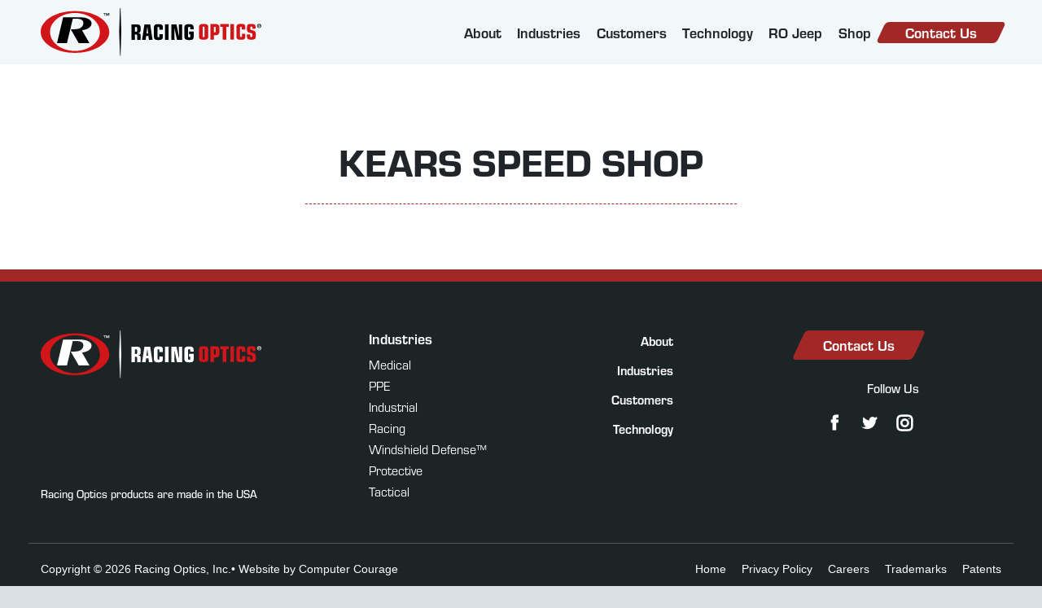

--- FILE ---
content_type: text/html; charset=UTF-8
request_url: https://www.racingoptics.com/location/kears-speed-shop/
body_size: 6114
content:
<!DOCTYPE html>
<html lang="en-US">
	<head>
		<!-- Global site tag (gtag.js) - Google Analytics -->
		<script async src="https://www.googletagmanager.com/gtag/js?id=UA-76440554-1"></script>
		<script>
		  window.dataLayer = window.dataLayer || [];
		  function gtag(){dataLayer.push(arguments);}
		  gtag('js', new Date());

		  gtag('config', 'UA-76440554-1');
		</script>

		<!-- Global site tag (gtag.js) - Google Ads: 751913153 -->
		<script async src="https://www.googletagmanager.com/gtag/js?id=AW-751913153"></script>
		<script>
		  window.dataLayer = window.dataLayer || [];
		  function gtag(){dataLayer.push(arguments);}
		  gtag('js', new Date());

		  gtag('config', 'AW-751913153');
		</script>

		
		<meta name="google-site-verification" content="RC_rX3d4EMtIWPSSjoAnQsSSfx9AvIkB5ngVcAZlhU8" />
		<meta charset="UTF-8" />
		<meta name="viewport" content="initial-scale=1.0, user-scalable=no" />
		<title>Kears Speed Shop - Racing Optics</title>
		<link rel="shortcut icon" href="/favicon.ico" type="image/x-icon" />
		<meta name='robots' content='index, follow, max-image-preview:large, max-snippet:-1, max-video-preview:-1' />
	<style>img:is([sizes="auto" i], [sizes^="auto," i]) { contain-intrinsic-size: 3000px 1500px }</style>
	
	<!-- This site is optimized with the Yoast SEO plugin v26.8 - https://yoast.com/product/yoast-seo-wordpress/ -->
	<title>Kears Speed Shop - Racing Optics</title>
	<link rel="canonical" href="https://www.racingoptics.com/location/kears-speed-shop/" />
	<meta property="og:locale" content="en_US" />
	<meta property="og:type" content="article" />
	<meta property="og:title" content="Kears Speed Shop - Racing Optics" />
	<meta property="og:url" content="https://www.racingoptics.com/location/kears-speed-shop/" />
	<meta property="og:site_name" content="Racing Optics" />
	<script type="application/ld+json" class="yoast-schema-graph">{"@context":"https://schema.org","@graph":[{"@type":"WebPage","@id":"https://www.racingoptics.com/location/kears-speed-shop/","url":"https://www.racingoptics.com/location/kears-speed-shop/","name":"Kears Speed Shop - Racing Optics","isPartOf":{"@id":"https://www.racingoptics.com/#website"},"datePublished":"2021-12-18T01:06:07+00:00","breadcrumb":{"@id":"https://www.racingoptics.com/location/kears-speed-shop/#breadcrumb"},"inLanguage":"en-US","potentialAction":[{"@type":"ReadAction","target":["https://www.racingoptics.com/location/kears-speed-shop/"]}]},{"@type":"BreadcrumbList","@id":"https://www.racingoptics.com/location/kears-speed-shop/#breadcrumb","itemListElement":[{"@type":"ListItem","position":1,"name":"Home","item":"https://www.racingoptics.com/"},{"@type":"ListItem","position":2,"name":"Kears Speed Shop"}]},{"@type":"WebSite","@id":"https://www.racingoptics.com/#website","url":"https://www.racingoptics.com/","name":"Racing Optics","description":"","potentialAction":[{"@type":"SearchAction","target":{"@type":"EntryPoint","urlTemplate":"https://www.racingoptics.com/?s={search_term_string}"},"query-input":{"@type":"PropertyValueSpecification","valueRequired":true,"valueName":"search_term_string"}}],"inLanguage":"en-US"}]}</script>
	<!-- / Yoast SEO plugin. -->


<link rel='stylesheet' id='wp-block-library-css' href='https://www.racingoptics.com/wp-includes/css/dist/block-library/style.min.css?ver=6.8.3' type='text/css' media='all' />
<style id='classic-theme-styles-inline-css' type='text/css'>
/*! This file is auto-generated */
.wp-block-button__link{color:#fff;background-color:#32373c;border-radius:9999px;box-shadow:none;text-decoration:none;padding:calc(.667em + 2px) calc(1.333em + 2px);font-size:1.125em}.wp-block-file__button{background:#32373c;color:#fff;text-decoration:none}
</style>
<style id='safe-svg-svg-icon-style-inline-css' type='text/css'>
.safe-svg-cover{text-align:center}.safe-svg-cover .safe-svg-inside{display:inline-block;max-width:100%}.safe-svg-cover svg{fill:currentColor;height:100%;max-height:100%;max-width:100%;width:100%}

</style>
<style id='global-styles-inline-css' type='text/css'>
:root{--wp--preset--aspect-ratio--square: 1;--wp--preset--aspect-ratio--4-3: 4/3;--wp--preset--aspect-ratio--3-4: 3/4;--wp--preset--aspect-ratio--3-2: 3/2;--wp--preset--aspect-ratio--2-3: 2/3;--wp--preset--aspect-ratio--16-9: 16/9;--wp--preset--aspect-ratio--9-16: 9/16;--wp--preset--color--black: #000000;--wp--preset--color--cyan-bluish-gray: #abb8c3;--wp--preset--color--white: #ffffff;--wp--preset--color--pale-pink: #f78da7;--wp--preset--color--vivid-red: #cf2e2e;--wp--preset--color--luminous-vivid-orange: #ff6900;--wp--preset--color--luminous-vivid-amber: #fcb900;--wp--preset--color--light-green-cyan: #7bdcb5;--wp--preset--color--vivid-green-cyan: #00d084;--wp--preset--color--pale-cyan-blue: #8ed1fc;--wp--preset--color--vivid-cyan-blue: #0693e3;--wp--preset--color--vivid-purple: #9b51e0;--wp--preset--gradient--vivid-cyan-blue-to-vivid-purple: linear-gradient(135deg,rgba(6,147,227,1) 0%,rgb(155,81,224) 100%);--wp--preset--gradient--light-green-cyan-to-vivid-green-cyan: linear-gradient(135deg,rgb(122,220,180) 0%,rgb(0,208,130) 100%);--wp--preset--gradient--luminous-vivid-amber-to-luminous-vivid-orange: linear-gradient(135deg,rgba(252,185,0,1) 0%,rgba(255,105,0,1) 100%);--wp--preset--gradient--luminous-vivid-orange-to-vivid-red: linear-gradient(135deg,rgba(255,105,0,1) 0%,rgb(207,46,46) 100%);--wp--preset--gradient--very-light-gray-to-cyan-bluish-gray: linear-gradient(135deg,rgb(238,238,238) 0%,rgb(169,184,195) 100%);--wp--preset--gradient--cool-to-warm-spectrum: linear-gradient(135deg,rgb(74,234,220) 0%,rgb(151,120,209) 20%,rgb(207,42,186) 40%,rgb(238,44,130) 60%,rgb(251,105,98) 80%,rgb(254,248,76) 100%);--wp--preset--gradient--blush-light-purple: linear-gradient(135deg,rgb(255,206,236) 0%,rgb(152,150,240) 100%);--wp--preset--gradient--blush-bordeaux: linear-gradient(135deg,rgb(254,205,165) 0%,rgb(254,45,45) 50%,rgb(107,0,62) 100%);--wp--preset--gradient--luminous-dusk: linear-gradient(135deg,rgb(255,203,112) 0%,rgb(199,81,192) 50%,rgb(65,88,208) 100%);--wp--preset--gradient--pale-ocean: linear-gradient(135deg,rgb(255,245,203) 0%,rgb(182,227,212) 50%,rgb(51,167,181) 100%);--wp--preset--gradient--electric-grass: linear-gradient(135deg,rgb(202,248,128) 0%,rgb(113,206,126) 100%);--wp--preset--gradient--midnight: linear-gradient(135deg,rgb(2,3,129) 0%,rgb(40,116,252) 100%);--wp--preset--font-size--small: 13px;--wp--preset--font-size--medium: 20px;--wp--preset--font-size--large: 36px;--wp--preset--font-size--x-large: 42px;--wp--preset--spacing--20: 0.44rem;--wp--preset--spacing--30: 0.67rem;--wp--preset--spacing--40: 1rem;--wp--preset--spacing--50: 1.5rem;--wp--preset--spacing--60: 2.25rem;--wp--preset--spacing--70: 3.38rem;--wp--preset--spacing--80: 5.06rem;--wp--preset--shadow--natural: 6px 6px 9px rgba(0, 0, 0, 0.2);--wp--preset--shadow--deep: 12px 12px 50px rgba(0, 0, 0, 0.4);--wp--preset--shadow--sharp: 6px 6px 0px rgba(0, 0, 0, 0.2);--wp--preset--shadow--outlined: 6px 6px 0px -3px rgba(255, 255, 255, 1), 6px 6px rgba(0, 0, 0, 1);--wp--preset--shadow--crisp: 6px 6px 0px rgba(0, 0, 0, 1);}:where(.is-layout-flex){gap: 0.5em;}:where(.is-layout-grid){gap: 0.5em;}body .is-layout-flex{display: flex;}.is-layout-flex{flex-wrap: wrap;align-items: center;}.is-layout-flex > :is(*, div){margin: 0;}body .is-layout-grid{display: grid;}.is-layout-grid > :is(*, div){margin: 0;}:where(.wp-block-columns.is-layout-flex){gap: 2em;}:where(.wp-block-columns.is-layout-grid){gap: 2em;}:where(.wp-block-post-template.is-layout-flex){gap: 1.25em;}:where(.wp-block-post-template.is-layout-grid){gap: 1.25em;}.has-black-color{color: var(--wp--preset--color--black) !important;}.has-cyan-bluish-gray-color{color: var(--wp--preset--color--cyan-bluish-gray) !important;}.has-white-color{color: var(--wp--preset--color--white) !important;}.has-pale-pink-color{color: var(--wp--preset--color--pale-pink) !important;}.has-vivid-red-color{color: var(--wp--preset--color--vivid-red) !important;}.has-luminous-vivid-orange-color{color: var(--wp--preset--color--luminous-vivid-orange) !important;}.has-luminous-vivid-amber-color{color: var(--wp--preset--color--luminous-vivid-amber) !important;}.has-light-green-cyan-color{color: var(--wp--preset--color--light-green-cyan) !important;}.has-vivid-green-cyan-color{color: var(--wp--preset--color--vivid-green-cyan) !important;}.has-pale-cyan-blue-color{color: var(--wp--preset--color--pale-cyan-blue) !important;}.has-vivid-cyan-blue-color{color: var(--wp--preset--color--vivid-cyan-blue) !important;}.has-vivid-purple-color{color: var(--wp--preset--color--vivid-purple) !important;}.has-black-background-color{background-color: var(--wp--preset--color--black) !important;}.has-cyan-bluish-gray-background-color{background-color: var(--wp--preset--color--cyan-bluish-gray) !important;}.has-white-background-color{background-color: var(--wp--preset--color--white) !important;}.has-pale-pink-background-color{background-color: var(--wp--preset--color--pale-pink) !important;}.has-vivid-red-background-color{background-color: var(--wp--preset--color--vivid-red) !important;}.has-luminous-vivid-orange-background-color{background-color: var(--wp--preset--color--luminous-vivid-orange) !important;}.has-luminous-vivid-amber-background-color{background-color: var(--wp--preset--color--luminous-vivid-amber) !important;}.has-light-green-cyan-background-color{background-color: var(--wp--preset--color--light-green-cyan) !important;}.has-vivid-green-cyan-background-color{background-color: var(--wp--preset--color--vivid-green-cyan) !important;}.has-pale-cyan-blue-background-color{background-color: var(--wp--preset--color--pale-cyan-blue) !important;}.has-vivid-cyan-blue-background-color{background-color: var(--wp--preset--color--vivid-cyan-blue) !important;}.has-vivid-purple-background-color{background-color: var(--wp--preset--color--vivid-purple) !important;}.has-black-border-color{border-color: var(--wp--preset--color--black) !important;}.has-cyan-bluish-gray-border-color{border-color: var(--wp--preset--color--cyan-bluish-gray) !important;}.has-white-border-color{border-color: var(--wp--preset--color--white) !important;}.has-pale-pink-border-color{border-color: var(--wp--preset--color--pale-pink) !important;}.has-vivid-red-border-color{border-color: var(--wp--preset--color--vivid-red) !important;}.has-luminous-vivid-orange-border-color{border-color: var(--wp--preset--color--luminous-vivid-orange) !important;}.has-luminous-vivid-amber-border-color{border-color: var(--wp--preset--color--luminous-vivid-amber) !important;}.has-light-green-cyan-border-color{border-color: var(--wp--preset--color--light-green-cyan) !important;}.has-vivid-green-cyan-border-color{border-color: var(--wp--preset--color--vivid-green-cyan) !important;}.has-pale-cyan-blue-border-color{border-color: var(--wp--preset--color--pale-cyan-blue) !important;}.has-vivid-cyan-blue-border-color{border-color: var(--wp--preset--color--vivid-cyan-blue) !important;}.has-vivid-purple-border-color{border-color: var(--wp--preset--color--vivid-purple) !important;}.has-vivid-cyan-blue-to-vivid-purple-gradient-background{background: var(--wp--preset--gradient--vivid-cyan-blue-to-vivid-purple) !important;}.has-light-green-cyan-to-vivid-green-cyan-gradient-background{background: var(--wp--preset--gradient--light-green-cyan-to-vivid-green-cyan) !important;}.has-luminous-vivid-amber-to-luminous-vivid-orange-gradient-background{background: var(--wp--preset--gradient--luminous-vivid-amber-to-luminous-vivid-orange) !important;}.has-luminous-vivid-orange-to-vivid-red-gradient-background{background: var(--wp--preset--gradient--luminous-vivid-orange-to-vivid-red) !important;}.has-very-light-gray-to-cyan-bluish-gray-gradient-background{background: var(--wp--preset--gradient--very-light-gray-to-cyan-bluish-gray) !important;}.has-cool-to-warm-spectrum-gradient-background{background: var(--wp--preset--gradient--cool-to-warm-spectrum) !important;}.has-blush-light-purple-gradient-background{background: var(--wp--preset--gradient--blush-light-purple) !important;}.has-blush-bordeaux-gradient-background{background: var(--wp--preset--gradient--blush-bordeaux) !important;}.has-luminous-dusk-gradient-background{background: var(--wp--preset--gradient--luminous-dusk) !important;}.has-pale-ocean-gradient-background{background: var(--wp--preset--gradient--pale-ocean) !important;}.has-electric-grass-gradient-background{background: var(--wp--preset--gradient--electric-grass) !important;}.has-midnight-gradient-background{background: var(--wp--preset--gradient--midnight) !important;}.has-small-font-size{font-size: var(--wp--preset--font-size--small) !important;}.has-medium-font-size{font-size: var(--wp--preset--font-size--medium) !important;}.has-large-font-size{font-size: var(--wp--preset--font-size--large) !important;}.has-x-large-font-size{font-size: var(--wp--preset--font-size--x-large) !important;}
:where(.wp-block-post-template.is-layout-flex){gap: 1.25em;}:where(.wp-block-post-template.is-layout-grid){gap: 1.25em;}
:where(.wp-block-columns.is-layout-flex){gap: 2em;}:where(.wp-block-columns.is-layout-grid){gap: 2em;}
:root :where(.wp-block-pullquote){font-size: 1.5em;line-height: 1.6;}
</style>
<link rel='stylesheet' id='wpml-menu-item-0-css' href='https://www.racingoptics.com/wp-content/plugins/sitepress-multilingual-cms/templates/language-switchers/menu-item/style.min.css?ver=1' type='text/css' media='all' />
<link rel='stylesheet' id='typekit-css' href='//use.typekit.net/tzf1tmf.css?ver=6.8.3' type='text/css' media='all' />
<link rel='stylesheet' id='cc-style-css' href='https://www.racingoptics.com/wp-content/themes/ccprototypev5/css/cc-style.css?ver=6.8.3' type='text/css' media='all' />
<link rel='stylesheet' id='wp-pagenavi-css' href='https://www.racingoptics.com/wp-content/plugins/wp-pagenavi/pagenavi-css.css?ver=2.70' type='text/css' media='all' />
<script type="text/javascript" id="wpgmza_data-js-extra">
/* <![CDATA[ */
var wpgmza_google_api_status = {"message":"Enqueued","code":"ENQUEUED"};
/* ]]> */
</script>
<script type="text/javascript" src="https://www.racingoptics.com/wp-content/plugins/wp-google-maps/wpgmza_data.js?ver=6.8.3" id="wpgmza_data-js"></script>
<script type="text/javascript" src="https://www.racingoptics.com/wp-includes/js/jquery/jquery.min.js?ver=3.7.1" id="jquery-core-js"></script>
<script type="text/javascript" src="https://www.racingoptics.com/wp-includes/js/jquery/jquery-migrate.min.js?ver=3.4.1" id="jquery-migrate-js"></script>
<link rel="https://api.w.org/" href="https://www.racingoptics.com/wp-json/" /><link rel="alternate" title="JSON" type="application/json" href="https://www.racingoptics.com/wp-json/wp/v2/location/12853" /><link rel="EditURI" type="application/rsd+xml" title="RSD" href="https://www.racingoptics.com/xmlrpc.php?rsd" />
<link rel='shortlink' href='https://www.racingoptics.com/?p=12853' />
<link rel="alternate" title="oEmbed (JSON)" type="application/json+oembed" href="https://www.racingoptics.com/wp-json/oembed/1.0/embed?url=https%3A%2F%2Fwww.racingoptics.com%2Flocation%2Fkears-speed-shop%2F" />
<link rel="alternate" title="oEmbed (XML)" type="text/xml+oembed" href="https://www.racingoptics.com/wp-json/oembed/1.0/embed?url=https%3A%2F%2Fwww.racingoptics.com%2Flocation%2Fkears-speed-shop%2F&#038;format=xml" />
<meta name="generator" content="WPML ver:4.8.6 stt:5,59,1,4,3,2;" />
<!-- Stream WordPress user activity plugin v4.1.1 -->
		<style type="text/css" id="wp-custom-css">
			@media (max-width: 767px) {
  .banner-text h2 {
    font-size: 23px;
    line-height: 1;
  }

  .banner-text p {
  font-size: 20px;
  }

  .banner-wrap .slideshow {
    height: auto !important;
  }
}

#page {
	overflow-x: hidden;
}		</style>
			</head>

	<body class="wp-singular location-template-default single single-location postid-12853 wp-theme-ccprototypev5 location-kears-speed-shop">
		<div id="page">
			<header id="header" role="banner">
				<div class="container-fluid">
					<div class="row">
						<nav role="navigation" aria-label="Main Menu" class="col-sm-12">
							<a href="https://www.racingoptics.com" class="logo-link">
								<img class="logo" alt="Racing Optics" src="https://www.racingoptics.com/wp-content/themes/ccprototypev5/images/header-logo.svg" />
							</a>
							<div class="hamburger clearfix">
								<div class="top bar"></div>
								<div class="middle bar"></div>
								<div class="bottom bar"></div>
							</div>
							<div id="main-menu">
								<div id="main-menu-wrapper" class="menu-site-navigation-container"><ul id="menu-site-navigation" class="menu"><li id="menu-item-983" class="menu-item menu-item-type-custom menu-item-object-custom menu-item-has-children menu-item-983"><a href="#">About</a>
<ul class="sub-menu">
	<li id="menu-item-159" class="menu-item menu-item-type-post_type menu-item-object-page menu-item-159"><a href="https://www.racingoptics.com/about-us/">About Us</a></li>
	<li id="menu-item-251" class="menu-item menu-item-type-post_type menu-item-object-page menu-item-251"><a href="https://www.racingoptics.com/videos/">Videos</a></li>
	<li id="menu-item-896" class="menu-item menu-item-type-post_type menu-item-object-page current_page_parent menu-item-896"><a href="https://www.racingoptics.com/news/">News</a></li>
</ul>
</li>
<li id="menu-item-249" class="menu-item menu-item-type-post_type menu-item-object-page menu-item-has-children menu-item-249"><a href="https://www.racingoptics.com/industries/">Industries</a>
<ul class="sub-menu">
	<li id="menu-item-267" class="menu-item menu-item-type-post_type menu-item-object-page menu-item-267"><a href="https://www.racingoptics.com/industries/racing/">Racing</a></li>
	<li id="menu-item-266" class="menu-item menu-item-type-post_type menu-item-object-page menu-item-266"><a href="https://www.racingoptics.com/industries/industrial/">Industrial</a></li>
	<li id="menu-item-265" class="menu-item menu-item-type-post_type menu-item-object-page menu-item-265"><a href="https://www.racingoptics.com/industries/medical/">Medical</a></li>
	<li id="menu-item-11860" class="menu-item menu-item-type-post_type menu-item-object-page menu-item-11860"><a href="https://www.racingoptics.com/industries/ppe/">PPE</a></li>
	<li id="menu-item-264" class="menu-item menu-item-type-post_type menu-item-object-page menu-item-264"><a href="https://www.racingoptics.com/industries/protective/">Protective</a></li>
	<li id="menu-item-263" class="menu-item menu-item-type-post_type menu-item-object-page menu-item-263"><a href="https://www.racingoptics.com/industries/tactical/">Tactical</a></li>
	<li id="menu-item-402" class="menu-item menu-item-type-post_type menu-item-object-page menu-item-402"><a href="https://www.racingoptics.com/industries/windshielddefense/">Windshield Defense™</a></li>
</ul>
</li>
<li id="menu-item-250" class="menu-item menu-item-type-post_type menu-item-object-page menu-item-250"><a href="https://www.racingoptics.com/customers/">Customers</a></li>
<li id="menu-item-1136" class="menu-item menu-item-type-custom menu-item-object-custom menu-item-has-children menu-item-1136"><a href="#">Technology</a>
<ul class="sub-menu">
	<li id="menu-item-248" class="menu-item menu-item-type-post_type menu-item-object-page menu-item-248"><a href="https://www.racingoptics.com/technology/">Technology</a></li>
	<li id="menu-item-854" class="menu-item menu-item-type-post_type menu-item-object-page menu-item-854"><a href="https://www.racingoptics.com/quality/">Quality</a></li>
</ul>
</li>
<li id="menu-item-13004" class="menu-item menu-item-type-custom menu-item-object-custom menu-item-13004"><a href="https://racingopticsjeep.com">RO Jeep</a></li>
<li id="menu-item-1195" class="menu-item menu-item-type-custom menu-item-object-custom menu-item-has-children menu-item-1195"><a href="#">Shop</a>
<ul class="sub-menu">
	<li id="menu-item-1059" class="menu-item menu-item-type-post_type menu-item-object-page menu-item-1059"><a href="https://www.racingoptics.com/dealer-locator/">Dealer Locator</a></li>
	<li id="menu-item-1831" class="menu-item menu-item-type-post_type menu-item-object-page menu-item-1831"><a href="https://www.racingoptics.com/contact-us-ro-protective-film-heavy/">Request a Quote</a></li>
</ul>
</li>
<li id="menu-item-14" class="menu-button menu-item menu-item-type-post_type menu-item-object-page menu-item-14"><a href="https://www.racingoptics.com/contact-us/"><div class="skew bg-red"><span>Contact Us</span></div></a></li>
</ul></div>							</div>
						</nav>
					</div><!-- .row -->
				</div><!-- .container -->
			</header>
			<main id="main" role="main">
<div class="container">
	<div class="row">
		<div class="col-sm-12">
																	<article class="post-12853 location type-location status-publish hentry location_type-goggle-helmet dealer_type-dealer" id="post-12853" itemscope itemtype="http://schema.org/BlogPosting">
	<header class="single-header">
		<h1 class="entry-title" itemprop="name headline">Kears Speed Shop</h1>
	</header>

	<article class="entry-content" itemprop="description articleBody">
		<section>
					</section>
					</article>

	<footer>
		
	</footer>

	

</article>									</div>
	</div><!-- .row -->
</div><!-- .container -->

			</main>
			<footer id="footer" role="contentinfo">
				<div class="container-fluid">
					<div class="row">
						<div class="col-sm-12 col-md-3 col-lg-4">
							<div class="footer-content-wrap">
								<a href="https://www.racingoptics.com">
									<img class="logo" alt="Racing Optics" src="https://www.racingoptics.com/wp-content/themes/ccprototypev5/images/footer-logo.svg" />
								</a>
								<div class="en-zh-only madein-text"><p>Racing Optics products are made in the USA</p></div>							</div>
						</div>
						<div class="col-sm-12 col-md-3 col-lg-2">
							<div class="footer-content-wrap">
								<div class="menu-footer-1-container"><ul id="menu-footer-1" class="menu"><li id="menu-item-271" class="menu-item menu-item-type-post_type menu-item-object-page menu-item-has-children menu-item-271"><a href="https://www.racingoptics.com/industries/">Industries</a>
<ul class="sub-menu">
	<li id="menu-item-274" class="menu-item menu-item-type-post_type menu-item-object-page menu-item-274"><a href="https://www.racingoptics.com/industries/medical/">Medical</a></li>
	<li id="menu-item-11867" class="menu-item menu-item-type-post_type menu-item-object-page menu-item-11867"><a href="https://www.racingoptics.com/industries/ppe/">PPE</a></li>
	<li id="menu-item-275" class="menu-item menu-item-type-post_type menu-item-object-page menu-item-275"><a href="https://www.racingoptics.com/industries/industrial/">Industrial</a></li>
	<li id="menu-item-276" class="menu-item menu-item-type-post_type menu-item-object-page menu-item-276"><a href="https://www.racingoptics.com/industries/racing/">Racing</a></li>
	<li id="menu-item-401" class="menu-item menu-item-type-post_type menu-item-object-page menu-item-401"><a href="https://www.racingoptics.com/industries/windshielddefense/">Windshield Defense™</a></li>
	<li id="menu-item-273" class="menu-item menu-item-type-post_type menu-item-object-page menu-item-273"><a href="https://www.racingoptics.com/industries/protective/">Protective</a></li>
	<li id="menu-item-272" class="menu-item menu-item-type-post_type menu-item-object-page menu-item-272"><a href="https://www.racingoptics.com/industries/tactical/">Tactical</a></li>
</ul>
</li>
</ul></div>							</div>
						</div>
						<div class="col-sm-12 col-md-3 col-lg-2 offset-lg-0">
							<div class="footer-content-wrap">
								<div class="menu-footer-3-container"><ul id="menu-footer-3" class="menu"><li id="menu-item-284" class="menu-item menu-item-type-post_type menu-item-object-page menu-item-284"><a href="https://www.racingoptics.com/about-us/">About</a></li>
<li id="menu-item-283" class="menu-item menu-item-type-post_type menu-item-object-page menu-item-283"><a href="https://www.racingoptics.com/industries/">Industries</a></li>
<li id="menu-item-805" class="menu-item menu-item-type-post_type menu-item-object-page menu-item-805"><a href="https://www.racingoptics.com/customers/">Customers</a></li>
<li id="menu-item-282" class="menu-item menu-item-type-post_type menu-item-object-page menu-item-282"><a href="https://www.racingoptics.com/technology/">Technology</a></li>
</ul></div>							</div>
						</div>
						<div class="col-sm-12 col-md-3">
							<div class="footer-content-wrap">
								<div class="menu-footer-4-container"><ul id="menu-footer-4" class="menu"><li id="menu-item-288" class="menu-button menu-item menu-item-type-post_type menu-item-object-page menu-item-288"><a href="https://www.racingoptics.com/contact-us/"><div class="skew bg-red"><span>Contact Us</span></div></a></li>
</ul></div>								<div class="social"><p>Follow Us</p><a href="https://www.facebook.com/racingoptics/" target="_blank" rel="noopener"><i data-proto-icon class="proto-icon-facebook"></i></a><a href="https://twitter.com/RacingOptics/" target="_blank" rel="noopener"><i data-proto-icon class="proto-icon-twitter"></i></a><a href="https://www.instagram.com/racingoptics/" target="_blank" rel="noopener"><i data-proto-icon class="proto-icon-instagram"></i></a></div>							</div>
						</div>
					</div>
				</div>

				<div class="container-fluid footer-bottom">
					<div class="row">
						<div class="col-sm-12 just">
							<p>Copyright &copy; 2026 Racing Optics, Inc.<span>&bull;</span><br> <a href="http://www.computercourage.com/web-development/" target="_blank">Website by Computer Courage</a></p>
							<div class="menu-footer-5-container"><ul id="menu-footer-5" class="menu"><li id="menu-item-1060" class="menu-item menu-item-type-post_type menu-item-object-page menu-item-home menu-item-1060"><a href="https://www.racingoptics.com/">Home</a></li>
<li id="menu-item-296" class="menu-item menu-item-type-post_type menu-item-object-page menu-item-privacy-policy menu-item-296"><a rel="privacy-policy" href="https://www.racingoptics.com/privacy-policy/">Privacy Policy</a></li>
<li id="menu-item-297" class="menu-item menu-item-type-post_type menu-item-object-page menu-item-297"><a href="https://www.racingoptics.com/careers/">Careers</a></li>
<li id="menu-item-1262" class="menu-item menu-item-type-post_type menu-item-object-page menu-item-1262"><a href="https://www.racingoptics.com/trademarks/">Trademarks</a></li>
<li id="menu-item-14413" class="menu-item menu-item-type-post_type menu-item-object-page menu-item-14413"><a href="https://www.racingoptics.com/patents/">Patents</a></li>
</ul></div>						</div>
					</div><!-- .row -->
				</div><!-- .container -->
			</footer>
		</div><!-- #page -->
		<script type="speculationrules">
{"prefetch":[{"source":"document","where":{"and":[{"href_matches":"\/*"},{"not":{"href_matches":["\/wp-*.php","\/wp-admin\/*","\/wp-content\/uploads\/*","\/wp-content\/*","\/wp-content\/plugins\/*","\/wp-content\/themes\/ccprototypev5\/*","\/*\\?(.+)"]}},{"not":{"selector_matches":"a[rel~=\"nofollow\"]"}},{"not":{"selector_matches":".no-prefetch, .no-prefetch a"}}]},"eagerness":"conservative"}]}
</script>
<script type="text/javascript"> _linkedin_partner_id = "1042948"; window._linkedin_data_partner_ids = window._linkedin_data_partner_ids || []; window._linkedin_data_partner_ids.push(_linkedin_partner_id); </script><script type="text/javascript"> (function(){var s = document.getElementsByTagName("script")[0]; var b = document.createElement("script"); b.type = "text/javascript";b.async = true; b.src = "https://snap.licdn.com/li.lms-analytics/insight.min.js"; s.parentNode.insertBefore(b, s);})(); </script> <noscript> <img height="1" width="1" style="display:none;" alt="" src="https://dc.ads.linkedin.com/collect/?pid=1042948&fmt=gif" /> </noscript><script type="text/javascript" src="https://www.racingoptics.com/wp-content/themes/ccprototypev5/js/libraries/lozad.min.js?ver=1636752742" id="lozad-js"></script>
<script type="text/javascript" src="https://www.racingoptics.com/wp-content/themes/ccprototypev5/js/libraries/slick.min.js?ver=1636752742" id="slick-js"></script>
<script type="text/javascript" id="cc-script-js-extra">
/* <![CDATA[ */
var ajaxURL = "https:\/\/www.racingoptics.com\/wp-admin\/admin-ajax.php";
/* ]]> */
</script>
<script type="text/javascript" src="https://www.racingoptics.com/wp-content/themes/ccprototypev5/js/cc-script-dist.min.js?ver=1636752742" id="cc-script-js"></script>
	<script>(function(){function c(){var b=a.contentDocument||a.contentWindow.document;if(b){var d=b.createElement('script');d.innerHTML="window.__CF$cv$params={r:'9c24b2ce6d6f845c',t:'MTc2OTE0NDEyMi4wMDAwMDA='};var a=document.createElement('script');a.nonce='';a.src='/cdn-cgi/challenge-platform/scripts/jsd/main.js';document.getElementsByTagName('head')[0].appendChild(a);";b.getElementsByTagName('head')[0].appendChild(d)}}if(document.body){var a=document.createElement('iframe');a.height=1;a.width=1;a.style.position='absolute';a.style.top=0;a.style.left=0;a.style.border='none';a.style.visibility='hidden';document.body.appendChild(a);if('loading'!==document.readyState)c();else if(window.addEventListener)document.addEventListener('DOMContentLoaded',c);else{var e=document.onreadystatechange||function(){};document.onreadystatechange=function(b){e(b);'loading'!==document.readyState&&(document.onreadystatechange=e,c())}}}})();</script></body>
</html>

--- FILE ---
content_type: text/css
request_url: https://www.racingoptics.com/wp-content/themes/ccprototypev5/css/cc-style.css?ver=6.8.3
body_size: 23103
content:
@charset "UTF-8";
/*!
 * Bootstrap v4.1.1 (https://getbootstrap.com/)
 * Copyright 2011-2018 The Bootstrap Authors
 * Copyright 2011-2018 Twitter, Inc.
 * Licensed under MIT (https://github.com/twbs/bootstrap/blob/master/LICENSE)
 */
@-webkit-keyframes rotation{0%{-webkit-transform:rotate(0deg);transform:rotate(0deg)}to{-webkit-transform:rotate(360deg);transform:rotate(360deg)}}@keyframes rotation{0%{-webkit-transform:rotate(0deg);transform:rotate(0deg)}to{-webkit-transform:rotate(360deg);transform:rotate(360deg)}}:root{--blue:#007bff;--indigo:#6610f2;--purple:#6f42c1;--pink:#e83e8c;--red:#dc3545;--orange:#fd7e14;--yellow:#ffc107;--green:#28a745;--teal:#20c997;--cyan:#17a2b8;--white:#fff;--gray:#6c757d;--gray-dark:#343a40;--primary:#007bff;--secondary:#6c757d;--success:#28a745;--info:#17a2b8;--warning:#ffc107;--danger:#dc3545;--light:#f8f9fa;--dark:#343a40;--breakpoint-xs:0;--breakpoint-sm:576px;--breakpoint-md:768px;--breakpoint-lg:992px;--breakpoint-xl:1200px;--font-family-sans-serif:-apple-system, BlinkMacSystemFont, "Segoe UI", Roboto, "Helvetica Neue", Arial, sans-serif, "Apple Color Emoji", "Segoe UI Emoji", "Segoe UI Symbol";--font-family-monospace:SFMono-Regular, Menlo, Monaco, Consolas, "Liberation Mono", "Courier New", monospace}*,::after,::before{box-sizing:border-box}html{font-family:sans-serif;line-height:1.15;-webkit-text-size-adjust:100%;-ms-text-size-adjust:100%;-ms-overflow-style:scrollbar;-webkit-tap-highlight-color:transparent;background:#d8e0e5}@-ms-viewport{width:device-width}article,aside,figcaption,figure,footer,header,hgroup,main,nav,section{display:block}body{font-family:-apple-system,BlinkMacSystemFont,"Segoe UI",Roboto,"Helvetica Neue",Arial,sans-serif,"Apple Color Emoji","Segoe UI Emoji","Segoe UI Symbol";font-size:1rem;font-weight:400;color:#212529;text-align:left;background-color:#fff}[tabindex="-1"]:focus{outline:0!important}hr{box-sizing:content-box;height:0;overflow:visible}h1,h2,h3,h4,h5,h6{margin-top:0;margin-bottom:.5rem}dl,ol,ul{margin-bottom:16px}address,dl,ol,p,ul{margin-bottom:1rem}dl,ol,p,ul{margin-top:0}abbr[data-original-title],abbr[title]{-webkit-text-decoration:underline dotted;text-decoration:underline dotted;cursor:help;border-bottom:0}address{margin-bottom:16px;font-style:normal;line-height:inherit}ol ol,ol ul,ul ol,ul ul{margin-bottom:0}.building-block.bb-who-we-are .banner-wrap .banner-text a,dt{font-weight:700}dd{margin-bottom:8px;margin-bottom:.5rem;margin-left:0}blockquote,figure{margin:0 0 16px;margin:0 0 1rem}dfn{font-style:italic}b{font-weight:bolder}small{font-size:80%}sub,sup{position:relative;font-size:75%;line-height:0;vertical-align:baseline}sub{bottom:-.25em}sup{top:-.5em}a{text-decoration:none;background-color:transparent;-webkit-text-decoration-skip:objects;color:inherit}a:hover{text-decoration:underline}a:not([href]):not([tabindex]){color:inherit;text-decoration:none}a:not([href]):not([tabindex]):focus,a:not([href]):not([tabindex]):hover{color:inherit;text-decoration:none}a:not([href]):not([tabindex]):focus{outline:0}code,kbd,pre,samp{font-family:SFMono-Regular,Menlo,Monaco,Consolas,"Liberation Mono","Courier New",monospace;font-size:1em}pre{margin-top:0;margin-bottom:16px;margin-bottom:1rem;overflow:auto;-ms-overflow-style:scrollbar}img{vertical-align:middle;border-style:none}svg:not(:root){overflow:hidden}table{border-collapse:collapse}caption{padding-top:12px;padding-top:.75rem;padding-bottom:12px;padding-bottom:.75rem;color:#6c757d;text-align:left;caption-side:bottom}th{text-align:inherit}label{display:inline-block;margin-bottom:8px;margin-bottom:.5rem}button{border-radius:0}button:focus{outline:1px dotted;outline:5px auto -webkit-focus-ring-color}button,input,optgroup,select{line-height:inherit}button,input,optgroup,select,textarea{margin:0;font-family:inherit;font-size:inherit}button,input{overflow:visible}button,select{text-transform:none}[type=reset],[type=submit],button,html [type=button]{-webkit-appearance:button}[type=button]::-moz-focus-inner,[type=reset]::-moz-focus-inner,[type=submit]::-moz-focus-inner,button::-moz-focus-inner{padding:0;border-style:none}input[type=checkbox],input[type=radio]{box-sizing:border-box;padding:0}input[type=date],input[type=datetime-local],input[type=month],input[type=time]{-webkit-appearance:listbox}textarea{overflow:auto;resize:vertical}fieldset{min-width:0;padding:0;margin:0;border:0}legend{display:block;width:100%;max-width:100%;padding:0;margin-bottom:8px;margin-bottom:.5rem;font-size:24px;font-size:1.5rem;line-height:inherit;color:inherit;white-space:normal}progress{vertical-align:baseline}[type=number]::-webkit-inner-spin-button,[type=number]::-webkit-outer-spin-button{height:auto}[type=search]{outline-offset:-2px;-webkit-appearance:none}[type=search]::-webkit-search-cancel-button,[type=search]::-webkit-search-decoration{-webkit-appearance:none}::-webkit-file-upload-button{font:inherit;-webkit-appearance:button}output{display:inline-block}summary{display:list-item;cursor:pointer}.building-block.bb-banner .banner-wrap video+img,template{display:none}[hidden]{display:none!important}.container{width:100%;padding-right:15px;padding-left:15px;margin-right:auto;margin-left:auto}@media (min-width:576px){.container{max-width:540px}}@media (min-width:768px){.container{max-width:720px}}@media (min-width:992px){.container{max-width:960px}}@media (min-width:1200px){.container{max-width:1140px}}.container-fluid{width:100%;padding-right:15px;padding-left:15px;margin-right:auto;margin-left:auto}.row{display:-webkit-box;display:-webkit-flex;display:-ms-flexbox;display:flex;-webkit-flex-wrap:wrap;-ms-flex-wrap:wrap;flex-wrap:wrap;margin-right:-15px;margin-left:-15px}.no-gutters{margin-right:0;margin-left:0}.no-gutters>.col,.no-gutters>[class*=col-]{padding-right:0;padding-left:0}.col,.col-lg,.col-lg-1,.col-lg-10,.col-lg-11,.col-lg-12,.col-lg-2,.col-lg-3,.col-lg-4,.col-lg-5,.col-lg-6,.col-lg-7,.col-lg-8,.col-lg-9,.col-lg-auto,.col-md,.col-md-1,.col-md-10,.col-md-11,.col-md-12,.col-md-2,.col-md-3,.col-md-4,.col-md-5,.col-md-6,.col-md-7,.col-md-8,.col-md-9,.col-md-auto,.col-sm,.col-sm-1,.col-sm-10,.col-sm-11,.col-sm-12,.col-sm-2,.col-sm-3,.col-sm-4,.col-sm-5,.col-sm-6,.col-sm-7,.col-sm-8,.col-sm-9,.col-sm-auto,.col-xl,.col-xl-1,.col-xl-10,.col-xl-11,.col-xl-12,.col-xl-2,.col-xl-3,.col-xl-4,.col-xl-5,.col-xl-6,.col-xl-7,.col-xl-8,.col-xl-9,.col-xl-auto{position:relative;width:100%;min-height:1px;padding-right:15px;padding-left:15px}.col-auto{position:relative;min-height:1px;padding-right:15px;padding-left:15px}.col-1,.col-10,.col-11,.col-12,.col-2,.col-3,.col-4,.col-5,.col-6,.col-7,.col-8,.col-9{position:relative;width:100%;min-height:1px;padding-right:15px;padding-left:15px}.col{-webkit-flex-basis:0;-ms-flex-preferred-size:0;flex-basis:0;-webkit-box-flex:1;-webkit-flex-grow:1;-ms-flex-positive:1;flex-grow:1;max-width:100%}.col-auto{-webkit-box-flex:0;-webkit-flex:0 0 auto;-ms-flex:0 0 auto;flex:0 0 auto;width:auto;max-width:none}.col-1,.col-2,.col-3{-webkit-box-flex:0;-webkit-flex:0 0 8.3333333333%;-ms-flex:0 0 8.3333333333%;flex:0 0 8.3333333333%;max-width:8.3333333333%}.col-2,.col-3{-webkit-flex:0 0 16.6666666667%;-ms-flex:0 0 16.6666666667%;flex:0 0 16.6666666667%;max-width:16.6666666667%}.col-3{-webkit-flex:0 0 25%;-ms-flex:0 0 25%;flex:0 0 25%;max-width:25%}.col-4,.col-5,.col-6{-webkit-box-flex:0;-webkit-flex:0 0 33.3333333333%;-ms-flex:0 0 33.3333333333%;flex:0 0 33.3333333333%;max-width:33.3333333333%}.col-5,.col-6{-webkit-flex:0 0 41.6666666667%;-ms-flex:0 0 41.6666666667%;flex:0 0 41.6666666667%;max-width:41.6666666667%}.col-6{-webkit-flex:0 0 50%;-ms-flex:0 0 50%;flex:0 0 50%;max-width:50%}.col-7,.col-8,.col-9{-webkit-box-flex:0;-webkit-flex:0 0 58.3333333333%;-ms-flex:0 0 58.3333333333%;flex:0 0 58.3333333333%;max-width:58.3333333333%}.col-8,.col-9{-webkit-flex:0 0 66.6666666667%;-ms-flex:0 0 66.6666666667%;flex:0 0 66.6666666667%;max-width:66.6666666667%}.col-9{-webkit-flex:0 0 75%;-ms-flex:0 0 75%;flex:0 0 75%;max-width:75%}.col-10,.col-11,.col-12{-webkit-box-flex:0;-webkit-flex:0 0 83.3333333333%;-ms-flex:0 0 83.3333333333%;flex:0 0 83.3333333333%;max-width:83.3333333333%}.col-11,.col-12{-webkit-flex:0 0 91.6666666667%;-ms-flex:0 0 91.6666666667%;flex:0 0 91.6666666667%;max-width:91.6666666667%}.col-12{-webkit-flex:0 0 100%;-ms-flex:0 0 100%;flex:0 0 100%;max-width:100%}.order-first{-webkit-box-ordinal-group:0;-webkit-order:-1;-ms-flex-order:-1;order:-1}.order-last{-webkit-box-ordinal-group:14;-webkit-order:13;-ms-flex-order:13;order:13}.order-0{-webkit-box-ordinal-group:1;-webkit-order:0;-ms-flex-order:0;order:0}.order-1{-webkit-box-ordinal-group:2;-webkit-order:1;-ms-flex-order:1;order:1}.order-2{-webkit-box-ordinal-group:3;-webkit-order:2;-ms-flex-order:2;order:2}.order-3{-webkit-box-ordinal-group:4;-webkit-order:3;-ms-flex-order:3;order:3}.order-4{-webkit-box-ordinal-group:5;-webkit-order:4;-ms-flex-order:4;order:4}.order-5{-webkit-box-ordinal-group:6;-webkit-order:5;-ms-flex-order:5;order:5}.order-6{-webkit-box-ordinal-group:7;-webkit-order:6;-ms-flex-order:6;order:6}.order-7{-webkit-box-ordinal-group:8;-webkit-order:7;-ms-flex-order:7;order:7}.order-8{-webkit-box-ordinal-group:9;-webkit-order:8;-ms-flex-order:8;order:8}.order-9{-webkit-box-ordinal-group:10;-webkit-order:9;-ms-flex-order:9;order:9}.order-10{-webkit-box-ordinal-group:11;-webkit-order:10;-ms-flex-order:10;order:10}.order-11{-webkit-box-ordinal-group:12;-webkit-order:11;-ms-flex-order:11;order:11}.order-12{-webkit-box-ordinal-group:13;-webkit-order:12;-ms-flex-order:12;order:12}.offset-1{margin-left:8.3333333333%}.offset-2{margin-left:16.6666666667%}.offset-3{margin-left:25%}.offset-4{margin-left:33.3333333333%}.offset-5{margin-left:41.6666666667%}.offset-6{margin-left:50%}.offset-7{margin-left:58.3333333333%}.offset-8{margin-left:66.6666666667%}.offset-9{margin-left:75%}.offset-10{margin-left:83.3333333333%}.offset-11{margin-left:91.6666666667%}@media (min-width:576px){.col-sm{-webkit-flex-basis:0;-ms-flex-preferred-size:0;flex-basis:0;-webkit-box-flex:1;-webkit-flex-grow:1;-ms-flex-positive:1;flex-grow:1;max-width:100%}.col-sm-auto{-webkit-box-flex:0;-webkit-flex:0 0 auto;-ms-flex:0 0 auto;flex:0 0 auto;width:auto;max-width:none}.col-sm-1,.col-sm-2{-webkit-box-flex:0;-webkit-flex:0 0 8.3333333333%;-ms-flex:0 0 8.3333333333%;flex:0 0 8.3333333333%;max-width:8.3333333333%}.col-sm-2{-webkit-flex:0 0 16.6666666667%;-ms-flex:0 0 16.6666666667%;flex:0 0 16.6666666667%;max-width:16.6666666667%}.col-sm-3,.col-sm-4{-webkit-box-flex:0;-webkit-flex:0 0 25%;-ms-flex:0 0 25%;flex:0 0 25%;max-width:25%}.col-sm-4{-webkit-flex:0 0 33.3333333333%;-ms-flex:0 0 33.3333333333%;flex:0 0 33.3333333333%;max-width:33.3333333333%}.col-sm-5,.col-sm-6{-webkit-box-flex:0;-webkit-flex:0 0 41.6666666667%;-ms-flex:0 0 41.6666666667%;flex:0 0 41.6666666667%;max-width:41.6666666667%}.col-sm-6{-webkit-flex:0 0 50%;-ms-flex:0 0 50%;flex:0 0 50%;max-width:50%}.col-sm-7,.col-sm-8{-webkit-box-flex:0;-webkit-flex:0 0 58.3333333333%;-ms-flex:0 0 58.3333333333%;flex:0 0 58.3333333333%;max-width:58.3333333333%}.col-sm-8{-webkit-flex:0 0 66.6666666667%;-ms-flex:0 0 66.6666666667%;flex:0 0 66.6666666667%;max-width:66.6666666667%}.col-sm-10,.col-sm-9{-webkit-box-flex:0;-webkit-flex:0 0 75%;-ms-flex:0 0 75%;flex:0 0 75%;max-width:75%}.col-sm-10{-webkit-flex:0 0 83.3333333333%;-ms-flex:0 0 83.3333333333%;flex:0 0 83.3333333333%;max-width:83.3333333333%}.col-sm-11,.col-sm-12{-webkit-box-flex:0;-webkit-flex:0 0 91.6666666667%;-ms-flex:0 0 91.6666666667%;flex:0 0 91.6666666667%;max-width:91.6666666667%}.col-sm-12{-webkit-flex:0 0 100%;-ms-flex:0 0 100%;flex:0 0 100%;max-width:100%}.order-sm-first{-webkit-box-ordinal-group:0;-webkit-order:-1;-ms-flex-order:-1;order:-1}.order-sm-last{-webkit-box-ordinal-group:14;-webkit-order:13;-ms-flex-order:13;order:13}.order-sm-0{-webkit-box-ordinal-group:1;-webkit-order:0;-ms-flex-order:0;order:0}.order-sm-1{-webkit-box-ordinal-group:2;-webkit-order:1;-ms-flex-order:1;order:1}.order-sm-2{-webkit-box-ordinal-group:3;-webkit-order:2;-ms-flex-order:2;order:2}.order-sm-3{-webkit-box-ordinal-group:4;-webkit-order:3;-ms-flex-order:3;order:3}.order-sm-4{-webkit-box-ordinal-group:5;-webkit-order:4;-ms-flex-order:4;order:4}.order-sm-5{-webkit-box-ordinal-group:6;-webkit-order:5;-ms-flex-order:5;order:5}.order-sm-6{-webkit-box-ordinal-group:7;-webkit-order:6;-ms-flex-order:6;order:6}.order-sm-7{-webkit-box-ordinal-group:8;-webkit-order:7;-ms-flex-order:7;order:7}.order-sm-8{-webkit-box-ordinal-group:9;-webkit-order:8;-ms-flex-order:8;order:8}.order-sm-9{-webkit-box-ordinal-group:10;-webkit-order:9;-ms-flex-order:9;order:9}.order-sm-10{-webkit-box-ordinal-group:11;-webkit-order:10;-ms-flex-order:10;order:10}.order-sm-11{-webkit-box-ordinal-group:12;-webkit-order:11;-ms-flex-order:11;order:11}.order-sm-12{-webkit-box-ordinal-group:13;-webkit-order:12;-ms-flex-order:12;order:12}.offset-sm-0{margin-left:0}.offset-sm-1{margin-left:8.3333333333%}.offset-sm-2{margin-left:16.6666666667%}.offset-sm-3{margin-left:25%}.offset-sm-4{margin-left:33.3333333333%}.offset-sm-5{margin-left:41.6666666667%}.offset-sm-6{margin-left:50%}.offset-sm-7{margin-left:58.3333333333%}.offset-sm-8{margin-left:66.6666666667%}.offset-sm-9{margin-left:75%}.offset-sm-10{margin-left:83.3333333333%}.offset-sm-11{margin-left:91.6666666667%}}@media (min-width:768px){.col-md{-webkit-flex-basis:0;-ms-flex-preferred-size:0;flex-basis:0;-webkit-box-flex:1;-webkit-flex-grow:1;-ms-flex-positive:1;flex-grow:1;max-width:100%}.col-md-auto{-webkit-box-flex:0;-webkit-flex:0 0 auto;-ms-flex:0 0 auto;flex:0 0 auto;width:auto;max-width:none}.col-md-1,.col-md-2{-webkit-box-flex:0;-webkit-flex:0 0 8.3333333333%;-ms-flex:0 0 8.3333333333%;flex:0 0 8.3333333333%;max-width:8.3333333333%}.col-md-2{-webkit-flex:0 0 16.6666666667%;-ms-flex:0 0 16.6666666667%;flex:0 0 16.6666666667%;max-width:16.6666666667%}.col-md-3,.col-md-4{-webkit-box-flex:0;-webkit-flex:0 0 25%;-ms-flex:0 0 25%;flex:0 0 25%;max-width:25%}.col-md-4{-webkit-flex:0 0 33.3333333333%;-ms-flex:0 0 33.3333333333%;flex:0 0 33.3333333333%;max-width:33.3333333333%}.col-md-5,.col-md-6{-webkit-box-flex:0;-webkit-flex:0 0 41.6666666667%;-ms-flex:0 0 41.6666666667%;flex:0 0 41.6666666667%;max-width:41.6666666667%}.col-md-6{-webkit-flex:0 0 50%;-ms-flex:0 0 50%;flex:0 0 50%;max-width:50%}.col-md-7,.col-md-8{-webkit-box-flex:0;-webkit-flex:0 0 58.3333333333%;-ms-flex:0 0 58.3333333333%;flex:0 0 58.3333333333%;max-width:58.3333333333%}.col-md-8{-webkit-flex:0 0 66.6666666667%;-ms-flex:0 0 66.6666666667%;flex:0 0 66.6666666667%;max-width:66.6666666667%}.col-md-10,.col-md-9{-webkit-box-flex:0;-webkit-flex:0 0 75%;-ms-flex:0 0 75%;flex:0 0 75%;max-width:75%}.col-md-10{-webkit-flex:0 0 83.3333333333%;-ms-flex:0 0 83.3333333333%;flex:0 0 83.3333333333%;max-width:83.3333333333%}.col-md-11,.col-md-12{-webkit-box-flex:0;-webkit-flex:0 0 91.6666666667%;-ms-flex:0 0 91.6666666667%;flex:0 0 91.6666666667%;max-width:91.6666666667%}.col-md-12{-webkit-flex:0 0 100%;-ms-flex:0 0 100%;flex:0 0 100%;max-width:100%}.order-md-first{-webkit-box-ordinal-group:0;-webkit-order:-1;-ms-flex-order:-1;order:-1}.order-md-last{-webkit-box-ordinal-group:14;-webkit-order:13;-ms-flex-order:13;order:13}.order-md-0{-webkit-box-ordinal-group:1;-webkit-order:0;-ms-flex-order:0;order:0}.order-md-1{-webkit-box-ordinal-group:2;-webkit-order:1;-ms-flex-order:1;order:1}.order-md-2{-webkit-box-ordinal-group:3;-webkit-order:2;-ms-flex-order:2;order:2}.order-md-3{-webkit-box-ordinal-group:4;-webkit-order:3;-ms-flex-order:3;order:3}.order-md-4{-webkit-box-ordinal-group:5;-webkit-order:4;-ms-flex-order:4;order:4}.order-md-5{-webkit-box-ordinal-group:6;-webkit-order:5;-ms-flex-order:5;order:5}.order-md-6{-webkit-box-ordinal-group:7;-webkit-order:6;-ms-flex-order:6;order:6}.order-md-7{-webkit-box-ordinal-group:8;-webkit-order:7;-ms-flex-order:7;order:7}.order-md-8{-webkit-box-ordinal-group:9;-webkit-order:8;-ms-flex-order:8;order:8}.order-md-9{-webkit-box-ordinal-group:10;-webkit-order:9;-ms-flex-order:9;order:9}.order-md-10{-webkit-box-ordinal-group:11;-webkit-order:10;-ms-flex-order:10;order:10}.order-md-11{-webkit-box-ordinal-group:12;-webkit-order:11;-ms-flex-order:11;order:11}.order-md-12{-webkit-box-ordinal-group:13;-webkit-order:12;-ms-flex-order:12;order:12}.offset-md-0{margin-left:0}.offset-md-1{margin-left:8.3333333333%}.offset-md-2{margin-left:16.6666666667%}.offset-md-3{margin-left:25%}.offset-md-4{margin-left:33.3333333333%}.offset-md-5{margin-left:41.6666666667%}.offset-md-6{margin-left:50%}.offset-md-7{margin-left:58.3333333333%}.offset-md-8{margin-left:66.6666666667%}.offset-md-9{margin-left:75%}.offset-md-10{margin-left:83.3333333333%}.offset-md-11{margin-left:91.6666666667%}}@media (min-width:992px){.col-lg{-webkit-flex-basis:0;-ms-flex-preferred-size:0;flex-basis:0;-webkit-box-flex:1;-webkit-flex-grow:1;-ms-flex-positive:1;flex-grow:1;max-width:100%}.col-lg-auto{-webkit-box-flex:0;-webkit-flex:0 0 auto;-ms-flex:0 0 auto;flex:0 0 auto;width:auto;max-width:none}.col-lg-1,.col-lg-2{-webkit-box-flex:0;-webkit-flex:0 0 8.3333333333%;-ms-flex:0 0 8.3333333333%;flex:0 0 8.3333333333%;max-width:8.3333333333%}.col-lg-2{-webkit-flex:0 0 16.6666666667%;-ms-flex:0 0 16.6666666667%;flex:0 0 16.6666666667%;max-width:16.6666666667%}.col-lg-3,.col-lg-4{-webkit-box-flex:0;-webkit-flex:0 0 25%;-ms-flex:0 0 25%;flex:0 0 25%;max-width:25%}.col-lg-4{-webkit-flex:0 0 33.3333333333%;-ms-flex:0 0 33.3333333333%;flex:0 0 33.3333333333%;max-width:33.3333333333%}.col-lg-5,.col-lg-6{-webkit-box-flex:0;-webkit-flex:0 0 41.6666666667%;-ms-flex:0 0 41.6666666667%;flex:0 0 41.6666666667%;max-width:41.6666666667%}.col-lg-6{-webkit-flex:0 0 50%;-ms-flex:0 0 50%;flex:0 0 50%;max-width:50%}.col-lg-7,.col-lg-8{-webkit-box-flex:0;-webkit-flex:0 0 58.3333333333%;-ms-flex:0 0 58.3333333333%;flex:0 0 58.3333333333%;max-width:58.3333333333%}.col-lg-8{-webkit-flex:0 0 66.6666666667%;-ms-flex:0 0 66.6666666667%;flex:0 0 66.6666666667%;max-width:66.6666666667%}.col-lg-10,.col-lg-9{-webkit-box-flex:0;-webkit-flex:0 0 75%;-ms-flex:0 0 75%;flex:0 0 75%;max-width:75%}.col-lg-10{-webkit-flex:0 0 83.3333333333%;-ms-flex:0 0 83.3333333333%;flex:0 0 83.3333333333%;max-width:83.3333333333%}.col-lg-11,.col-lg-12{-webkit-box-flex:0;-webkit-flex:0 0 91.6666666667%;-ms-flex:0 0 91.6666666667%;flex:0 0 91.6666666667%;max-width:91.6666666667%}.col-lg-12{-webkit-flex:0 0 100%;-ms-flex:0 0 100%;flex:0 0 100%;max-width:100%}.order-lg-first{-webkit-box-ordinal-group:0;-webkit-order:-1;-ms-flex-order:-1;order:-1}.order-lg-last{-webkit-box-ordinal-group:14;-webkit-order:13;-ms-flex-order:13;order:13}.order-lg-0{-webkit-box-ordinal-group:1;-webkit-order:0;-ms-flex-order:0;order:0}.order-lg-1{-webkit-box-ordinal-group:2;-webkit-order:1;-ms-flex-order:1;order:1}.order-lg-2{-webkit-box-ordinal-group:3;-webkit-order:2;-ms-flex-order:2;order:2}.order-lg-3{-webkit-box-ordinal-group:4;-webkit-order:3;-ms-flex-order:3;order:3}.order-lg-4{-webkit-box-ordinal-group:5;-webkit-order:4;-ms-flex-order:4;order:4}.order-lg-5{-webkit-box-ordinal-group:6;-webkit-order:5;-ms-flex-order:5;order:5}.order-lg-6{-webkit-box-ordinal-group:7;-webkit-order:6;-ms-flex-order:6;order:6}.order-lg-7{-webkit-box-ordinal-group:8;-webkit-order:7;-ms-flex-order:7;order:7}.order-lg-8{-webkit-box-ordinal-group:9;-webkit-order:8;-ms-flex-order:8;order:8}.order-lg-9{-webkit-box-ordinal-group:10;-webkit-order:9;-ms-flex-order:9;order:9}.order-lg-10{-webkit-box-ordinal-group:11;-webkit-order:10;-ms-flex-order:10;order:10}.order-lg-11{-webkit-box-ordinal-group:12;-webkit-order:11;-ms-flex-order:11;order:11}.order-lg-12{-webkit-box-ordinal-group:13;-webkit-order:12;-ms-flex-order:12;order:12}.offset-lg-0{margin-left:0}.offset-lg-1{margin-left:8.3333333333%}.offset-lg-2{margin-left:16.6666666667%}.offset-lg-3{margin-left:25%}.offset-lg-4{margin-left:33.3333333333%}.offset-lg-5{margin-left:41.6666666667%}.offset-lg-6{margin-left:50%}.offset-lg-7{margin-left:58.3333333333%}.offset-lg-8{margin-left:66.6666666667%}.offset-lg-9{margin-left:75%}.offset-lg-10{margin-left:83.3333333333%}.offset-lg-11{margin-left:91.6666666667%}}@media (min-width:1200px){.col-xl{-webkit-flex-basis:0;-ms-flex-preferred-size:0;flex-basis:0;-webkit-box-flex:1;-webkit-flex-grow:1;-ms-flex-positive:1;flex-grow:1;max-width:100%}.col-xl-auto{-webkit-box-flex:0;-webkit-flex:0 0 auto;-ms-flex:0 0 auto;flex:0 0 auto;width:auto;max-width:none}.col-xl-1,.col-xl-2{-webkit-box-flex:0;-webkit-flex:0 0 8.3333333333%;-ms-flex:0 0 8.3333333333%;flex:0 0 8.3333333333%;max-width:8.3333333333%}.col-xl-2{-webkit-flex:0 0 16.6666666667%;-ms-flex:0 0 16.6666666667%;flex:0 0 16.6666666667%;max-width:16.6666666667%}.col-xl-3,.col-xl-4{-webkit-box-flex:0;-webkit-flex:0 0 25%;-ms-flex:0 0 25%;flex:0 0 25%;max-width:25%}.col-xl-4{-webkit-flex:0 0 33.3333333333%;-ms-flex:0 0 33.3333333333%;flex:0 0 33.3333333333%;max-width:33.3333333333%}.col-xl-5,.col-xl-6{-webkit-box-flex:0;-webkit-flex:0 0 41.6666666667%;-ms-flex:0 0 41.6666666667%;flex:0 0 41.6666666667%;max-width:41.6666666667%}.col-xl-6{-webkit-flex:0 0 50%;-ms-flex:0 0 50%;flex:0 0 50%;max-width:50%}.col-xl-7,.col-xl-8{-webkit-box-flex:0;-webkit-flex:0 0 58.3333333333%;-ms-flex:0 0 58.3333333333%;flex:0 0 58.3333333333%;max-width:58.3333333333%}.col-xl-8{-webkit-flex:0 0 66.6666666667%;-ms-flex:0 0 66.6666666667%;flex:0 0 66.6666666667%;max-width:66.6666666667%}.col-xl-10,.col-xl-9{-webkit-box-flex:0;-webkit-flex:0 0 75%;-ms-flex:0 0 75%;flex:0 0 75%;max-width:75%}.col-xl-10{-webkit-flex:0 0 83.3333333333%;-ms-flex:0 0 83.3333333333%;flex:0 0 83.3333333333%;max-width:83.3333333333%}.col-xl-11,.col-xl-12{-webkit-box-flex:0;-webkit-flex:0 0 91.6666666667%;-ms-flex:0 0 91.6666666667%;flex:0 0 91.6666666667%;max-width:91.6666666667%}.col-xl-12{-webkit-flex:0 0 100%;-ms-flex:0 0 100%;flex:0 0 100%;max-width:100%}.order-xl-first{-webkit-box-ordinal-group:0;-webkit-order:-1;-ms-flex-order:-1;order:-1}.order-xl-last{-webkit-box-ordinal-group:14;-webkit-order:13;-ms-flex-order:13;order:13}.order-xl-0{-webkit-box-ordinal-group:1;-webkit-order:0;-ms-flex-order:0;order:0}.order-xl-1{-webkit-box-ordinal-group:2;-webkit-order:1;-ms-flex-order:1;order:1}.order-xl-2{-webkit-box-ordinal-group:3;-webkit-order:2;-ms-flex-order:2;order:2}.order-xl-3{-webkit-box-ordinal-group:4;-webkit-order:3;-ms-flex-order:3;order:3}.order-xl-4{-webkit-box-ordinal-group:5;-webkit-order:4;-ms-flex-order:4;order:4}.order-xl-5{-webkit-box-ordinal-group:6;-webkit-order:5;-ms-flex-order:5;order:5}.order-xl-6{-webkit-box-ordinal-group:7;-webkit-order:6;-ms-flex-order:6;order:6}.order-xl-7{-webkit-box-ordinal-group:8;-webkit-order:7;-ms-flex-order:7;order:7}.order-xl-8{-webkit-box-ordinal-group:9;-webkit-order:8;-ms-flex-order:8;order:8}.order-xl-9{-webkit-box-ordinal-group:10;-webkit-order:9;-ms-flex-order:9;order:9}.order-xl-10{-webkit-box-ordinal-group:11;-webkit-order:10;-ms-flex-order:10;order:10}.order-xl-11{-webkit-box-ordinal-group:12;-webkit-order:11;-ms-flex-order:11;order:11}.order-xl-12{-webkit-box-ordinal-group:13;-webkit-order:12;-ms-flex-order:12;order:12}.offset-xl-0{margin-left:0}.offset-xl-1{margin-left:8.3333333333%}.offset-xl-2{margin-left:16.6666666667%}.offset-xl-3{margin-left:25%}.offset-xl-4{margin-left:33.3333333333%}.offset-xl-5{margin-left:41.6666666667%}.offset-xl-6{margin-left:50%}.offset-xl-7{margin-left:58.3333333333%}.offset-xl-8{margin-left:66.6666666667%}.offset-xl-9{margin-left:75%}.offset-xl-10{margin-left:83.3333333333%}.offset-xl-11{margin-left:91.6666666667%}}.align-baseline{vertical-align:baseline!important}.align-top{vertical-align:top!important}.align-middle{vertical-align:middle!important}.align-bottom{vertical-align:bottom!important}.align-text-bottom{vertical-align:text-bottom!important}.align-text-top{vertical-align:text-top!important}.bg-primary{background-color:#007bff!important}a.bg-primary:focus,a.bg-primary:hover,button.bg-primary:focus,button.bg-primary:hover{background-color:#0062cc!important}.bg-secondary{background-color:#6c757d!important}a.bg-secondary:focus,a.bg-secondary:hover,button.bg-secondary:focus,button.bg-secondary:hover{background-color:#545b62!important}.bg-success{background-color:#28a745!important}a.bg-success:focus,a.bg-success:hover,button.bg-success:focus,button.bg-success:hover{background-color:#1e7e34!important}.bg-info{background-color:#17a2b8!important}a.bg-info:focus,a.bg-info:hover,button.bg-info:focus,button.bg-info:hover{background-color:#117a8b!important}.bg-warning{background-color:#ffc107!important}a.bg-warning:focus,a.bg-warning:hover,button.bg-warning:focus,button.bg-warning:hover{background-color:#d39e00!important}.bg-danger{background-color:#dc3545!important}a.bg-danger:focus,a.bg-danger:hover,button.bg-danger:focus,button.bg-danger:hover{background-color:#bd2130!important}.bg-light{background-color:#f8f9fa!important}a.bg-light:focus,a.bg-light:hover,button.bg-light:focus,button.bg-light:hover{background-color:#dae0e5!important}.bg-dark{background-color:#343a40!important}a.bg-dark:focus,a.bg-dark:hover,button.bg-dark:focus,button.bg-dark:hover{background-color:#1d2124!important}.bg-white{background-color:#fff!important}.bg-transparent{background-color:transparent!important}.border{border:1px solid #dee2e6!important}.border-top{border-top:1px solid #dee2e6!important}.border-right{border-right:1px solid #dee2e6!important}.border-bottom{border-bottom:1px solid #dee2e6!important}.border-left{border-left:1px solid #dee2e6!important}.border-0{border:0!important}.border-top-0{border-top:0!important}.border-right-0{border-right:0!important}.border-bottom-0{border-bottom:0!important}.border-left-0{border-left:0!important}.border-primary{border-color:#007bff!important}.border-secondary{border-color:#6c757d!important}.border-success{border-color:#28a745!important}.border-info{border-color:#17a2b8!important}.border-warning{border-color:#ffc107!important}.border-danger{border-color:#dc3545!important}.border-light{border-color:#f8f9fa!important}.border-dark{border-color:#343a40!important}.border-white{border-color:#fff!important}.rounded{border-radius:.25rem!important}.rounded-right,.rounded-top{border-top-right-radius:4px!important;border-top-right-radius:.25rem!important}.rounded-top{border-top-left-radius:4px!important;border-top-left-radius:.25rem!important}.rounded-right{border-bottom-right-radius:4px!important;border-bottom-right-radius:.25rem!important}.rounded-bottom,.rounded-left{border-bottom-left-radius:4px!important;border-bottom-left-radius:.25rem!important}.rounded-bottom{border-bottom-right-radius:4px!important;border-bottom-right-radius:.25rem!important}.rounded-left{border-top-left-radius:4px!important;border-top-left-radius:.25rem!important}.rounded-circle{border-radius:50%!important}.rounded-0{border-radius:0!important}.clearfix::after{clear:both}.d-none{display:none!important}.d-inline{display:inline!important}.d-inline-block{display:inline-block!important}.d-block{display:block!important}.d-table{display:table!important}.d-table-row{display:table-row!important}.d-table-cell{display:table-cell!important}.d-flex{display:-webkit-box!important;display:-webkit-flex!important;display:-ms-flexbox!important;display:flex!important}.d-inline-flex{display:-webkit-inline-box!important;display:-webkit-inline-flex!important;display:-ms-inline-flexbox!important;display:inline-flex!important}@media (min-width:576px){.d-sm-none{display:none!important}.d-sm-inline{display:inline!important}.d-sm-inline-block{display:inline-block!important}.d-sm-block{display:block!important}.d-sm-table{display:table!important}.d-sm-table-row{display:table-row!important}.d-sm-table-cell{display:table-cell!important}.d-sm-flex{display:-webkit-box!important;display:-webkit-flex!important;display:-ms-flexbox!important;display:flex!important}.d-sm-inline-flex{display:-webkit-inline-box!important;display:-webkit-inline-flex!important;display:-ms-inline-flexbox!important;display:inline-flex!important}}@media (min-width:768px){.d-md-none{display:none!important}.d-md-inline{display:inline!important}.d-md-inline-block{display:inline-block!important}.d-md-block{display:block!important}.d-md-table{display:table!important}.d-md-table-row{display:table-row!important}.d-md-table-cell{display:table-cell!important}.d-md-flex{display:-webkit-box!important;display:-webkit-flex!important;display:-ms-flexbox!important;display:flex!important}.d-md-inline-flex{display:-webkit-inline-box!important;display:-webkit-inline-flex!important;display:-ms-inline-flexbox!important;display:inline-flex!important}}@media (min-width:992px){.d-lg-none{display:none!important}.d-lg-inline{display:inline!important}.d-lg-inline-block{display:inline-block!important}.d-lg-block{display:block!important}.d-lg-table{display:table!important}.d-lg-table-row{display:table-row!important}.d-lg-table-cell{display:table-cell!important}.d-lg-flex{display:-webkit-box!important;display:-webkit-flex!important;display:-ms-flexbox!important;display:flex!important}.d-lg-inline-flex{display:-webkit-inline-box!important;display:-webkit-inline-flex!important;display:-ms-inline-flexbox!important;display:inline-flex!important}}@media (min-width:1200px){.d-xl-none{display:none!important}.d-xl-inline{display:inline!important}.d-xl-inline-block{display:inline-block!important}.d-xl-block{display:block!important}.d-xl-table{display:table!important}.d-xl-table-row{display:table-row!important}.d-xl-table-cell{display:table-cell!important}.d-xl-flex{display:-webkit-box!important;display:-webkit-flex!important;display:-ms-flexbox!important;display:flex!important}.d-xl-inline-flex{display:-webkit-inline-box!important;display:-webkit-inline-flex!important;display:-ms-inline-flexbox!important;display:inline-flex!important}}@media print{.d-print-none{display:none!important}.d-print-inline{display:inline!important}.d-print-inline-block{display:inline-block!important}.d-print-block{display:block!important}.d-print-table{display:table!important}.d-print-table-row{display:table-row!important}.d-print-table-cell{display:table-cell!important}.d-print-flex{display:-webkit-box!important;display:-webkit-flex!important;display:-ms-flexbox!important;display:flex!important}.d-print-inline-flex{display:-webkit-inline-box!important;display:-webkit-inline-flex!important;display:-ms-inline-flexbox!important;display:inline-flex!important}}.embed-responsive{position:relative;display:block;width:100%;padding:0;overflow:hidden}.clearfix::after,.embed-responsive::before{display:block;content:""}.embed-responsive .embed-responsive-item,.embed-responsive embed,.embed-responsive iframe,.embed-responsive object,.embed-responsive video{position:absolute;top:0;bottom:0;left:0;width:100%;height:100%;border:0}.embed-responsive-21by9::before{padding-top:42.8571428571%}.embed-responsive-16by9::before{padding-top:56.25%}.embed-responsive-4by3::before{padding-top:75%}.embed-responsive-1by1::before{padding-top:100%}.flex-column,.flex-row{-webkit-box-orient:horizontal!important;-webkit-box-direction:normal!important;-webkit-flex-direction:row!important;-ms-flex-direction:row!important;flex-direction:row!important}.flex-column{-webkit-box-orient:vertical!important;-webkit-flex-direction:column!important;-ms-flex-direction:column!important;flex-direction:column!important}.flex-column-reverse,.flex-row-reverse{-webkit-box-orient:horizontal!important;-webkit-box-direction:reverse!important;-webkit-flex-direction:row-reverse!important;-ms-flex-direction:row-reverse!important;flex-direction:row-reverse!important}.flex-column-reverse{-webkit-box-orient:vertical!important;-webkit-flex-direction:column-reverse!important;-ms-flex-direction:column-reverse!important;flex-direction:column-reverse!important}.flex-wrap{-webkit-flex-wrap:wrap!important;-ms-flex-wrap:wrap!important;flex-wrap:wrap!important}.flex-nowrap{-webkit-flex-wrap:nowrap!important;-ms-flex-wrap:nowrap!important;flex-wrap:nowrap!important}.flex-wrap-reverse{-webkit-flex-wrap:wrap-reverse!important;-ms-flex-wrap:wrap-reverse!important;flex-wrap:wrap-reverse!important}.flex-fill{-webkit-box-flex:1!important;-webkit-flex:1 1 auto!important;-ms-flex:1 1 auto!important;flex:1 1 auto!important}.flex-grow-0{-webkit-box-flex:0!important;-webkit-flex-grow:0!important;-ms-flex-positive:0!important;flex-grow:0!important}.flex-grow-1{-webkit-box-flex:1!important;-webkit-flex-grow:1!important;-ms-flex-positive:1!important;flex-grow:1!important}.flex-shrink-0{-webkit-flex-shrink:0!important;-ms-flex-negative:0!important;flex-shrink:0!important}.flex-shrink-1{-webkit-flex-shrink:1!important;-ms-flex-negative:1!important;flex-shrink:1!important}.justify-content-start{-webkit-box-pack:start!important;-webkit-justify-content:flex-start!important;-ms-flex-pack:start!important;justify-content:flex-start!important}.justify-content-end{-webkit-box-pack:end!important;-webkit-justify-content:flex-end!important;-ms-flex-pack:end!important;justify-content:flex-end!important}.justify-content-center{-webkit-box-pack:center!important;-webkit-justify-content:center!important;-ms-flex-pack:center!important;justify-content:center!important}.justify-content-between{-webkit-box-pack:justify!important;-webkit-justify-content:space-between!important;-ms-flex-pack:justify!important;justify-content:space-between!important}.justify-content-around{-webkit-justify-content:space-around!important;-ms-flex-pack:distribute!important;justify-content:space-around!important}.align-items-start{-webkit-box-align:start!important;-webkit-align-items:flex-start!important;-ms-flex-align:start!important;align-items:flex-start!important}.align-items-end{-webkit-box-align:end!important;-webkit-align-items:flex-end!important;-ms-flex-align:end!important;align-items:flex-end!important}.align-items-center{-webkit-box-align:center!important;-webkit-align-items:center!important;-ms-flex-align:center!important;align-items:center!important}.align-items-baseline{-webkit-box-align:baseline!important;-webkit-align-items:baseline!important;-ms-flex-align:baseline!important;align-items:baseline!important}.align-items-stretch{-webkit-box-align:stretch!important;-webkit-align-items:stretch!important;-ms-flex-align:stretch!important;align-items:stretch!important}.align-content-start{-webkit-align-content:flex-start!important;-ms-flex-line-pack:start!important;align-content:flex-start!important}.align-content-end{-webkit-align-content:flex-end!important;-ms-flex-line-pack:end!important;align-content:flex-end!important}.align-content-center{-webkit-align-content:center!important;-ms-flex-line-pack:center!important;align-content:center!important}.align-content-between{-webkit-align-content:space-between!important;-ms-flex-line-pack:justify!important;align-content:space-between!important}.align-content-around{-webkit-align-content:space-around!important;-ms-flex-line-pack:distribute!important;align-content:space-around!important}.align-content-stretch{-webkit-align-content:stretch!important;-ms-flex-line-pack:stretch!important;align-content:stretch!important}.align-self-auto{-webkit-align-self:auto!important;-ms-flex-item-align:auto!important;-ms-grid-row-align:auto!important;align-self:auto!important}.align-self-start{-webkit-align-self:flex-start!important;-ms-flex-item-align:start!important;align-self:flex-start!important}.align-self-end{-webkit-align-self:flex-end!important;-ms-flex-item-align:end!important;align-self:flex-end!important}.align-self-center{-webkit-align-self:center!important;-ms-flex-item-align:center!important;-ms-grid-row-align:center!important;align-self:center!important}.align-self-baseline{-webkit-align-self:baseline!important;-ms-flex-item-align:baseline!important;align-self:baseline!important}.align-self-stretch{-webkit-align-self:stretch!important;-ms-flex-item-align:stretch!important;-ms-grid-row-align:stretch!important;align-self:stretch!important}@media (min-width:576px){.flex-sm-column,.flex-sm-row{-webkit-box-orient:horizontal!important;-webkit-box-direction:normal!important;-webkit-flex-direction:row!important;-ms-flex-direction:row!important;flex-direction:row!important}.flex-sm-column{-webkit-box-orient:vertical!important;-webkit-flex-direction:column!important;-ms-flex-direction:column!important;flex-direction:column!important}.flex-sm-column-reverse,.flex-sm-row-reverse{-webkit-box-orient:horizontal!important;-webkit-box-direction:reverse!important;-webkit-flex-direction:row-reverse!important;-ms-flex-direction:row-reverse!important;flex-direction:row-reverse!important}.flex-sm-column-reverse{-webkit-box-orient:vertical!important;-webkit-flex-direction:column-reverse!important;-ms-flex-direction:column-reverse!important;flex-direction:column-reverse!important}.flex-sm-wrap{-webkit-flex-wrap:wrap!important;-ms-flex-wrap:wrap!important;flex-wrap:wrap!important}.flex-sm-nowrap{-webkit-flex-wrap:nowrap!important;-ms-flex-wrap:nowrap!important;flex-wrap:nowrap!important}.flex-sm-wrap-reverse{-webkit-flex-wrap:wrap-reverse!important;-ms-flex-wrap:wrap-reverse!important;flex-wrap:wrap-reverse!important}.flex-sm-fill{-webkit-box-flex:1!important;-webkit-flex:1 1 auto!important;-ms-flex:1 1 auto!important;flex:1 1 auto!important}.flex-sm-grow-0{-webkit-box-flex:0!important;-webkit-flex-grow:0!important;-ms-flex-positive:0!important;flex-grow:0!important}.flex-sm-grow-1{-webkit-box-flex:1!important;-webkit-flex-grow:1!important;-ms-flex-positive:1!important;flex-grow:1!important}.flex-sm-shrink-0{-webkit-flex-shrink:0!important;-ms-flex-negative:0!important;flex-shrink:0!important}.flex-sm-shrink-1{-webkit-flex-shrink:1!important;-ms-flex-negative:1!important;flex-shrink:1!important}.justify-content-sm-start{-webkit-box-pack:start!important;-webkit-justify-content:flex-start!important;-ms-flex-pack:start!important;justify-content:flex-start!important}.justify-content-sm-end{-webkit-box-pack:end!important;-webkit-justify-content:flex-end!important;-ms-flex-pack:end!important;justify-content:flex-end!important}.justify-content-sm-center{-webkit-box-pack:center!important;-webkit-justify-content:center!important;-ms-flex-pack:center!important;justify-content:center!important}.justify-content-sm-between{-webkit-box-pack:justify!important;-webkit-justify-content:space-between!important;-ms-flex-pack:justify!important;justify-content:space-between!important}.justify-content-sm-around{-webkit-justify-content:space-around!important;-ms-flex-pack:distribute!important;justify-content:space-around!important}.align-items-sm-start{-webkit-box-align:start!important;-webkit-align-items:flex-start!important;-ms-flex-align:start!important;align-items:flex-start!important}.align-items-sm-end{-webkit-box-align:end!important;-webkit-align-items:flex-end!important;-ms-flex-align:end!important;align-items:flex-end!important}.align-items-sm-center{-webkit-box-align:center!important;-webkit-align-items:center!important;-ms-flex-align:center!important;align-items:center!important}.align-items-sm-baseline{-webkit-box-align:baseline!important;-webkit-align-items:baseline!important;-ms-flex-align:baseline!important;align-items:baseline!important}.align-items-sm-stretch{-webkit-box-align:stretch!important;-webkit-align-items:stretch!important;-ms-flex-align:stretch!important;align-items:stretch!important}.align-content-sm-start{-webkit-align-content:flex-start!important;-ms-flex-line-pack:start!important;align-content:flex-start!important}.align-content-sm-end{-webkit-align-content:flex-end!important;-ms-flex-line-pack:end!important;align-content:flex-end!important}.align-content-sm-center{-webkit-align-content:center!important;-ms-flex-line-pack:center!important;align-content:center!important}.align-content-sm-between{-webkit-align-content:space-between!important;-ms-flex-line-pack:justify!important;align-content:space-between!important}.align-content-sm-around{-webkit-align-content:space-around!important;-ms-flex-line-pack:distribute!important;align-content:space-around!important}.align-content-sm-stretch{-webkit-align-content:stretch!important;-ms-flex-line-pack:stretch!important;align-content:stretch!important}.align-self-sm-auto{-webkit-align-self:auto!important;-ms-flex-item-align:auto!important;-ms-grid-row-align:auto!important;align-self:auto!important}.align-self-sm-start{-webkit-align-self:flex-start!important;-ms-flex-item-align:start!important;align-self:flex-start!important}.align-self-sm-end{-webkit-align-self:flex-end!important;-ms-flex-item-align:end!important;align-self:flex-end!important}.align-self-sm-center{-webkit-align-self:center!important;-ms-flex-item-align:center!important;-ms-grid-row-align:center!important;align-self:center!important}.align-self-sm-baseline{-webkit-align-self:baseline!important;-ms-flex-item-align:baseline!important;align-self:baseline!important}.align-self-sm-stretch{-webkit-align-self:stretch!important;-ms-flex-item-align:stretch!important;-ms-grid-row-align:stretch!important;align-self:stretch!important}}@media (min-width:768px){.flex-md-column,.flex-md-row{-webkit-box-orient:horizontal!important;-webkit-box-direction:normal!important;-webkit-flex-direction:row!important;-ms-flex-direction:row!important;flex-direction:row!important}.flex-md-column{-webkit-box-orient:vertical!important;-webkit-flex-direction:column!important;-ms-flex-direction:column!important;flex-direction:column!important}.flex-md-column-reverse,.flex-md-row-reverse{-webkit-box-orient:horizontal!important;-webkit-box-direction:reverse!important;-webkit-flex-direction:row-reverse!important;-ms-flex-direction:row-reverse!important;flex-direction:row-reverse!important}.flex-md-column-reverse{-webkit-box-orient:vertical!important;-webkit-flex-direction:column-reverse!important;-ms-flex-direction:column-reverse!important;flex-direction:column-reverse!important}.flex-md-wrap{-webkit-flex-wrap:wrap!important;-ms-flex-wrap:wrap!important;flex-wrap:wrap!important}.flex-md-nowrap{-webkit-flex-wrap:nowrap!important;-ms-flex-wrap:nowrap!important;flex-wrap:nowrap!important}.flex-md-wrap-reverse{-webkit-flex-wrap:wrap-reverse!important;-ms-flex-wrap:wrap-reverse!important;flex-wrap:wrap-reverse!important}.flex-md-fill{-webkit-box-flex:1!important;-webkit-flex:1 1 auto!important;-ms-flex:1 1 auto!important;flex:1 1 auto!important}.flex-md-grow-0{-webkit-box-flex:0!important;-webkit-flex-grow:0!important;-ms-flex-positive:0!important;flex-grow:0!important}.flex-md-grow-1{-webkit-box-flex:1!important;-webkit-flex-grow:1!important;-ms-flex-positive:1!important;flex-grow:1!important}.flex-md-shrink-0{-webkit-flex-shrink:0!important;-ms-flex-negative:0!important;flex-shrink:0!important}.flex-md-shrink-1{-webkit-flex-shrink:1!important;-ms-flex-negative:1!important;flex-shrink:1!important}.justify-content-md-start{-webkit-box-pack:start!important;-webkit-justify-content:flex-start!important;-ms-flex-pack:start!important;justify-content:flex-start!important}.justify-content-md-end{-webkit-box-pack:end!important;-webkit-justify-content:flex-end!important;-ms-flex-pack:end!important;justify-content:flex-end!important}.justify-content-md-center{-webkit-box-pack:center!important;-webkit-justify-content:center!important;-ms-flex-pack:center!important;justify-content:center!important}.justify-content-md-between{-webkit-box-pack:justify!important;-webkit-justify-content:space-between!important;-ms-flex-pack:justify!important;justify-content:space-between!important}.justify-content-md-around{-webkit-justify-content:space-around!important;-ms-flex-pack:distribute!important;justify-content:space-around!important}.align-items-md-start{-webkit-box-align:start!important;-webkit-align-items:flex-start!important;-ms-flex-align:start!important;align-items:flex-start!important}.align-items-md-end{-webkit-box-align:end!important;-webkit-align-items:flex-end!important;-ms-flex-align:end!important;align-items:flex-end!important}.align-items-md-center{-webkit-box-align:center!important;-webkit-align-items:center!important;-ms-flex-align:center!important;align-items:center!important}.align-items-md-baseline{-webkit-box-align:baseline!important;-webkit-align-items:baseline!important;-ms-flex-align:baseline!important;align-items:baseline!important}.align-items-md-stretch{-webkit-box-align:stretch!important;-webkit-align-items:stretch!important;-ms-flex-align:stretch!important;align-items:stretch!important}.align-content-md-start{-webkit-align-content:flex-start!important;-ms-flex-line-pack:start!important;align-content:flex-start!important}.align-content-md-end{-webkit-align-content:flex-end!important;-ms-flex-line-pack:end!important;align-content:flex-end!important}.align-content-md-center{-webkit-align-content:center!important;-ms-flex-line-pack:center!important;align-content:center!important}.align-content-md-between{-webkit-align-content:space-between!important;-ms-flex-line-pack:justify!important;align-content:space-between!important}.align-content-md-around{-webkit-align-content:space-around!important;-ms-flex-line-pack:distribute!important;align-content:space-around!important}.align-content-md-stretch{-webkit-align-content:stretch!important;-ms-flex-line-pack:stretch!important;align-content:stretch!important}.align-self-md-auto{-webkit-align-self:auto!important;-ms-flex-item-align:auto!important;-ms-grid-row-align:auto!important;align-self:auto!important}.align-self-md-start{-webkit-align-self:flex-start!important;-ms-flex-item-align:start!important;align-self:flex-start!important}.align-self-md-end{-webkit-align-self:flex-end!important;-ms-flex-item-align:end!important;align-self:flex-end!important}.align-self-md-center{-webkit-align-self:center!important;-ms-flex-item-align:center!important;-ms-grid-row-align:center!important;align-self:center!important}.align-self-md-baseline{-webkit-align-self:baseline!important;-ms-flex-item-align:baseline!important;align-self:baseline!important}.align-self-md-stretch{-webkit-align-self:stretch!important;-ms-flex-item-align:stretch!important;-ms-grid-row-align:stretch!important;align-self:stretch!important}}@media (min-width:992px){.flex-lg-column,.flex-lg-row{-webkit-box-orient:horizontal!important;-webkit-box-direction:normal!important;-webkit-flex-direction:row!important;-ms-flex-direction:row!important;flex-direction:row!important}.flex-lg-column{-webkit-box-orient:vertical!important;-webkit-flex-direction:column!important;-ms-flex-direction:column!important;flex-direction:column!important}.flex-lg-column-reverse,.flex-lg-row-reverse{-webkit-box-orient:horizontal!important;-webkit-box-direction:reverse!important;-webkit-flex-direction:row-reverse!important;-ms-flex-direction:row-reverse!important;flex-direction:row-reverse!important}.flex-lg-column-reverse{-webkit-box-orient:vertical!important;-webkit-flex-direction:column-reverse!important;-ms-flex-direction:column-reverse!important;flex-direction:column-reverse!important}.flex-lg-wrap{-webkit-flex-wrap:wrap!important;-ms-flex-wrap:wrap!important;flex-wrap:wrap!important}.flex-lg-nowrap{-webkit-flex-wrap:nowrap!important;-ms-flex-wrap:nowrap!important;flex-wrap:nowrap!important}.flex-lg-wrap-reverse{-webkit-flex-wrap:wrap-reverse!important;-ms-flex-wrap:wrap-reverse!important;flex-wrap:wrap-reverse!important}.flex-lg-fill{-webkit-box-flex:1!important;-webkit-flex:1 1 auto!important;-ms-flex:1 1 auto!important;flex:1 1 auto!important}.flex-lg-grow-0{-webkit-box-flex:0!important;-webkit-flex-grow:0!important;-ms-flex-positive:0!important;flex-grow:0!important}.flex-lg-grow-1{-webkit-box-flex:1!important;-webkit-flex-grow:1!important;-ms-flex-positive:1!important;flex-grow:1!important}.flex-lg-shrink-0{-webkit-flex-shrink:0!important;-ms-flex-negative:0!important;flex-shrink:0!important}.flex-lg-shrink-1{-webkit-flex-shrink:1!important;-ms-flex-negative:1!important;flex-shrink:1!important}.justify-content-lg-start{-webkit-box-pack:start!important;-webkit-justify-content:flex-start!important;-ms-flex-pack:start!important;justify-content:flex-start!important}.justify-content-lg-end{-webkit-box-pack:end!important;-webkit-justify-content:flex-end!important;-ms-flex-pack:end!important;justify-content:flex-end!important}.justify-content-lg-center{-webkit-box-pack:center!important;-webkit-justify-content:center!important;-ms-flex-pack:center!important;justify-content:center!important}.justify-content-lg-between{-webkit-box-pack:justify!important;-webkit-justify-content:space-between!important;-ms-flex-pack:justify!important;justify-content:space-between!important}.justify-content-lg-around{-webkit-justify-content:space-around!important;-ms-flex-pack:distribute!important;justify-content:space-around!important}.align-items-lg-start{-webkit-box-align:start!important;-webkit-align-items:flex-start!important;-ms-flex-align:start!important;align-items:flex-start!important}.align-items-lg-end{-webkit-box-align:end!important;-webkit-align-items:flex-end!important;-ms-flex-align:end!important;align-items:flex-end!important}.align-items-lg-center{-webkit-box-align:center!important;-webkit-align-items:center!important;-ms-flex-align:center!important;align-items:center!important}.align-items-lg-baseline{-webkit-box-align:baseline!important;-webkit-align-items:baseline!important;-ms-flex-align:baseline!important;align-items:baseline!important}.align-items-lg-stretch{-webkit-box-align:stretch!important;-webkit-align-items:stretch!important;-ms-flex-align:stretch!important;align-items:stretch!important}.align-content-lg-start{-webkit-align-content:flex-start!important;-ms-flex-line-pack:start!important;align-content:flex-start!important}.align-content-lg-end{-webkit-align-content:flex-end!important;-ms-flex-line-pack:end!important;align-content:flex-end!important}.align-content-lg-center{-webkit-align-content:center!important;-ms-flex-line-pack:center!important;align-content:center!important}.align-content-lg-between{-webkit-align-content:space-between!important;-ms-flex-line-pack:justify!important;align-content:space-between!important}.align-content-lg-around{-webkit-align-content:space-around!important;-ms-flex-line-pack:distribute!important;align-content:space-around!important}.align-content-lg-stretch{-webkit-align-content:stretch!important;-ms-flex-line-pack:stretch!important;align-content:stretch!important}.align-self-lg-auto{-webkit-align-self:auto!important;-ms-flex-item-align:auto!important;-ms-grid-row-align:auto!important;align-self:auto!important}.align-self-lg-start{-webkit-align-self:flex-start!important;-ms-flex-item-align:start!important;align-self:flex-start!important}.align-self-lg-end{-webkit-align-self:flex-end!important;-ms-flex-item-align:end!important;align-self:flex-end!important}.align-self-lg-center{-webkit-align-self:center!important;-ms-flex-item-align:center!important;-ms-grid-row-align:center!important;align-self:center!important}.align-self-lg-baseline{-webkit-align-self:baseline!important;-ms-flex-item-align:baseline!important;align-self:baseline!important}.align-self-lg-stretch{-webkit-align-self:stretch!important;-ms-flex-item-align:stretch!important;-ms-grid-row-align:stretch!important;align-self:stretch!important}}@media (min-width:1200px){.flex-xl-column,.flex-xl-row{-webkit-box-orient:horizontal!important;-webkit-box-direction:normal!important;-webkit-flex-direction:row!important;-ms-flex-direction:row!important;flex-direction:row!important}.flex-xl-column{-webkit-box-orient:vertical!important;-webkit-flex-direction:column!important;-ms-flex-direction:column!important;flex-direction:column!important}.flex-xl-column-reverse,.flex-xl-row-reverse{-webkit-box-orient:horizontal!important;-webkit-box-direction:reverse!important;-webkit-flex-direction:row-reverse!important;-ms-flex-direction:row-reverse!important;flex-direction:row-reverse!important}.flex-xl-column-reverse{-webkit-box-orient:vertical!important;-webkit-flex-direction:column-reverse!important;-ms-flex-direction:column-reverse!important;flex-direction:column-reverse!important}.flex-xl-wrap{-webkit-flex-wrap:wrap!important;-ms-flex-wrap:wrap!important;flex-wrap:wrap!important}.flex-xl-nowrap{-webkit-flex-wrap:nowrap!important;-ms-flex-wrap:nowrap!important;flex-wrap:nowrap!important}.flex-xl-wrap-reverse{-webkit-flex-wrap:wrap-reverse!important;-ms-flex-wrap:wrap-reverse!important;flex-wrap:wrap-reverse!important}.flex-xl-fill{-webkit-box-flex:1!important;-webkit-flex:1 1 auto!important;-ms-flex:1 1 auto!important;flex:1 1 auto!important}.flex-xl-grow-0{-webkit-box-flex:0!important;-webkit-flex-grow:0!important;-ms-flex-positive:0!important;flex-grow:0!important}.flex-xl-grow-1{-webkit-box-flex:1!important;-webkit-flex-grow:1!important;-ms-flex-positive:1!important;flex-grow:1!important}.flex-xl-shrink-0{-webkit-flex-shrink:0!important;-ms-flex-negative:0!important;flex-shrink:0!important}.flex-xl-shrink-1{-webkit-flex-shrink:1!important;-ms-flex-negative:1!important;flex-shrink:1!important}.justify-content-xl-start{-webkit-box-pack:start!important;-webkit-justify-content:flex-start!important;-ms-flex-pack:start!important;justify-content:flex-start!important}.justify-content-xl-end{-webkit-box-pack:end!important;-webkit-justify-content:flex-end!important;-ms-flex-pack:end!important;justify-content:flex-end!important}.justify-content-xl-center{-webkit-box-pack:center!important;-webkit-justify-content:center!important;-ms-flex-pack:center!important;justify-content:center!important}.justify-content-xl-between{-webkit-box-pack:justify!important;-webkit-justify-content:space-between!important;-ms-flex-pack:justify!important;justify-content:space-between!important}.justify-content-xl-around{-webkit-justify-content:space-around!important;-ms-flex-pack:distribute!important;justify-content:space-around!important}.align-items-xl-start{-webkit-box-align:start!important;-webkit-align-items:flex-start!important;-ms-flex-align:start!important;align-items:flex-start!important}.align-items-xl-end{-webkit-box-align:end!important;-webkit-align-items:flex-end!important;-ms-flex-align:end!important;align-items:flex-end!important}.align-items-xl-center{-webkit-box-align:center!important;-webkit-align-items:center!important;-ms-flex-align:center!important;align-items:center!important}.align-items-xl-baseline{-webkit-box-align:baseline!important;-webkit-align-items:baseline!important;-ms-flex-align:baseline!important;align-items:baseline!important}.align-items-xl-stretch{-webkit-box-align:stretch!important;-webkit-align-items:stretch!important;-ms-flex-align:stretch!important;align-items:stretch!important}.align-content-xl-start{-webkit-align-content:flex-start!important;-ms-flex-line-pack:start!important;align-content:flex-start!important}.align-content-xl-end{-webkit-align-content:flex-end!important;-ms-flex-line-pack:end!important;align-content:flex-end!important}.align-content-xl-center{-webkit-align-content:center!important;-ms-flex-line-pack:center!important;align-content:center!important}.align-content-xl-between{-webkit-align-content:space-between!important;-ms-flex-line-pack:justify!important;align-content:space-between!important}.align-content-xl-around{-webkit-align-content:space-around!important;-ms-flex-line-pack:distribute!important;align-content:space-around!important}.align-content-xl-stretch{-webkit-align-content:stretch!important;-ms-flex-line-pack:stretch!important;align-content:stretch!important}.align-self-xl-auto{-webkit-align-self:auto!important;-ms-flex-item-align:auto!important;-ms-grid-row-align:auto!important;align-self:auto!important}.align-self-xl-start{-webkit-align-self:flex-start!important;-ms-flex-item-align:start!important;align-self:flex-start!important}.align-self-xl-end{-webkit-align-self:flex-end!important;-ms-flex-item-align:end!important;align-self:flex-end!important}.align-self-xl-center{-webkit-align-self:center!important;-ms-flex-item-align:center!important;-ms-grid-row-align:center!important;align-self:center!important}.align-self-xl-baseline{-webkit-align-self:baseline!important;-ms-flex-item-align:baseline!important;align-self:baseline!important}.align-self-xl-stretch{-webkit-align-self:stretch!important;-ms-flex-item-align:stretch!important;-ms-grid-row-align:stretch!important;align-self:stretch!important}}.float-left{float:left!important}.float-right{float:right!important}.float-none{float:none!important}@media (min-width:576px){.float-sm-left{float:left!important}.float-sm-right{float:right!important}.float-sm-none{float:none!important}}@media (min-width:768px){.float-md-left{float:left!important}.float-md-right{float:right!important}.float-md-none{float:none!important}}@media (min-width:992px){.float-lg-left{float:left!important}.float-lg-right{float:right!important}.float-lg-none{float:none!important}}@media (min-width:1200px){.float-xl-left{float:left!important}.float-xl-right{float:right!important}.float-xl-none{float:none!important}}.position-static{position:static!important}.position-relative{position:relative!important}.position-absolute{position:absolute!important}.position-fixed{position:fixed!important}.position-sticky{position:-webkit-sticky!important;position:sticky!important}.fixed-bottom,.fixed-top{position:fixed;right:0;left:0;z-index:1030}.fixed-top{top:0}.fixed-bottom{bottom:0}@supports ((position:-webkit-sticky) or (position:sticky)){.sticky-top{position:-webkit-sticky;position:sticky;top:0;z-index:1020}}.sr-only{position:absolute;width:1px;height:1px;padding:0;overflow:hidden;clip:rect(0,0,0,0);white-space:nowrap;border:0}.sr-only-focusable:active,.sr-only-focusable:focus{position:static;width:auto;height:auto;overflow:visible;clip:auto;white-space:normal}.shadow-sm{box-shadow:0 .125rem .25rem rgba(0,0,0,.075)!important}.shadow{box-shadow:0 .5rem 1rem rgba(0,0,0,.15)!important}.shadow-lg{box-shadow:0 1rem 3rem rgba(0,0,0,.175)!important}.shadow-none{box-shadow:none!important}.w-25{width:25%!important}.w-50{width:50%!important}.w-75{width:75%!important}.w-100{width:100%!important}.w-auto{width:auto!important}.h-25{height:25%!important}.h-50{height:50%!important}.h-75{height:75%!important}.h-100{height:100%!important}.h-auto{height:auto!important}.mw-100{max-width:100%!important}.mh-100{max-height:100%!important}.m-0{margin:0!important}.mt-0,.my-0{margin-top:0!important}.mr-0,.mx-0{margin-right:0!important}.mb-0,.my-0{margin-bottom:0!important}.ml-0,.mx-0{margin-left:0!important}.m-1{margin:4px!important;margin:.25rem!important}.mt-1,.my-1{margin-top:4px!important;margin-top:.25rem!important}.mr-1,.mx-1{margin-right:4px!important;margin-right:.25rem!important}.mb-1,.my-1{margin-bottom:4px!important;margin-bottom:.25rem!important}.ml-1,.mx-1{margin-left:4px!important;margin-left:.25rem!important}.m-2{margin:8px!important;margin:.5rem!important}.mt-2,.my-2{margin-top:8px!important;margin-top:.5rem!important}.mr-2,.mx-2{margin-right:8px!important;margin-right:.5rem!important}.mb-2,.my-2{margin-bottom:8px!important;margin-bottom:.5rem!important}.ml-2,.mx-2{margin-left:8px!important;margin-left:.5rem!important}.m-3{margin:16px!important;margin:1rem!important}.mt-3,.my-3{margin-top:16px!important;margin-top:1rem!important}.mr-3,.mx-3{margin-right:16px!important;margin-right:1rem!important}.mb-3,.my-3{margin-bottom:16px!important;margin-bottom:1rem!important}.ml-3,.mx-3{margin-left:16px!important;margin-left:1rem!important}.m-4{margin:24px!important;margin:1.5rem!important}.mt-4,.my-4{margin-top:24px!important;margin-top:1.5rem!important}.mr-4,.mx-4{margin-right:24px!important;margin-right:1.5rem!important}.mb-4,.my-4{margin-bottom:24px!important;margin-bottom:1.5rem!important}.ml-4,.mx-4{margin-left:24px!important;margin-left:1.5rem!important}.m-5{margin:48px!important;margin:3rem!important}.mt-5,.my-5{margin-top:48px!important;margin-top:3rem!important}.mr-5,.mx-5{margin-right:48px!important;margin-right:3rem!important}.mb-5,.my-5{margin-bottom:48px!important;margin-bottom:3rem!important}.ml-5,.mx-5{margin-left:48px!important;margin-left:3rem!important}.p-0{padding:0!important}.pt-0,.py-0{padding-top:0!important}.pr-0,.px-0{padding-right:0!important}.pb-0,.py-0{padding-bottom:0!important}.pl-0,.px-0{padding-left:0!important}.p-1{padding:4px!important;padding:.25rem!important}.pt-1,.py-1{padding-top:4px!important;padding-top:.25rem!important}.pr-1,.px-1{padding-right:4px!important;padding-right:.25rem!important}.pb-1,.py-1{padding-bottom:4px!important;padding-bottom:.25rem!important}.pl-1,.px-1{padding-left:4px!important;padding-left:.25rem!important}.p-2{padding:8px!important;padding:.5rem!important}.pt-2,.py-2{padding-top:8px!important;padding-top:.5rem!important}.pr-2,.px-2{padding-right:8px!important;padding-right:.5rem!important}.pb-2,.py-2{padding-bottom:8px!important;padding-bottom:.5rem!important}.pl-2,.px-2{padding-left:8px!important;padding-left:.5rem!important}.p-3{padding:16px!important;padding:1rem!important}.pt-3,.py-3{padding-top:16px!important;padding-top:1rem!important}.pr-3,.px-3{padding-right:16px!important;padding-right:1rem!important}.pb-3,.py-3{padding-bottom:16px!important;padding-bottom:1rem!important}.pl-3,.px-3{padding-left:16px!important;padding-left:1rem!important}.p-4{padding:24px!important;padding:1.5rem!important}.pt-4,.py-4{padding-top:24px!important;padding-top:1.5rem!important}.pr-4,.px-4{padding-right:24px!important;padding-right:1.5rem!important}.pb-4,.py-4{padding-bottom:24px!important;padding-bottom:1.5rem!important}.pl-4,.px-4{padding-left:24px!important;padding-left:1.5rem!important}.p-5{padding:48px!important;padding:3rem!important}.pt-5,.py-5{padding-top:48px!important;padding-top:3rem!important}.pr-5,.px-5{padding-right:48px!important;padding-right:3rem!important}.pb-5,.py-5{padding-bottom:48px!important;padding-bottom:3rem!important}.pl-5,.px-5{padding-left:48px!important;padding-left:3rem!important}.m-auto{margin:auto!important}.mt-auto,.my-auto{margin-top:auto!important}.mr-auto,.mx-auto{margin-right:auto!important}.mb-auto,.my-auto{margin-bottom:auto!important}.ml-auto,.mx-auto{margin-left:auto!important}@media (min-width:576px){.m-sm-0{margin:0!important}.mt-sm-0,.my-sm-0{margin-top:0!important}.mr-sm-0,.mx-sm-0{margin-right:0!important}.mb-sm-0,.my-sm-0{margin-bottom:0!important}.ml-sm-0,.mx-sm-0{margin-left:0!important}.m-sm-1{margin:.25rem!important}.mt-sm-1,.my-sm-1{margin-top:.25rem!important}.mr-sm-1,.mx-sm-1{margin-right:.25rem!important}.mb-sm-1,.my-sm-1{margin-bottom:.25rem!important}.ml-sm-1,.mx-sm-1{margin-left:.25rem!important}.m-sm-2{margin:.5rem!important}.mt-sm-2,.my-sm-2{margin-top:.5rem!important}.mr-sm-2,.mx-sm-2{margin-right:.5rem!important}.mb-sm-2,.my-sm-2{margin-bottom:.5rem!important}.ml-sm-2,.mx-sm-2{margin-left:.5rem!important}.m-sm-3{margin:1rem!important}.mt-sm-3,.my-sm-3{margin-top:1rem!important}.mr-sm-3,.mx-sm-3{margin-right:1rem!important}.mb-sm-3,.my-sm-3{margin-bottom:1rem!important}.ml-sm-3,.mx-sm-3{margin-left:1rem!important}.m-sm-4{margin:1.5rem!important}.mt-sm-4,.my-sm-4{margin-top:1.5rem!important}.mr-sm-4,.mx-sm-4{margin-right:1.5rem!important}.mb-sm-4,.my-sm-4{margin-bottom:1.5rem!important}.ml-sm-4,.mx-sm-4{margin-left:1.5rem!important}.m-sm-5{margin:3rem!important}.mt-sm-5,.my-sm-5{margin-top:3rem!important}.mr-sm-5,.mx-sm-5{margin-right:3rem!important}.mb-sm-5,.my-sm-5{margin-bottom:3rem!important}.ml-sm-5,.mx-sm-5{margin-left:3rem!important}.p-sm-0{padding:0!important}.pt-sm-0,.py-sm-0{padding-top:0!important}.pr-sm-0,.px-sm-0{padding-right:0!important}.pb-sm-0,.py-sm-0{padding-bottom:0!important}.pl-sm-0,.px-sm-0{padding-left:0!important}.p-sm-1{padding:.25rem!important}.pt-sm-1,.py-sm-1{padding-top:.25rem!important}.pr-sm-1,.px-sm-1{padding-right:.25rem!important}.pb-sm-1,.py-sm-1{padding-bottom:.25rem!important}.pl-sm-1,.px-sm-1{padding-left:.25rem!important}.p-sm-2{padding:.5rem!important}.pt-sm-2,.py-sm-2{padding-top:.5rem!important}.pr-sm-2,.px-sm-2{padding-right:.5rem!important}.pb-sm-2,.py-sm-2{padding-bottom:.5rem!important}.pl-sm-2,.px-sm-2{padding-left:.5rem!important}.p-sm-3{padding:1rem!important}.pt-sm-3,.py-sm-3{padding-top:1rem!important}.pr-sm-3,.px-sm-3{padding-right:1rem!important}.pb-sm-3,.py-sm-3{padding-bottom:1rem!important}.pl-sm-3,.px-sm-3{padding-left:1rem!important}.p-sm-4{padding:1.5rem!important}.pt-sm-4,.py-sm-4{padding-top:1.5rem!important}.pr-sm-4,.px-sm-4{padding-right:1.5rem!important}.pb-sm-4,.py-sm-4{padding-bottom:1.5rem!important}.pl-sm-4,.px-sm-4{padding-left:1.5rem!important}.p-sm-5{padding:3rem!important}.pt-sm-5,.py-sm-5{padding-top:3rem!important}.pr-sm-5,.px-sm-5{padding-right:3rem!important}.pb-sm-5,.py-sm-5{padding-bottom:3rem!important}.pl-sm-5,.px-sm-5{padding-left:3rem!important}.m-sm-auto{margin:auto!important}.mt-sm-auto,.my-sm-auto{margin-top:auto!important}.mr-sm-auto,.mx-sm-auto{margin-right:auto!important}.mb-sm-auto,.my-sm-auto{margin-bottom:auto!important}.ml-sm-auto,.mx-sm-auto{margin-left:auto!important}}@media (min-width:768px){.m-md-0{margin:0!important}.mt-md-0,.my-md-0{margin-top:0!important}.mr-md-0,.mx-md-0{margin-right:0!important}.mb-md-0,.my-md-0{margin-bottom:0!important}.ml-md-0,.mx-md-0{margin-left:0!important}.m-md-1{margin:.25rem!important}.mt-md-1,.my-md-1{margin-top:.25rem!important}.mr-md-1,.mx-md-1{margin-right:.25rem!important}.mb-md-1,.my-md-1{margin-bottom:.25rem!important}.ml-md-1,.mx-md-1{margin-left:.25rem!important}.m-md-2{margin:.5rem!important}.mt-md-2,.my-md-2{margin-top:.5rem!important}.mr-md-2,.mx-md-2{margin-right:.5rem!important}.mb-md-2,.my-md-2{margin-bottom:.5rem!important}.ml-md-2,.mx-md-2{margin-left:.5rem!important}.m-md-3{margin:1rem!important}.mt-md-3,.my-md-3{margin-top:1rem!important}.mr-md-3,.mx-md-3{margin-right:1rem!important}.mb-md-3,.my-md-3{margin-bottom:1rem!important}.ml-md-3,.mx-md-3{margin-left:1rem!important}.m-md-4{margin:1.5rem!important}.mt-md-4,.my-md-4{margin-top:1.5rem!important}.mr-md-4,.mx-md-4{margin-right:1.5rem!important}.mb-md-4,.my-md-4{margin-bottom:1.5rem!important}.ml-md-4,.mx-md-4{margin-left:1.5rem!important}.m-md-5{margin:3rem!important}.mt-md-5,.my-md-5{margin-top:3rem!important}.mr-md-5,.mx-md-5{margin-right:3rem!important}.mb-md-5,.my-md-5{margin-bottom:3rem!important}.ml-md-5,.mx-md-5{margin-left:3rem!important}.p-md-0{padding:0!important}.pt-md-0,.py-md-0{padding-top:0!important}.pr-md-0,.px-md-0{padding-right:0!important}.pb-md-0,.py-md-0{padding-bottom:0!important}.pl-md-0,.px-md-0{padding-left:0!important}.p-md-1{padding:.25rem!important}.pt-md-1,.py-md-1{padding-top:.25rem!important}.pr-md-1,.px-md-1{padding-right:.25rem!important}.pb-md-1,.py-md-1{padding-bottom:.25rem!important}.pl-md-1,.px-md-1{padding-left:.25rem!important}.p-md-2{padding:.5rem!important}.pt-md-2,.py-md-2{padding-top:.5rem!important}.pr-md-2,.px-md-2{padding-right:.5rem!important}.pb-md-2,.py-md-2{padding-bottom:.5rem!important}.pl-md-2,.px-md-2{padding-left:.5rem!important}.p-md-3{padding:1rem!important}.pt-md-3,.py-md-3{padding-top:1rem!important}.pr-md-3,.px-md-3{padding-right:1rem!important}.pb-md-3,.py-md-3{padding-bottom:1rem!important}.pl-md-3,.px-md-3{padding-left:1rem!important}.p-md-4{padding:1.5rem!important}.pt-md-4,.py-md-4{padding-top:1.5rem!important}.pr-md-4,.px-md-4{padding-right:1.5rem!important}.pb-md-4,.py-md-4{padding-bottom:1.5rem!important}.pl-md-4,.px-md-4{padding-left:1.5rem!important}.p-md-5{padding:3rem!important}.pt-md-5,.py-md-5{padding-top:3rem!important}.pr-md-5,.px-md-5{padding-right:3rem!important}.pb-md-5,.py-md-5{padding-bottom:3rem!important}.pl-md-5,.px-md-5{padding-left:3rem!important}.m-md-auto{margin:auto!important}.mt-md-auto,.my-md-auto{margin-top:auto!important}.mr-md-auto,.mx-md-auto{margin-right:auto!important}.mb-md-auto,.my-md-auto{margin-bottom:auto!important}.ml-md-auto,.mx-md-auto{margin-left:auto!important}}@media (min-width:992px){.m-lg-0{margin:0!important}.mt-lg-0,.my-lg-0{margin-top:0!important}.mr-lg-0,.mx-lg-0{margin-right:0!important}.mb-lg-0,.my-lg-0{margin-bottom:0!important}.ml-lg-0,.mx-lg-0{margin-left:0!important}.m-lg-1{margin:.25rem!important}.mt-lg-1,.my-lg-1{margin-top:.25rem!important}.mr-lg-1,.mx-lg-1{margin-right:.25rem!important}.mb-lg-1,.my-lg-1{margin-bottom:.25rem!important}.ml-lg-1,.mx-lg-1{margin-left:.25rem!important}.m-lg-2{margin:.5rem!important}.mt-lg-2,.my-lg-2{margin-top:.5rem!important}.mr-lg-2,.mx-lg-2{margin-right:.5rem!important}.mb-lg-2,.my-lg-2{margin-bottom:.5rem!important}.ml-lg-2,.mx-lg-2{margin-left:.5rem!important}.m-lg-3{margin:1rem!important}.mt-lg-3,.my-lg-3{margin-top:1rem!important}.mr-lg-3,.mx-lg-3{margin-right:1rem!important}.mb-lg-3,.my-lg-3{margin-bottom:1rem!important}.ml-lg-3,.mx-lg-3{margin-left:1rem!important}.m-lg-4{margin:1.5rem!important}.mt-lg-4,.my-lg-4{margin-top:1.5rem!important}.mr-lg-4,.mx-lg-4{margin-right:1.5rem!important}.mb-lg-4,.my-lg-4{margin-bottom:1.5rem!important}.ml-lg-4,.mx-lg-4{margin-left:1.5rem!important}.m-lg-5{margin:3rem!important}.mt-lg-5,.my-lg-5{margin-top:3rem!important}.mr-lg-5,.mx-lg-5{margin-right:3rem!important}.mb-lg-5,.my-lg-5{margin-bottom:3rem!important}.ml-lg-5,.mx-lg-5{margin-left:3rem!important}.p-lg-0{padding:0!important}.pt-lg-0,.py-lg-0{padding-top:0!important}.pr-lg-0,.px-lg-0{padding-right:0!important}.pb-lg-0,.py-lg-0{padding-bottom:0!important}.pl-lg-0,.px-lg-0{padding-left:0!important}.p-lg-1{padding:.25rem!important}.pt-lg-1,.py-lg-1{padding-top:.25rem!important}.pr-lg-1,.px-lg-1{padding-right:.25rem!important}.pb-lg-1,.py-lg-1{padding-bottom:.25rem!important}.pl-lg-1,.px-lg-1{padding-left:.25rem!important}.p-lg-2{padding:.5rem!important}.pt-lg-2,.py-lg-2{padding-top:.5rem!important}.pr-lg-2,.px-lg-2{padding-right:.5rem!important}.pb-lg-2,.py-lg-2{padding-bottom:.5rem!important}.pl-lg-2,.px-lg-2{padding-left:.5rem!important}.p-lg-3{padding:1rem!important}.pt-lg-3,.py-lg-3{padding-top:1rem!important}.pr-lg-3,.px-lg-3{padding-right:1rem!important}.pb-lg-3,.py-lg-3{padding-bottom:1rem!important}.pl-lg-3,.px-lg-3{padding-left:1rem!important}.p-lg-4{padding:1.5rem!important}.pt-lg-4,.py-lg-4{padding-top:1.5rem!important}.pr-lg-4,.px-lg-4{padding-right:1.5rem!important}.pb-lg-4,.py-lg-4{padding-bottom:1.5rem!important}.pl-lg-4,.px-lg-4{padding-left:1.5rem!important}.p-lg-5{padding:3rem!important}.pt-lg-5,.py-lg-5{padding-top:3rem!important}.pr-lg-5,.px-lg-5{padding-right:3rem!important}.pb-lg-5,.py-lg-5{padding-bottom:3rem!important}.pl-lg-5,.px-lg-5{padding-left:3rem!important}.m-lg-auto{margin:auto!important}.mt-lg-auto,.my-lg-auto{margin-top:auto!important}.mr-lg-auto,.mx-lg-auto{margin-right:auto!important}.mb-lg-auto,.my-lg-auto{margin-bottom:auto!important}.ml-lg-auto,.mx-lg-auto{margin-left:auto!important}}@media (min-width:1200px){.m-xl-0{margin:0!important}.mt-xl-0,.my-xl-0{margin-top:0!important}.mr-xl-0,.mx-xl-0{margin-right:0!important}.mb-xl-0,.my-xl-0{margin-bottom:0!important}.ml-xl-0,.mx-xl-0{margin-left:0!important}.m-xl-1{margin:.25rem!important}.mt-xl-1,.my-xl-1{margin-top:.25rem!important}.mr-xl-1,.mx-xl-1{margin-right:.25rem!important}.mb-xl-1,.my-xl-1{margin-bottom:.25rem!important}.ml-xl-1,.mx-xl-1{margin-left:.25rem!important}.m-xl-2{margin:.5rem!important}.mt-xl-2,.my-xl-2{margin-top:.5rem!important}.mr-xl-2,.mx-xl-2{margin-right:.5rem!important}.mb-xl-2,.my-xl-2{margin-bottom:.5rem!important}.ml-xl-2,.mx-xl-2{margin-left:.5rem!important}.m-xl-3{margin:1rem!important}.mt-xl-3,.my-xl-3{margin-top:1rem!important}.mr-xl-3,.mx-xl-3{margin-right:1rem!important}.mb-xl-3,.my-xl-3{margin-bottom:1rem!important}.ml-xl-3,.mx-xl-3{margin-left:1rem!important}.m-xl-4{margin:1.5rem!important}.mt-xl-4,.my-xl-4{margin-top:1.5rem!important}.mr-xl-4,.mx-xl-4{margin-right:1.5rem!important}.mb-xl-4,.my-xl-4{margin-bottom:1.5rem!important}.ml-xl-4,.mx-xl-4{margin-left:1.5rem!important}.m-xl-5{margin:3rem!important}.mt-xl-5,.my-xl-5{margin-top:3rem!important}.mr-xl-5,.mx-xl-5{margin-right:3rem!important}.mb-xl-5,.my-xl-5{margin-bottom:3rem!important}.ml-xl-5,.mx-xl-5{margin-left:3rem!important}.p-xl-0{padding:0!important}.pt-xl-0,.py-xl-0{padding-top:0!important}.pr-xl-0,.px-xl-0{padding-right:0!important}.pb-xl-0,.py-xl-0{padding-bottom:0!important}.pl-xl-0,.px-xl-0{padding-left:0!important}.p-xl-1{padding:.25rem!important}.pt-xl-1,.py-xl-1{padding-top:.25rem!important}.pr-xl-1,.px-xl-1{padding-right:.25rem!important}.pb-xl-1,.py-xl-1{padding-bottom:.25rem!important}.pl-xl-1,.px-xl-1{padding-left:.25rem!important}.p-xl-2{padding:.5rem!important}.pt-xl-2,.py-xl-2{padding-top:.5rem!important}.pr-xl-2,.px-xl-2{padding-right:.5rem!important}.pb-xl-2,.py-xl-2{padding-bottom:.5rem!important}.pl-xl-2,.px-xl-2{padding-left:.5rem!important}.p-xl-3{padding:1rem!important}.pt-xl-3,.py-xl-3{padding-top:1rem!important}.pr-xl-3,.px-xl-3{padding-right:1rem!important}.pb-xl-3,.py-xl-3{padding-bottom:1rem!important}.pl-xl-3,.px-xl-3{padding-left:1rem!important}.p-xl-4{padding:1.5rem!important}.pt-xl-4,.py-xl-4{padding-top:1.5rem!important}.pr-xl-4,.px-xl-4{padding-right:1.5rem!important}.pb-xl-4,.py-xl-4{padding-bottom:1.5rem!important}.pl-xl-4,.px-xl-4{padding-left:1.5rem!important}.p-xl-5{padding:3rem!important}.pt-xl-5,.py-xl-5{padding-top:3rem!important}.pr-xl-5,.px-xl-5{padding-right:3rem!important}.pb-xl-5,.py-xl-5{padding-bottom:3rem!important}.pl-xl-5,.px-xl-5{padding-left:3rem!important}.m-xl-auto{margin:auto!important}.mt-xl-auto,.my-xl-auto{margin-top:auto!important}.mr-xl-auto,.mx-xl-auto{margin-right:auto!important}.mb-xl-auto,.my-xl-auto{margin-bottom:auto!important}.ml-xl-auto,.mx-xl-auto{margin-left:auto!important}}.text-monospace{font-family:SFMono-Regular,Menlo,Monaco,Consolas,"Liberation Mono","Courier New",monospace}.text-justify{text-align:justify!important}.text-nowrap{white-space:nowrap!important}.text-truncate{overflow:hidden;text-overflow:ellipsis;white-space:nowrap}.text-left{text-align:left!important}.text-right{text-align:right!important}.text-center{text-align:center!important}@media (min-width:576px){.text-sm-left{text-align:left!important}.text-sm-right{text-align:right!important}.text-sm-center{text-align:center!important}}@media (min-width:768px){.text-md-left{text-align:left!important}.text-md-right{text-align:right!important}.text-md-center{text-align:center!important}}@media (min-width:992px){.text-lg-left{text-align:left!important}.text-lg-right{text-align:right!important}.text-lg-center{text-align:center!important}}@media (min-width:1200px){.text-xl-left{text-align:left!important}.text-xl-right{text-align:right!important}.text-xl-center{text-align:center!important}}.text-lowercase{text-transform:lowercase!important}.text-uppercase{text-transform:uppercase!important}.text-capitalize{text-transform:capitalize!important}.font-weight-light{font-weight:300!important}.font-weight-normal{font-weight:400!important}.font-weight-bold,.gm-style-iw-d i::before,.single-location i::before{font-weight:700!important}.font-italic{font-style:italic!important}.text-white{color:#fff!important}.text-primary{color:#007bff!important}a.text-primary:focus,a.text-primary:hover{color:#0062cc!important}.text-secondary{color:#6c757d!important}a.text-secondary:focus,a.text-secondary:hover{color:#545b62!important}.text-success{color:#28a745!important}a.text-success:focus,a.text-success:hover{color:#1e7e34!important}.text-info{color:#17a2b8!important}a.text-info:focus,a.text-info:hover{color:#117a8b!important}.text-warning{color:#ffc107!important}a.text-warning:focus,a.text-warning:hover{color:#d39e00!important}.text-danger{color:#dc3545!important}a.text-danger:focus,a.text-danger:hover{color:#bd2130!important}.text-light{color:#f8f9fa!important}a.text-light:focus,a.text-light:hover{color:#dae0e5!important}.text-dark{color:#343a40!important}a.text-dark:focus,a.text-dark:hover{color:#1d2124!important}.text-body{color:#212529!important}.text-muted{color:#6c757d!important}.text-black-50{color:rgba(0,0,0,.5)!important}.text-white-50{color:rgba(255,255,255,.5)!important}.text-hide{font:0/0 a;color:transparent;text-shadow:none;background-color:transparent;border:0}.visible{visibility:visible!important}.invisible{visibility:hidden!important}@media print{*,::after,::before{text-shadow:none!important;box-shadow:none!important}a:not(.btn){text-decoration:underline}abbr[title]::after{content:" (" attr(title) ")"}pre{white-space:pre-wrap!important}blockquote,pre{border:1px solid #adb5bd}thead{display:table-header-group}blockquote,img,pre,tr{page-break-inside:avoid}h2,h3,p{orphans:3;widows:3}h2,h3{page-break-after:avoid}@page{size:a3}.container,body{min-width:992px!important}.navbar{display:none}.badge{border:1px solid #000}.table{border-collapse:collapse!important}.table td,.table th{background-color:#fff!important}.table-bordered td,.table-bordered th{border:1px solid #dee2e6!important}.table-dark{color:inherit}.table-dark tbody+tbody,.table-dark td,.table-dark th,.table-dark thead th{border-color:#dee2e6}.table .thead-dark th{color:inherit;border-color:#dee2e6}}.building-block{width:100%;padding-top:calc(90px/2);padding-bottom:calc(90px/2)}.building-block .image.column,.building-block .image.columns{margin-bottom:45px}@media (min-width:768px){.building-block .image.column,.building-block .image.columns{margin-bottom:0}.building-block{padding-top:90px;padding-bottom:90px}}.building-block.bb-button{padding:0 0 45px;-webkit-transform:translateY(-50%);-ms-transform:translateY(-50%);transform:translateY(-50%)}.building-block.bb-button .button-container{display:block;text-align:center}.building-block.bb-basic-text .contact-wrap .bg,.building-block.bb-basic-text .contact-wrap .bg img{position:absolute;height:100%;width:100%}.building-block.bb-basic-text .form-wrap{position:relative;width:90%;max-width:800px;margin:0 auto;padding:40px 0}.building-block.bb-basic-text.bg-dark-grey *{color:#fff}.building-block.bb-gallery .title{margin-bottom:2em}.building-block.bb-gallery img{width:100%;border-radius:10px}.building-block.bb-gallery .row{margin-bottom:-30px}.building-block.bb-gallery .row>*{margin-bottom:30px}.building-block.bb-image-blocks .row{margin-bottom:-90px}.building-block.bb-image-blocks .item{margin-bottom:90px}.building-block.bb-image-blocks .item-wrap{box-shadow:0 5px 30px rgba(37,51,73,.25);border-top-right-radius:30px;overflow:hidden;-webkit-transition:-webkit-transform .25s ease;transition:transform .25s ease;transition:transform .25s ease,-webkit-transform .25s ease}.building-block.bb-image-blocks .item-wrap .img-wrap img{width:100%;height:auto}.building-block.bb-image-blocks .item-wrap:hover{-webkit-transform:scale(1.1);-ms-transform:scale(1.1);transform:scale(1.1)}.building-block.bb-image-blocks .title{background-color:#fff;border-top:20px solid #a12826;padding:10px;text-align:center}.building-block.bb-image-text{padding:0}.building-block.bb-image-text .row{-webkit-box-pack:justify;-webkit-justify-content:space-between;-ms-flex-pack:justify;justify-content:space-between}.building-block.bb-image-text .item{margin:0;overflow:hidden;background-color:#1d2426}.building-block.bb-image-text .text{text-align:center;display:-webkit-box;display:-webkit-flex;display:-ms-flexbox;display:flex;-webkit-box-align:center;-webkit-align-items:center;-ms-flex-align:center;align-items:center;background:#fff;-webkit-transition:all .6s;transition:all .6s}.building-block.bb-image-text .text.hide{-webkit-transform:translateX(100%);-ms-transform:translateX(100%);transform:translateX(100%)}.building-block.bb-image-text .text.hide.order-md-1{-webkit-transform:translateX(-100%);-ms-transform:translateX(-100%);transform:translateX(-100%)}.building-block.bb-image-text .text .content{width:100%;position:relative;z-index:2;padding:30px 0}.building-block.bb-image-text .image{padding:0}.building-block.bb-image-text .icon-wrap{font-size:68px;line-height:1}.building-block.bb-image-text .icon-wrap img{height:68px;width:68px;fill:#18bdc3}.building-block.bb-contact-block .contact label,.building-block.bb-image-text p,.building-block.bb-testimonial-slider .contact label{color:#81888c}.building-block.bb-image-text .subtitle{color:#81888c;font-size:16px;font-weight:700}.building-block.bb-image-text .dot-sep span{display:inline-block;height:0;width:50%;position:relative;margin:22px 0 27px;border-bottom:1px dotted #81888c}@media (min-width:768px){.building-block.bb-image-text .item{min-height:450px}.building-block.bb-image-text .text .content{padding:80px 40px}.building-block.bb-image-text .text::before{content:"";position:absolute;top:0;width:100%;height:100%;z-index:1;background:#fff;border-color:#a12826;border-style:solid;border-width:0;outline:1px solid transparent}.building-block.bb-image-text .text:not(.order-md-1){padding-left:0}.building-block.bb-image-text .text:not(.order-md-1)::before{left:-45px;border-left-width:10px;-webkit-transform:skew(7deg);-ms-transform:skew(7deg);transform:skew(7deg)}.building-block.bb-image-text .text.order-md-1{padding-right:0}.building-block.bb-image-text .text.order-md-1::before{right:-45px;border-right-width:10px;-webkit-transform:skew(-7deg);-ms-transform:skew(-7deg);transform:skew(-7deg)}}.building-block.bb-item-list .item .image img{width:100%}.building-block.bb-multicolumns{padding:90px 0}.building-block.bb-multicolumns .multicolumn{margin-bottom:20px}.building-block.bb-multicolumns .multicolumn .icon-wrap{height:95px;margin:0 0 20px;text-align:center;font-size:70px}.building-block.bb-multicolumns .multicolumn h3{text-align:center}@media (min-width:768px){.building-block.bb-multicolumns .multicolumn{margin-bottom:0}}.building-block.bb-multicolumns .stat{margin-top:90px;text-align:center}.building-block.bb-multicolumns .stat h2{font-size:72px;line-height:78px;font-weight:400}.building-block.bb-multicolumns .stat p{font-size:24px;line-height:26px}.building-block.bb-multicolumns .stat p span{display:block;margin-top:5px;color:#18bdc3}@media (min-width:768px){.building-block.bb-multicolumns .row{margin-left:-60px;margin-right:-60px;margin-bottom:-3em}.building-block.bb-multicolumns .row .multicolumn{padding-left:60px;padding-right:60px;margin-bottom:3em}.building-block.bb-multicolumns .row.has-dividers .multicolumn{border-right:1px solid #a12826}.building-block.bb-multicolumns .row.has-dividers .multicolumn.col-md-2:nth-child(6n),.building-block.bb-multicolumns .row.has-dividers .multicolumn.col-md-3:nth-child(4n),.building-block.bb-multicolumns .row.has-dividers .multicolumn.col-md-4:nth-child(3n),.building-block.bb-multicolumns .row.has-dividers .multicolumn.col-md-6:nth-child(2n){border-right:none}}.building-block.bb-partners{background:#f2f7fa;box-shadow:0 5px 30px rgba(37,51,73,.25)}.building-block.bb-partners .title{margin-bottom:.5em}.building-block.bb-partners .img-wrap{text-align:center}.building-block.bb-partners .learnmore{display:inline-block;color:#a12826;margin-bottom:90px;font-weight:700}.building-block.bb-partners .item{display:-webkit-box;display:-webkit-flex;display:-ms-flexbox;display:flex;-webkit-box-pack:center;-webkit-justify-content:center;-ms-flex-pack:center;justify-content:center;margin-bottom:3em}.building-block.bb-partners .item:last-child{margin-bottom:0}.building-block.bb-partners .item .item-img-wrap{display:-webkit-box;display:-webkit-flex;display:-ms-flexbox;display:flex;-webkit-box-align:center;-webkit-align-items:center;-ms-flex-align:center;align-items:center}.building-block.bb-partners .item .item-img-wrap .partner-image{max-height:50px}@media (max-width:991px){.building-block.bb-partners .img-wrap,.building-block.bb-partners .item-img-wrap{margin-bottom:40px}}@media (min-width:768px){.building-block.bb-partners .item{margin-bottom:0}.building-block.bb-partners .item .image-wrap{padding-right:3em}}.building-block.bb-icon-list .item,.building-block.bb-icon-list .overlay-text{display:-webkit-box;display:-webkit-flex;display:-ms-flexbox;display:flex;-webkit-box-align:center;-webkit-align-items:center;-ms-flex-align:center;align-items:center}.building-block.bb-icon-list .item{background-color:#fff;box-shadow:0 3px 6px rgba(216,224,230,.75);border-radius:6px;margin-bottom:24px;padding:15px}.building-block.bb-icon-list .item .icon-wrap{height:50px;width:50px;margin:0 20px 0 0;text-align:center;font-size:36px;color:#a12826;position:relative}.building-block.bb-icon-list .item .icon-wrap span{position:absolute;top:50%;left:0;right:0;-webkit-transform:translateY(-50%);-ms-transform:translateY(-50%);transform:translateY(-50%);margin:auto}.building-block.bb-icon-list .item p{display:block;margin:0;font-weight:700}.building-block.bb-icon-list .item p.subtext{font-weight:400;color:#939598}.building-block.bb-icon-list .overlay-text{position:absolute;bottom:15%;right:1%;width:43%;height:15%;text-align:center;z-index:2;line-height:1}.building-block.bb-icon-list .overlay-text span{font-weight:700;font-size:2.2vw}@media (min-width:992px){.building-block.bb-icon-list .overlay-text span{font-size:1.2vw}}.building-block.bb-icon-list .img-wrap{position:relative;height:0;padding-bottom:71.73%}.building-block.bb-icon-list .skew,.featherlight-next:hover span,.featherlight-previous:hover span,article img{display:inline-block}.building-block.bb-icon-list .skew:hover{-webkit-transform:skew(-25deg) scale(1.1);-ms-transform:skew(-25deg) scale(1.1);transform:skew(-25deg) scale(1.1);text-shadow:0 0 15px #fff}.building-block.bb-banner,.building-block.bb-who-we-are{padding:0}.building-block.bb-banner.header-banner .banner-wrap{height:40vh}@media (min-width:992px){.building-block.bb-banner.header-banner .banner-wrap{height:calc(100vh - 64px)}}@media (min-width:1200px){.building-block.bb-banner.header-banner .banner-wrap{height:calc(100vh - 80px)}}.building-block.bb-banner.header-banner .banner-wrap .banner-text{position:absolute;left:20px;bottom:20px;width:calc(100% - 40px);padding:0!important;background:0 0!important}@media (min-width:992px){.building-block.bb-banner.header-banner .banner-wrap .banner-text{left:80px;bottom:42px;width:calc(100% - 160px)}}.building-block.bb-banner.header-banner .banner-wrap .banner-text .slideshow{height:83px}.building-block.bb-banner .banner-wrap{position:relative}.building-block.bb-banner .banner-wrap img{min-width:100%;height:auto}.building-block.bb-banner .banner-wrap video{display:block;width:100%}.building-block.bb-banner .banner-wrap .banner-text{background:#a12826;color:#fff;text-shadow:0 0 40px rgba(29,36,38,.15);z-index:1;width:100%;padding:20px;font-size:18px}.building-block.bb-banner .banner-wrap .banner-text.rskew,.building-block.bb-banner .banner-wrap .banner-text.skew{padding:20px 80px}.building-block.bb-banner .banner-wrap .banner-text h2{text-transform:uppercase;margin-bottom:0;position:relative;color:#fff}.building-block.bb-banner .banner-wrap .banner-text p,.building-block.bb-who-we-are p{color:#fff}.building-block.bb-banner .banner-wrap.banner-style-thin{min-height:400px}.building-block.bb-banner .banner-wrap.banner-style-thin .banner-text{position:relative;padding:80px}.building-block.bb-banner .banner-wrap.banner-style-thin .banner-image-wrap{height:100%;width:100%;overflow:hidden;position:absolute}.building-block.bb-banner .banner-wrap.banner-style-thin .banner-image-wrap .bg-image-wrap{-webkit-transform:skew(7deg);-ms-transform:skew(7deg);transform:skew(7deg);overflow:hidden;width:calc(50% + 30px);left:calc(30px*-1)}.building-block.bb-banner .banner-wrap.banner-style-thin .banner-image-wrap .bg-image-wrap img{-webkit-transform:skew(-7deg);-ms-transform:skew(-7deg);transform:skew(-7deg);right:calc(30px*-1)!important;left:auto!important}.building-block.bb-banner .banner-wrap.banner-style-thin .banner-image-wrap .bg-image-wrap:last-child{left:auto;right:calc(30px*-1)}.building-block.bb-banner .banner-wrap.banner-style-thin .banner-image-wrap .bg-image-wrap:last-child img{left:calc(30px*-1)!important;right:auto!important}.building-block.bb-banner .logo-wrap{padding:2em;position:relative}.building-block.bb-banner .logo-wrap img{display:block;margin:0 auto;height:60px}.building-block.bb-banner .logo-wrap .tab-image-container{position:absolute;top:0;left:0}@media (max-width:767px){.building-block.bb-banner .bg-image-wrap{position:relative}.building-block.bb-banner .banner-text{border-radius:0}.building-block.bb-banner .banner-text,.building-block.bb-banner .banner-text>*{-webkit-transform:none;-ms-transform:none;transform:none}}.building-block.bb-who-we-are .banner-wrap{position:relative;display:-webkit-box;display:-webkit-flex;display:-ms-flexbox;display:flex;-webkit-box-orient:horizontal;-webkit-box-direction:normal;-webkit-flex-flow:row wrap;-ms-flex-flow:row wrap;flex-flow:row wrap}.building-block.bb-who-we-are .banner-wrap .bg-image{position:relative;width:100%;overflow:hidden}.building-block.bb-who-we-are .banner-wrap .bg-image img{position:relative;z-index:1;width:100vw}.building-block.bb-who-we-are .banner-wrap .bg-image .gradient{position:absolute;top:0;left:0;height:20%;width:100%;background-image:-webkit-linear-gradient(top,#1d2426 0,rgba(29,36,38,0) 100%);background-image:linear-gradient(180deg,#1d2426 0,rgba(29,36,38,0) 100%);z-index:2}.building-block.bb-who-we-are .banner-wrap img,.fullscreen-menu #main-menu #main-menu-wrapper>ul li .sub-menu.open{height:auto}.building-block.bb-who-we-are .banner-wrap .banner-text{padding-top:71px;padding-bottom:44px;color:#fff;background:#1e2426;position:relative}@media (max-width:991px){.building-block.bb-who-we-are .banner-wrap .banner-text{text-align:center}.building-block.bb-who-we-are .banner-wrap .banner-text>div:last-of-type{margin:40px 0}.building-block.bb-who-we-are .banner-wrap .banner-text>div:last-of-type h3{font-size:20px}.building-block.bb-who-we-are .banner-wrap .banner-text>div:last-of-type p{font-size:16px}.building-block.bb-who-we-are .banner-wrap .banner-text .skew{padding:15px 30px!important}.building-block.bb-who-we-are .banner-wrap .banner-text .skew>div:first-of-type{height:50px!important;width:50px!important}.building-block.bb-who-we-are .banner-wrap .banner-text .skew>div:first-of-type span{margin:13px 0!important;-webkit-transform:translateX(3px)!important;-ms-transform:translateX(3px)!important;transform:translateX(3px)!important}}.building-block.bb-who-we-are .banner-wrap .banner-text .title{margin-bottom:.3em}.building-block.bb-who-we-are .banner-wrap .banner-text .skew{display:inline-block;cursor:pointer;padding:15px 50px}.building-block.bb-who-we-are .banner-wrap .banner-text .skew>div{display:inline-block;vertical-align:middle}.building-block.bb-who-we-are .banner-wrap .banner-text .skew>div:first-of-type{border-radius:50%;height:80px;width:80px;background-color:#fff;text-align:center}.building-block.bb-who-we-are .banner-wrap .banner-text .skew>div:first-of-type span{color:#a12826;font-size:24px;line-height:24px;display:inline-block;margin:28px 0;-webkit-transform:translateX(5px);-ms-transform:translateX(5px);transform:translateX(5px)}.building-block.bb-who-we-are .banner-wrap .banner-text .skew>div:last-of-type{text-align:left;margin-left:20px}.building-block.bb-who-we-are .banner-wrap .banner-text .skew>div:last-of-type *{margin:0}.building-block.bb-who-we-are .banner-wrap .banner-text .skew:hover{-webkit-transform:skew(-25deg) scale(1.1);-ms-transform:skew(-25deg) scale(1.1);transform:skew(-25deg) scale(1.1);text-shadow:0 0 15px #fff}.building-block.bb-who-we-are .banner-wrap .banner-text>div:last-of-type{text-align:center}@media (min-width:768px){.building-block.bb-who-we-are .bg-image{position:absolute;top:0}}.building-block.bb-tab-block{padding:0;color:#fff}.building-block.bb-tab-block .content-wrap{padding:90px 0;position:relative;text-align:center}.building-block.bb-tab-block .tab{position:relative}.building-block.bb-tab-block .tab .tab-image-container{position:absolute;top:0;left:0}.building-block.bb-contact-block{padding:0}.building-block.bb-contact-block .body{display:-webkit-box;display:-webkit-flex;display:-ms-flexbox;display:flex;-webkit-box-orient:horizontal;-webkit-box-direction:normal;-webkit-flex-flow:row wrap;-ms-flex-flow:row wrap;flex-flow:row wrap;background-color:#f2f7fa}.building-block.bb-contact-block .body>div{padding-left:0;padding-right:0}.building-block.bb-contact-block .image-col,.building-block.bb-contact-block .img-wrap{position:relative;overflow:hidden}.building-block.bb-contact-block .banner-wrap{margin:80px 0}.building-block.bb-contact-block .banner-wrap .banner-text p{display:block;font-weight:400;color:#fff}.building-block.bb-contact-block .banner-wrap .banner-text ul{margin-left:45px}.building-block.bb-contact-block .contact{padding:50px 15%!important}.building-block.bb-contact-block .contact input[type=email],.building-block.bb-contact-block .contact input[type=tel],.building-block.bb-contact-block .contact input[type=text],.building-block.bb-testimonial-slider .contact input[type=email],.building-block.bb-testimonial-slider .contact input[type=tel],.building-block.bb-testimonial-slider .contact input[type=text]{border:0;border-radius:4px}.building-block.bb-contact-block .contact textarea,.building-block.bb-testimonial-slider .contact textarea{height:121px;border:0;border-radius:4px}@media (min-width:992px){.building-block.bb-contact-block .banner-wrap{position:absolute;bottom:40px;left:-7%;margin:0}.building-block.bb-contact-block .banner-wrap .banner-text{border-top-left-radius:0;border-bottom-left-radius:0}}.building-block.bb-callout-lines{text-align:center}.building-block.bb-callout-lines .callout-line{font-size:42px;vertical-align:middle;display:block}.building-block.bb-callout-lines .callout-line .icon-wrap{height:50px;display:inline-block;margin-right:.5em;line-height:50px}.building-block.bb-callout-lines .callout-line .icon-wrap img{width:auto;height:100%}.building-block.bb-callout-lines .callout-line.line-style-emphasized{color:#a12826;font-size:96px;line-height:1}.building-block.bb-callout-lines .callout-line.line-style-small{font-size:28px}.building-block.bb-callout-lines .callout-line.has-divider:after{content:"";display:block;width:100%;max-width:200px;border-bottom:1px dashed #000;margin:.5em auto 0}.building-block.bb-google-map{padding-bottom:0}.building-block.bb-google-map .acf-map{height:420px}.building-block.bb-stats{text-align:center;padding:45px 0}.building-block.bb-stats .multicolumn{margin-bottom:2em}.building-block.bb-stats .multicolumn:last-child{margin-bottom:0}.building-block.bb-stats .stat-line{display:block;text-transform:uppercase}.building-block.bb-stats .stat-line.emphasized{font-size:72px;line-height:1.3}.building-block.bb-stats .stat-line.highlighted-text{color:#a12826}@media (min-width:768px){.building-block.bb-stats{margin-bottom:0}}.building-block.bb-testimonial-slider{background-color:#f2f7fa}.building-block.bb-testimonial-slider .testimonial-slider{display:block;text-align:left;margin-bottom:20px}.building-block.bb-testimonial-slider .testimonial-slider .slick-arrow{position:absolute;top:-60px;left:calc(100% - 40px);border:1px solid #1d2426;border-radius:50%;height:40px;width:40px;text-align:center;cursor:pointer}.building-block.bb-testimonial-slider .testimonial-slider .slick-arrow i{position:absolute;top:50%;left:0;right:0;-webkit-transform:translateY(-50%);-ms-transform:translateY(-50%);transform:translateY(-50%);font-size:20px;line-height:16px;color:#1d2426}.building-block.bb-testimonial-slider .testimonial-slider .slick-arrow:hover{background-color:#1d2426}.building-block.bb-testimonial-slider .testimonial-slider .slick-arrow:hover i{color:#fff;text-shadow:0 0 15px #fff}.building-block.bb-testimonial-slider .testimonial-slider .slick-arrow.slick-prev{left:calc(100% - 100px)}.building-block.bb-testimonial-slider .testimonial-slider .dquote span{font-size:80px;line-height:80px;color:#a12826}.building-block.bb-testimonial-slider .testimonial-slider .head{margin-bottom:20px}.building-block.bb-testimonial-slider .testimonial-slider .head h2{font-weight:700;font-size:38px;line-height:40px;color:#1d2426}.building-block.bb-testimonial-slider .testimonial-slider .body .slick-slide{padding:0 5px}.building-block.bb-testimonial-slider .testimonial-slider .body .content p,.building-block.bb-testimonial-slider .testimonial-slider .body .sub-content p{color:#1d2426;font-size:16px;line-height:24px}.building-block.bb-testimonial-slider .testimonial-slider .body .content .testimonial-name,.building-block.bb-testimonial-slider .testimonial-slider .body .sub-content .testimonial-name{color:#1d2426;font-size:20px;line-height:24px;font-weight:600;margin-bottom:5px}.building-block.bb-testimonial-slider .testimonial-slider .body .content .testimonial-attribution,.building-block.bb-testimonial-slider .testimonial-slider .body .sub-content .testimonial-attribution{font-size:18px;line-height:24px}.building-block.bb-testimonial-slider .testimonial-slider .body .sub-content{display:-webkit-box;display:-webkit-flex;display:-ms-flexbox;display:flex;-webkit-box-orient:horizontal;-webkit-box-direction:normal;-webkit-flex-flow:row nowrap;-ms-flex-flow:row nowrap;flex-flow:row nowrap;margin-top:20px}.building-block.bb-testimonial-slider .testimonial-slider .body .static-img{margin-right:20px;margin-bottom:20px;border-radius:6px;overflow:hidden}.building-block.bb-testimonial-slider .testimonial-slider .body .name{margin-top:20px}.building-block.bb-testimonial-slider .testimonial-slider .body .name h3{color:#fff;font-size:32px;line-height:40px;font-weight:400}.building-block.bb-testimonial-slider .testimonial-slider .body .name p{color:#fff;font-size:15px;font-weight:500;line-height:19px}.building-block.bb-testimonial-slider .testimonial-slider .body .viewall{margin:20px 0 0}.building-block.bb-testimonial-slider .testimonial-slider .body .viewall a button{padding:10px 20px;background-color:#1d2426;color:#fff;border:0;border-radius:5px;display:inline-block;font-weight:700;-webkit-appearance:none}.building-block.bb-testimonial-slider .testimonial-slider .body .viewall a:hover button{text-shadow:0 0 15px #fff;cursor:pointer}.building-block.bb-testimonial-slider .contact{padding:50px 10%!important}@media (min-width:768px){.building-block.bb-testimonial-slider .contact{border-left:1px solid #d8e0e5}}@media (max-width:479px){.building-block.bb-testimonial-slider .testimonial-slider h2{font-size:24px!important}}.featherlight .featherlight-content *{max-width:100%}.featherlight .featherlight-content img{display:block;margin:0 auto;max-height:85vh}.button,input[type=submit]{background:#a12826;border:0;color:#fff;display:inline-block;cursor:pointer;font-family:inherit;text-align:center;text-decoration:none!important;padding:.5em 1em!important;position:relative;margin:0 25px;-webkit-transition:.3s all;transition:.3s all}.button:hover,input[type=submit]:hover{color:#fff!important;text-shadow:0 0 15px #fff;-webkit-transform:scale(1.1);-ms-transform:scale(1.1);transform:scale(1.1)}.building-block.bb-contact-block .contact .button,.building-block.bb-testimonial-slider .contact .button,.button.full-button,input[type=submit].full-button{display:block;width:calc(100% - 50px)}.button:before{left:-1.1em}.button:after,.button:before,input[type=submit]:after,input[type=submit]:before{content:"";position:absolute;display:block;width:1.9em;height:100%;top:0;border-radius:5px;-webkit-transform:skew(-25deg);-ms-transform:skew(-25deg);transform:skew(-25deg);background:#a12826}input[type=submit]:after,input[type=submit]:before{left:-1.1em}.button:after,input[type=submit]:after{left:auto;right:-1.1em}.button.button-white,input[type=submit].button-white{background:#fff;color:#a12826!important}.button.button-white:after,.button.button-white:before,input[type=submit].button-white:after,input[type=submit].button-white:before{background:#fff}#ui-datepicker-div{background:#f0f0f0}#ui-datepicker-div[style*=absolute]{padding:20px}#ui-datepicker-div .ui-datepicker-prev{float:left}#ui-datepicker-div .ui-datepicker-next{float:right}#ui-datepicker-div .ui-datepicker-title{float:left;width:100%}#ui-datepicker-div .ui-datepicker-title .ui-datepicker-month{float:left;width:50%}#ui-datepicker-div .ui-datepicker-title .ui-datepicker-year{float:right;width:50%}#ui-datepicker-div .ui-datepicker-calendar,.gform_wrapper{width:100%}#ui-datepicker-div .ui-datepicker-calendar td,#ui-datepicker-div .ui-datepicker-calendar th{border:1px solid silver;padding:5px;text-align:center}#ui-datepicker-div .ui-datepicker-calendar td:hover{background:#d5d5d5}input[type=email],input[type=number],input[type=password],input[type=tel],input[type=text],select,textarea{border:1px solid silver;width:100%}input[type=email],input[type=number],input[type=password],input[type=tel],input[type=text]{height:40px;line-height:40px;padding:0 15px}select{height:40px;padding:0 15px}select option{padding-top:5px;padding-bottom:5px}select[multiple=multiple]{height:auto;padding:0}select[multiple=multiple] option{padding-left:15px;padding-right:15px}textarea{line-height:150%;padding:15px}.gform_wrapper ul{margin:0;padding:0}.gform_wrapper ul li{list-style-type:none;text-indent:0}.gform_wrapper .gfield{clear:both;display:inline-block;margin-top:10px;margin-bottom:20px;position:relative;width:100%}.gform_wrapper .gfield.gfield_error input,.gform_wrapper .gfield.gfield_error textarea{background:#fff7f8;border:1px dashed #f81e4c!important}.gform_wrapper .gfield.half-left{float:left;margin-right:5px}.gform_wrapper .gfield.half-right{float:right;margin-left:5px}.gform_wrapper .gfield.half-left,.gform_wrapper .gfield.half-right{box-sizing:border-box;clear:none;width:calc(50% - 5px)}.gform_wrapper .gfield>.gfield_label{display:block;height:40px;line-height:40px;left:15px;position:absolute;top:0;-webkit-transition:all 120ms ease 0ms;transition:all 120ms ease 0ms}.gform_wrapper .gfield>.gfield_label .gfield_required{color:red;margin-left:2px;opacity:0;-webkit-transition:opacity 120ms ease 0ms;transition:opacity 120ms ease 0ms}.gform_wrapper .gfield>.gfield_label.normal{height:auto;line-height:inherit;left:auto;margin-bottom:5px;position:relative;top:auto}.gform_wrapper .gfield>.gfield_label.textarea-extra{top:4px}.gform_wrapper .gfield>.gfield_label.shifted{background:#fff;font-size:11px;height:20px;left:10px;line-height:20px;padding:0 5px;top:-10px}.gform_wrapper .gfield>.gfield_label.shifted .gfield_required{opacity:1}.gform_wrapper .gfield .gfield_description,.gform_wrapper .gfield .ginput_complex label{display:block;font-size:13px;line-height:100%;margin:4px 0 11px}.gform_wrapper .gfield .gfield_radio{margin:0}.gform_wrapper .gfield .gfield_radio label{margin:0 0 0 12px}.gform_wrapper .gfield .gfield_checkbox input:checked+label,.gform_wrapper .gfield .gfield_radio input:checked+label{font-weight:600}.gform_wrapper .gfield .gfield_checkbox>li{margin-bottom:4px}.gform_wrapper .gfield .gfield_checkbox label{margin:0 0 0 9px}.gform_wrapper .validation_error{display:block;font-weight:600;margin:0 0 12px}.gform_wrapper .validation_message{clear:both;display:block;font-size:.8em;font-weight:600;margin:8px 0 0}.gform_wrapper .ginput_left{clear:left;float:left;width:48.5%}.gform_wrapper .ginput_right{clear:right;float:right;width:48.5%}.gform_wrapper .gform_ajax_spinner,.gform_wrapper .gform_validation_container{display:none!important}.gform_wrapper .gform_card_icon_container{height:32px;margin:8px 0 6px}.gform_wrapper div.gform_card_icon{background-image:url(../../../plugins/gravityforms/images/gf-creditcard-icons.png);background-repeat:no-repeat;float:left;height:32px;margin-right:4px;text-indent:-9000px;width:36px}.gform_wrapper .gform_card_icon_container.gform_card_icon_style1 div.gform_card_icon.gform_card_icon_visa{background-position:0 0}.gform_wrapper .gform_card_icon_container.gform_card_icon_style1 div.gform_card_icon.gform_card_icon_selected.gform_card_icon_visa{background-position:0 -32px}.gform_wrapper .gform_card_icon_container.gform_card_icon_style1 div.gform_card_icon.gform_card_icon_inactive.gform_card_icon_visa{background-position:0 -64px}.gform_wrapper .gform_card_icon_container.gform_card_icon_style1 div.gform_card_icon.gform_card_icon_mastercard{background-position:-36px 0}.gform_wrapper .gform_card_icon_container.gform_card_icon_style1 div.gform_card_icon.gform_card_icon_selected.gform_card_icon_mastercard{background-position:-36px -32px}.gform_wrapper .gform_card_icon_container.gform_card_icon_style1 div.gform_card_icon.gform_card_icon_inactive.gform_card_icon_mastercard{background-position:-36px -64px}.gform_wrapper .gform_card_icon_container.gform_card_icon_style1 div.gform_card_icon.gform_card_icon_amex{background-position:-72px 0}.gform_wrapper .gform_card_icon_container.gform_card_icon_style1 div.gform_card_icon.gform_card_icon_selected.gform_card_icon_amex{background-position:-72px -32px}.gform_wrapper .gform_card_icon_container.gform_card_icon_style1 div.gform_card_icon.gform_card_icon_inactive.gform_card_icon_amex{background-position:-72px -64px}.gform_wrapper .gform_card_icon_container.gform_card_icon_style1 div.gform_card_icon.gform_card_icon_discover{background-position:-108px 0}.gform_wrapper .gform_card_icon_container.gform_card_icon_style1 div.gform_card_icon.gform_card_icon_selected.gform_card_icon_discover{background-position:-108px -32px}.gform_wrapper .gform_card_icon_container.gform_card_icon_style1 div.gform_card_icon.gform_card_icon_inactive.gform_card_icon_discover{background-position:-108px -64px}.gform_wrapper .gform_card_icon_container.gform_card_icon_style1 div.gform_card_icon.gform_card_icon_maestro{background-position:-144px 0}.gform_wrapper .gform_card_icon_container.gform_card_icon_style1 div.gform_card_icon.gform_card_icon_selected.gform_card_icon_maestro{background-position:-144px -32px}.gform_wrapper .gform_card_icon_container.gform_card_icon_style1 div.gform_card_icon.gform_card_icon_inactive.gform_card_icon_maestro{background-position:-144px -64px}.gform_wrapper .gform_card_icon_container.gform_card_icon_style1 div.gform_card_icon.gform_card_icon_jcb{background-position:-180px 0}.gform_wrapper .gform_card_icon_container.gform_card_icon_style1 div.gform_card_icon.gform_card_icon_selected.gform_card_icon_jcb{background-position:-180px -32px}.gform_wrapper .gform_card_icon_container.gform_card_icon_style1 div.gform_card_icon.gform_card_icon_inactive.gform_card_icon_jcb{background-position:-180px -64px}.gform_wrapper .gform_card_icon_container.gform_card_icon_style2 div.gform_card_icon.gform_card_icon_visa{background-position:0 -192px}.gform_wrapper .gform_card_icon_container.gform_card_icon_style2 div.gform_card_icon.gform_card_icon_selected.gform_card_icon_visa{background-position:0 -224px}.gform_wrapper .gform_card_icon_container.gform_card_icon_style2 div.gform_card_icon.gform_card_icon_inactive.gform_card_icon_visa{background-position:0 -256px}.gform_wrapper .gform_card_icon_container.gform_card_icon_style2 div.gform_card_icon.gform_card_icon_mastercard{background-position:-36px -192px}.gform_wrapper .gform_card_icon_container.gform_card_icon_style2 div.gform_card_icon.gform_card_icon_selected.gform_card_icon_mastercard{background-position:-36px -224px}.gform_wrapper .gform_card_icon_container.gform_card_icon_style2 div.gform_card_icon.gform_card_icon_inactive.gform_card_icon_mastercard{background-position:-36px -256px}.gform_wrapper .gform_card_icon_container.gform_card_icon_style2 div.gform_card_icon.gform_card_icon_amex{background-position:-72px -192px}.gform_wrapper .gform_card_icon_container.gform_card_icon_style2 div.gform_card_icon.gform_card_icon_selected.gform_card_icon_amex{background-position:-72px -224px}.gform_wrapper .gform_card_icon_container.gform_card_icon_style2 div.gform_card_icon.gform_card_icon_inactive.gform_card_icon_amex{background-position:-72px -256px}.gform_wrapper .gform_card_icon_container.gform_card_icon_style2 div.gform_card_icon.gform_card_icon_discover{background-position:-108px -192px}.gform_wrapper .gform_card_icon_container.gform_card_icon_style2 div.gform_card_icon.gform_card_icon_selected.gform_card_icon_discover{background-position:-108px -224px}.gform_wrapper .gform_card_icon_container.gform_card_icon_style2 div.gform_card_icon.gform_card_icon_inactive.gform_card_icon_discover{background-position:-108px -256px}.gform_wrapper .gform_card_icon_container.gform_card_icon_style2 div.gform_card_icon.gform_card_icon_maestro{background-position:-144px -192px}.gform_wrapper .gform_card_icon_container.gform_card_icon_style2 div.gform_card_icon.gform_card_icon_selected.gform_card_icon_maestro{background-position:-144px -224px}.gform_wrapper .gform_card_icon_container.gform_card_icon_style2 div.gform_card_icon.gform_card_icon_inactive.gform_card_icon_maestro{background-position:-144px -256px}.gform_wrapper .gform_card_icon_container.gform_card_icon_style2 div.gform_card_icon.gform_card_icon_jcb{background-position:-180px -192px}.gform_wrapper .gform_card_icon_container.gform_card_icon_style2 div.gform_card_icon.gform_card_icon_selected.gform_card_icon_jcb{background-position:-180px -224px}.gform_wrapper .gform_card_icon_container.gform_card_icon_style2 div.gform_card_icon.gform_card_icon_inactive.gform_card_icon_jcb{background-position:-180px -256px}.gform_card_icon_container input[type=radio]#gform_payment_method_creditcard{float:left;position:relative;top:4px!important}.gform_wrapper .ginput_complex .ginput_cardinfo_left,.gform_wrapper .ginput_complex .ginput_cardinfo_right{float:left;min-height:43px;position:relative}.gform_wrapper .ginput_complex .ginput_cardinfo_left{margin-right:1%;width:50%}.gform_wrapper .ginput_complex .ginput_cardinfo_right{min-width:85px!important}.gform_wrapper .ginput_complex .ginput_cardinfo_left label,.gform_wrapper .ginput_complex .ginput_cardinfo_right label{white-space:nowrap!important}.gform_wrapper .ginput_complex span.ginput_cardextras{display:block;overflow:hidden}.gform_wrapper .ginput_complex .ginput_cardinfo_left span.ginput_card_expiration_container{display:block;min-width:160px!important;position:relative}.gform_wrapper .ginput_complex select.ginput_card_expiration.ginput_card_expiration_month,.gform_wrapper .ginput_complex select.ginput_card_expiration.ginput_card_expiration_year{display:-moz-inline-stack;display:inline-block;width:48%!important;zoom:1}.gform_wrapper .ginput_complex .ginput_cardinfo_left select.ginput_card_expiration.ginput_card_expiration_month{margin-right:4px}.gform_wrapper .ginput_complex .ginput_cardinfo_right input.ginput_card_security_code{max-width:50%!important}.gform_wrapper .ginput_complex .ginput_cardinfo_right span.ginput_card_security_code_icon{background-image:url(../../../plugins/gravityforms/images/gf-creditcard-icons.png);background-repeat:no-repeat;background-position:0 -128px;display:-moz-inline-stack;display:inline-block;height:23px;left:6px;position:relative;top:-1px;width:32px;zoom:1}.gform_wrapper .gform_fileupload_multifile .gform_drop_area{border:2px dashed #ddd;color:#aaa;margin-bottom:10px;padding:25px;text-align:center}.left_label .gform_fileupload_multifile,.right_label .gform_fileupload_multifile{margin-left:31%}.gform_delete{cursor:pointer;vertical-align:middle}.gfield_creditcard_warning_message{color:#f81e4c}body #content .entry-content .gform_wrapper form .gform_body .gform_fields .gfield .ginput_container #recaptcha_widget_div #recaptcha_area .recaptchatable tbody tr td .recaptcha_input_area,body .gform_wrapper form .gform_body .gform_fields .gfield .ginput_container #recaptcha_widget_div #recaptcha_area .recaptchatable tbody tr td .recaptcha_input_area{line-height:1em!important}body{max-width:1600px;margin:0 auto;background:#fff}#footer,#header,#main,#page,.block,body{position:relative}#wpadminbar{position:fixed!important}img{display:block;max-width:100%;height:auto}article.preview{margin:40px 0!important;padding:40px 0}.aligncenter,.alignleft,.alignright{display:block;margin:0 auto 20px}@media (min-width:768px){.alignleft{clear:left;float:left;margin:.3em 1em .5em 0}.alignright{clear:right;float:right;margin:.3em 0 .5em 1em}}#footer,#header,.building-block.bb-contact-block .contact,.building-block.bb-icon-list,.building-block.bb-image-blocks,.building-block.bb-partners,.building-block.bb-testimonial-slider .contact,.building-block.bb-who-we-are .banner-wrap .banner-text,.content-container{padding-left:15px;padding-right:15px}@media (min-width:992px){#footer,#header,.building-block.bb-contact-block .contact,.building-block.bb-icon-list,.building-block.bb-image-blocks,.building-block.bb-partners,.building-block.bb-testimonial-slider .contact,.building-block.bb-who-we-are .banner-wrap .banner-text,.content-container{padding-left:20px;padding-right:20px}}@media (min-width:1200px){#footer,#header,.building-block.bb-contact-block .contact,.building-block.bb-icon-list,.building-block.bb-image-blocks,.building-block.bb-partners,.building-block.bb-testimonial-slider .contact,.building-block.bb-who-we-are .banner-wrap .banner-text,.content-container{padding-left:35px;padding-right:35px}}.text-container{width:calc(100% - 30px);max-width:960px;margin-left:auto;margin-right:auto}.full-width{width:100%;box-sizing:border-box}.max-full-width{max-width:100%;box-sizing:border-box}.highlighted-text{color:#a12826}body.highlight-red .bg-red,body.highlight-red .bg-red:after,body.highlight-red .bg-red:before,body.highlight-red .button,body.highlight-red .button:after,body.highlight-red .button:before,body.highlight-red .logo-wrap,body.highlight-red .logo-wrap:after,body.highlight-red .logo-wrap:before,body.highlight-red .tab,body.highlight-red .tab:after,body.highlight-red .tab:before,body.highlight-red button,body.highlight-red button:after,body.highlight-red button:before,body.highlight-red input[type=submit],body.highlight-red input[type=submit]:after,body.highlight-red input[type=submit]:before{background:#d21519}body.highlight-red .highlighted-text{color:#d21519!important}body.highlight-red .banner-text{background:rgba(210,21,25,.9)!important}body.highlight-red #footer{border-top-color:#d21519}body.highlight-red .building-block.bb-image-text .text:before,body.highlight-red .entry-title:after,body.highlight-red .title-divider:after{border-color:#d21519}body.background-red .tab-image-bg,body.highlight-red .tab-image-main{fill:#d21519}body.background-red .building-block.bb-image-text .text,body.background-red .building-block.bb-image-text .text::before{background:#d21519}.bg-teal{background-color:#18bdc3}body.highlight-teal .bg-teal,body.highlight-teal .bg-teal:after,body.highlight-teal .bg-teal:before,body.highlight-teal .button,body.highlight-teal .button:after,body.highlight-teal .button:before,body.highlight-teal .logo-wrap,body.highlight-teal .logo-wrap:after,body.highlight-teal .logo-wrap:before,body.highlight-teal .tab,body.highlight-teal .tab:after,body.highlight-teal .tab:before,body.highlight-teal button,body.highlight-teal button:after,body.highlight-teal button:before,body.highlight-teal input[type=submit],body.highlight-teal input[type=submit]:after,body.highlight-teal input[type=submit]:before{background:#18bdc3}body.highlight-teal .highlighted-text{color:#18bdc3!important}body.highlight-teal .banner-text{background:rgba(24,189,195,.9)!important}body.highlight-teal #footer{border-top-color:#18bdc3}body.highlight-teal .building-block.bb-image-text .text:before,body.highlight-teal .entry-title:after,body.highlight-teal .title-divider:after{border-color:#18bdc3}body.background-teal .tab-image-bg,body.highlight-teal .tab-image-main{fill:#18bdc3}body.background-teal .building-block.bb-image-text .text,body.background-teal .building-block.bb-image-text .text::before{background:#18bdc3}.bg-blue{background-color:#1c75bc}body.highlight-blue .bg-blue,body.highlight-blue .bg-blue:after,body.highlight-blue .bg-blue:before,body.highlight-blue .button,body.highlight-blue .button:after,body.highlight-blue .button:before,body.highlight-blue .logo-wrap,body.highlight-blue .logo-wrap:after,body.highlight-blue .logo-wrap:before,body.highlight-blue .tab,body.highlight-blue .tab:after,body.highlight-blue .tab:before,body.highlight-blue button,body.highlight-blue button:after,body.highlight-blue button:before,body.highlight-blue input[type=submit],body.highlight-blue input[type=submit]:after,body.highlight-blue input[type=submit]:before{background:#1c75bc}body.highlight-blue .highlighted-text{color:#1c75bc!important}body.highlight-blue .banner-text{background:rgba(28,117,188,.9)!important}body.highlight-blue #footer{border-top-color:#1c75bc}body.highlight-blue .building-block.bb-image-text .text:before,body.highlight-blue .entry-title:after,body.highlight-blue .title-divider:after{border-color:#1c75bc}body.background-blue .tab-image-bg,body.highlight-blue .tab-image-main{fill:#1c75bc}body.background-blue .building-block.bb-image-text .text,body.background-blue .building-block.bb-image-text .text::before{background:#1c75bc}.bg-white{}body.highlight-white .bg-white,body.highlight-white .bg-white:after,body.highlight-white .bg-white:before,body.highlight-white .button,body.highlight-white .button:after,body.highlight-white .button:before,body.highlight-white .logo-wrap,body.highlight-white .logo-wrap:after,body.highlight-white .logo-wrap:before,body.highlight-white .tab,body.highlight-white .tab:after,body.highlight-white .tab:before,body.highlight-white button,body.highlight-white button:after,body.highlight-white button:before,body.highlight-white input[type=submit],body.highlight-white input[type=submit]:after,body.highlight-white input[type=submit]:before{background:#fff}body.highlight-white .highlighted-text,li.red-skew:hover a{color:#fff!important}body.highlight-white .banner-text{background:rgba(255,255,255,.9)!important}body.highlight-white #footer{border-top-color:#fff}body.highlight-white .building-block.bb-image-text .text:before,body.highlight-white .entry-title:after,body.highlight-white .title-divider:after{border-color:#fff}body.background-white .tab-image-bg,body.highlight-white .tab-image-main{fill:#fff}body.background-white .building-block.bb-image-text .text,body.background-white .building-block.bb-image-text .text::before{background:#fff}.bg-black{background-color:#000}body.highlight-black .bg-black,body.highlight-black .bg-black:after,body.highlight-black .bg-black:before,body.highlight-black .button,body.highlight-black .button:after,body.highlight-black .button:before,body.highlight-black .logo-wrap,body.highlight-black .logo-wrap:after,body.highlight-black .logo-wrap:before,body.highlight-black .tab,body.highlight-black .tab:after,body.highlight-black .tab:before,body.highlight-black button,body.highlight-black button:after,body.highlight-black button:before,body.highlight-black input[type=submit],body.highlight-black input[type=submit]:after,body.highlight-black input[type=submit]:before{background:#000}body.highlight-black .highlighted-text{color:#000!important}body.highlight-black .banner-text{background:rgba(0,0,0,.9)!important}body.highlight-black #footer{border-top-color:#000}body.highlight-black .building-block.bb-image-text .text:before,body.highlight-black .entry-title:after,body.highlight-black .title-divider:after{border-color:#000}body.background-black .tab-image-bg,body.highlight-black .tab-image-main{fill:#000}body.background-black .building-block.bb-image-text .text,body.background-black .building-block.bb-image-text .text::before{background:#000}.bg-brown{background-color:#895640}body.highlight-brown .bg-brown,body.highlight-brown .bg-brown:after,body.highlight-brown .bg-brown:before,body.highlight-brown .button,body.highlight-brown .button:after,body.highlight-brown .button:before,body.highlight-brown .logo-wrap,body.highlight-brown .logo-wrap:after,body.highlight-brown .logo-wrap:before,body.highlight-brown .tab,body.highlight-brown .tab:after,body.highlight-brown .tab:before,body.highlight-brown button,body.highlight-brown button:after,body.highlight-brown button:before,body.highlight-brown input[type=submit],body.highlight-brown input[type=submit]:after,body.highlight-brown input[type=submit]:before{background:#895640}body.highlight-brown .highlighted-text{color:#895640!important}body.highlight-brown .banner-text{background:rgba(137,86,64,.9)!important}body.highlight-brown #footer{border-top-color:#895640}body.highlight-brown .building-block.bb-image-text .text:before,body.highlight-brown .entry-title:after,body.highlight-brown .title-divider:after{border-color:#895640}body.background-brown .tab-image-bg,body.highlight-brown .tab-image-main{fill:#895640}body.background-brown .building-block.bb-image-text .text,body.background-brown .building-block.bb-image-text .text::before{background:#895640}.bg-orange{background-color:#da651d}body.highlight-orange .bg-orange,body.highlight-orange .bg-orange:after,body.highlight-orange .bg-orange:before,body.highlight-orange .button,body.highlight-orange .button:after,body.highlight-orange .button:before,body.highlight-orange .logo-wrap,body.highlight-orange .logo-wrap:after,body.highlight-orange .logo-wrap:before,body.highlight-orange .tab,body.highlight-orange .tab:after,body.highlight-orange .tab:before,body.highlight-orange button,body.highlight-orange button:after,body.highlight-orange button:before,body.highlight-orange input[type=submit],body.highlight-orange input[type=submit]:after,body.highlight-orange input[type=submit]:before{background:#da651d}body.highlight-orange .highlighted-text{color:#da651d!important}body.highlight-orange .banner-text{background:rgba(218,101,29,.9)!important}body.highlight-orange #footer{border-top-color:#da651d}body.highlight-orange .building-block.bb-image-text .text:before,body.highlight-orange .entry-title:after,body.highlight-orange .title-divider:after{border-color:#da651d}body.background-orange .tab-image-bg,body.highlight-orange .tab-image-main{fill:#da651d}body.background-orange .building-block.bb-image-text .text,body.background-orange .building-block.bb-image-text .text::before{background:#da651d}.bg-green{background-color:#aabd89}body.highlight-green .bg-green,body.highlight-green .bg-green:after,body.highlight-green .bg-green:before,body.highlight-green .button,body.highlight-green .button:after,body.highlight-green .button:before,body.highlight-green .logo-wrap,body.highlight-green .logo-wrap:after,body.highlight-green .logo-wrap:before,body.highlight-green .tab,body.highlight-green .tab:after,body.highlight-green .tab:before,body.highlight-green button,body.highlight-green button:after,body.highlight-green button:before,body.highlight-green input[type=submit],body.highlight-green input[type=submit]:after,body.highlight-green input[type=submit]:before{background:#aabd89}body.highlight-green .highlighted-text{color:#aabd89!important}body.highlight-green .banner-text{background:rgba(170,189,137,.9)!important}body.highlight-green #footer{border-top-color:#aabd89}body.highlight-green .building-block.bb-image-text .text:before,body.highlight-green .entry-title:after,body.highlight-green .title-divider:after{border-color:#aabd89}body.background-green .tab-image-bg,body.highlight-green .tab-image-main{fill:#aabd89}body.background-green .building-block.bb-image-text .text,body.background-green .building-block.bb-image-text .text::before{background:#aabd89}.bg-grey{background-color:#939598}body.highlight-grey .bg-grey,body.highlight-grey .bg-grey:after,body.highlight-grey .bg-grey:before,body.highlight-grey .button,body.highlight-grey .button:after,body.highlight-grey .button:before,body.highlight-grey .logo-wrap,body.highlight-grey .logo-wrap:after,body.highlight-grey .logo-wrap:before,body.highlight-grey .tab,body.highlight-grey .tab:after,body.highlight-grey .tab:before,body.highlight-grey button,body.highlight-grey button:after,body.highlight-grey button:before,body.highlight-grey input[type=submit],body.highlight-grey input[type=submit]:after,body.highlight-grey input[type=submit]:before{background:#939598}body.highlight-grey .highlighted-text{color:#939598!important}body.highlight-grey .banner-text{background:rgba(147,149,152,.9)!important}body.highlight-grey #footer{border-top-color:#939598}body.highlight-grey .building-block.bb-image-text .text:before,body.highlight-grey .entry-title:after,body.highlight-grey .title-divider:after{border-color:#939598}body.background-grey .tab-image-bg,body.highlight-grey .tab-image-main{fill:#939598}body.background-grey .building-block.bb-image-text .text,body.background-grey .building-block.bb-image-text .text::before{background:#939598}.bg-dark-grey{background-color:#2b3639}body.highlight-dark-grey .bg-dark-grey,body.highlight-dark-grey .bg-dark-grey:after,body.highlight-dark-grey .bg-dark-grey:before,body.highlight-dark-grey .button,body.highlight-dark-grey .button:after,body.highlight-dark-grey .button:before,body.highlight-dark-grey .logo-wrap,body.highlight-dark-grey .logo-wrap:after,body.highlight-dark-grey .logo-wrap:before,body.highlight-dark-grey .tab,body.highlight-dark-grey .tab:after,body.highlight-dark-grey .tab:before,body.highlight-dark-grey button,body.highlight-dark-grey button:after,body.highlight-dark-grey button:before,body.highlight-dark-grey input[type=submit],body.highlight-dark-grey input[type=submit]:after,body.highlight-dark-grey input[type=submit]:before{background:#2b3639}body.highlight-dark-grey .highlighted-text{color:#2b3639!important}body.highlight-dark-grey .banner-text{background:rgba(43,54,57,.9)!important}body.highlight-dark-grey #footer{border-top-color:#2b3639}body.highlight-dark-grey .building-block.bb-image-text .text:before,body.highlight-dark-grey .entry-title:after,body.highlight-dark-grey .title-divider:after{border-color:#2b3639}body.background-dark-grey .tab-image-bg,body.highlight-dark-grey .tab-image-main{fill:#2b3639}body.background-dark-grey .building-block.bb-image-text .text{color:#fff;background:#2b3639}body.background-dark-grey .building-block.bb-image-text .text::before{background:#2b3639}.bg-medium-grey{background-color:#81888c}body.highlight-medium-grey .bg-medium-grey,body.highlight-medium-grey .bg-medium-grey:after,body.highlight-medium-grey .bg-medium-grey:before,body.highlight-medium-grey .button,body.highlight-medium-grey .button:after,body.highlight-medium-grey .button:before,body.highlight-medium-grey .logo-wrap,body.highlight-medium-grey .logo-wrap:after,body.highlight-medium-grey .logo-wrap:before,body.highlight-medium-grey .tab,body.highlight-medium-grey .tab:after,body.highlight-medium-grey .tab:before,body.highlight-medium-grey button,body.highlight-medium-grey button:after,body.highlight-medium-grey button:before,body.highlight-medium-grey input[type=submit],body.highlight-medium-grey input[type=submit]:after,body.highlight-medium-grey input[type=submit]:before{background:#81888c}body.highlight-medium-grey .highlighted-text{color:#81888c!important}body.highlight-medium-grey .banner-text{background:rgba(129,136,140,.9)!important}body.highlight-medium-grey #footer{border-top-color:#81888c}body.highlight-medium-grey .building-block.bb-image-text .text:before,body.highlight-medium-grey .entry-title:after,body.highlight-medium-grey .title-divider:after{border-color:#81888c}body.background-medium-grey .tab-image-bg,body.highlight-medium-grey .tab-image-main{fill:#81888c}body.background-medium-grey .building-block.bb-image-text .text{color:#fff;background:#81888c}body.background-medium-grey .building-block.bb-image-text .text::before{background:#81888c}.bg-light-grey{background-color:#f2f7fa}body.highlight-light-grey .bg-light-grey,body.highlight-light-grey .bg-light-grey:after,body.highlight-light-grey .bg-light-grey:before,body.highlight-light-grey .button,body.highlight-light-grey .button:after,body.highlight-light-grey .button:before,body.highlight-light-grey .logo-wrap,body.highlight-light-grey .logo-wrap:after,body.highlight-light-grey .logo-wrap:before,body.highlight-light-grey .tab,body.highlight-light-grey .tab:after,body.highlight-light-grey .tab:before,body.highlight-light-grey button,body.highlight-light-grey button:after,body.highlight-light-grey button:before,body.highlight-light-grey input[type=submit],body.highlight-light-grey input[type=submit]:after,body.highlight-light-grey input[type=submit]:before{background:#f2f7fa}body.highlight-light-grey .highlighted-text{color:#f2f7fa!important}body.highlight-light-grey .banner-text{background:rgba(242,247,250,.9)!important}body.highlight-light-grey #footer{border-top-color:#f2f7fa}body.highlight-light-grey .building-block.bb-image-text .text:before,body.highlight-light-grey .entry-title:after,body.highlight-light-grey .title-divider:after{border-color:#f2f7fa}body.background-light-grey .tab-image-bg,body.highlight-light-grey .tab-image-main{fill:#f2f7fa}body.background-light-grey .building-block.bb-image-text .text,body.background-light-grey .building-block.bb-image-text .text::before{background:#f2f7fa}.bg-red{background-color:#a12826}.clearfix:after,.clearfix:before{content:" ";display:table}.clearfix:after{clear:both}.hide{display:none}.invisible{}.antialiased{-webkit-font-smoothing:antialiased;-moz-osx-font-smoothing:grayscale}.text-center,.text-left,.text-right{}.tab-image{box-shadow:10px 10px 25px rgba(0,0,0,.2);border-bottom-right-radius:25px}.bg-image-wrap,.bg-image-wrap img,.bg-image-wrap video{position:absolute;top:0;left:0;z-index:0;min-height:100%;min-width:100%}.bg-image-wrap{overflow:hidden;-webkit-transform-style:preserve-3d}.bg-image-wrap img,.bg-image-wrap video{height:auto;width:100%;object-fit:cover}@media (max-width:767px){.bg-image-wrap.break-small,.bg-image-wrap.break-small img,.bg-image-wrap.break-small video{position:static!important}}@media (min-width:768px){.bg-image-wrap.break-medium,.bg-image-wrap.break-medium img,.bg-image-wrap.break-medium video{position:static!important}}.static{position:static;margin:0 0 40px}@media (min-width:768px){.static{margin:0 40px 40px 0;float:left}}.post-edit-link{margin:30px 0 0}#pagination{display:table;margin:40px auto}.collapse{display:none}.collapse.in{display:block}tr.collapse.in{display:table-row}tbody.collapse.in{display:table-row-group}.collapsing{position:relative;height:0;overflow:hidden;-webkit-transition-property:height,visibility;transition-property:height,visibility;-webkit-transition-duration:.35s;transition-duration:.35s;-webkit-transition-timing-function:ease;transition-timing-function:ease}.rskew,.skew{display:inline-block;border-radius:5px;color:#fff;padding:8px 30px}header .menu .rskew,header .menu .skew{padding:3px 30px!important}.skew{-webkit-transform:skew(-25deg);-ms-transform:skew(-25deg);transform:skew(-25deg)}.skew>*{display:inline-block}.rskew,.skew>*{-webkit-transform:skew(25deg);-ms-transform:skew(25deg);transform:skew(25deg)}.rskew>*{display:inline-block;-webkit-transform:skew(-25deg);-ms-transform:skew(-25deg);transform:skew(-25deg)}.just{width:100%}@media (min-width:768px){.just{display:-webkit-box;display:-webkit-flex;display:-ms-flexbox;display:flex;-webkit-box-orient:horizontal;-webkit-box-direction:normal;-webkit-flex-flow:row wrap;-ms-flex-flow:row wrap;flex-flow:row wrap;-webkit-box-pack:justify;-webkit-justify-content:space-between;-ms-flex-pack:justify;justify-content:space-between}}.post-edit-link{display:none}.error404 .entry-content,.single .entry-content{padding:40px 0}.single-header{padding:90px 0 0}.body.block::after,.wpgmza_map::after{display:table;clear:both;content:" "}.t50{-webkit-transform:translateY(-50%);-ms-transform:translateY(-50%);transform:translateY(-50%)}.page-dealer-locator .state{margin:60px 0 20px}.featherlight-loading .featherlight-content{min-height:150px;overflow:hidden!important;position:relative}.featherlight-loading .featherlight-content .featherlight-close-icon{position:absolute;display:block;left:50%;top:50%;margin-left:-30px;margin-top:-30px;-webkit-animation:rotation 800ms infinite linear;animation:rotation 800ms infinite linear;border:4px solid rgba(0,0,0,.2);border-left-color:#000;width:60px;height:60px;border-radius:60px;text-indent:-10000px}.featherlight-iframe .featherlight-content{overflow:hidden!important;height:100%;max-height:540px!important}.featherlight-iframe .featherlight-content iframe{max-height:100%}.page-testimonials .bb-basic-text img{max-width:50%}.lozad[data-background-image]{background-size:cover;background-repeat:no-repeat;background-position:center}#dealer_locator_lightbox,.en-only,.en-zh-only{display:none}#main-menu li,.featherlight #dealer_locator_lightbox,html[lang=en-US] .en-only,html[lang=en-US] .en-zh-only,html[lang=zh-hans] .en-zh-only{display:block}.archive .wpml-ls-item,.blog .wpml-ls-item,.duplicate-link a[href="#"],.facet-wrapper .facetwp-facet[data-name^=jeep_] .facetwp-checkbox[data-value="0"],.gm-bundled-control,.gm-style-mtc,.gm-svpc,.single-post .wpml-ls-item,a[title="Report errors in the road map or imagery to Google"]{display:none!important}.location-wrap{width:70%}[data-type=proximity]>span{width:70%;margin-right:16px;margin-right:1rem}.flex{display:-webkit-box;display:-webkit-flex;display:-ms-flexbox;display:flex;-webkit-box-orient:horizontal;-webkit-box-direction:normal;-webkit-flex-flow:row wrap;-ms-flex-flow:row wrap;flex-flow:row wrap}.facet-wrapper{padding:32px;padding:2rem;background-color:#f2f7fa}.facet-wrapper h4{display:block;font-weight:700;font-size:18px;line-height:19px;color:#2b3639}.facet-wrapper h4.distance{position:absolute;left:calc(70% - 8px);top:32px}.facet-wrapper .facetwp-facet{width:100%}.facet-wrapper .facetwp-radius.facetwp-radius-dropdown{width:30%;padding-left:4px;padding-left:.25rem}.facet-wrapper .facetwp-type-proximity{display:-webkit-box;display:-webkit-flex;display:-ms-flexbox;display:flex;-webkit-box-orient:horizontal;-webkit-box-direction:normal;-webkit-flex-flow:row nowrap;-ms-flex-flow:row nowrap;flex-flow:row nowrap}.facet-wrapper .facetwp-type-radio{display:-ms-grid;display:grid;-ms-grid-columns:(1fr)[3];grid-template-columns:repeat(3,1fr)}.facet-wrapper .facetwp-type-radio .facetwp-radio{border:1px solid #a12826;padding:10px;background:#fff;text-align:center}.facet-wrapper .facetwp-type-radio .facetwp-radio:first-of-type,.facet-wrapper .facetwp-type-radio .facetwp-radio:nth-of-type(3n+1){border-top-left-radius:4px;border-bottom-left-radius:4px;border-left:2px solid #a12826}.facet-wrapper .facetwp-type-radio .facetwp-radio:last-of-type,.facet-wrapper .facetwp-type-radio .facetwp-radio:nth-of-type(3n){border-top-right-radius:4px;border-bottom-right-radius:4px;border-right:2px solid #a12826}.facet-wrapper .facetwp-type-radio .facetwp-radio.checked{background:#a12826;color:#fff}#footer br,.facet-wrapper .facetwp-type-radio .facetwp-counter{display:none}.facet-wrapper .facetwp-facet[data-name^=jeep_]{margin-bottom:0!important}.facet-wrapper .facetwp-checkbox{background:0 0;position:relative;font-size:19px}.facet-wrapper .facetwp-checkbox::before{content:"";position:absolute;top:50%;left:0;height:16px;height:1rem;width:16px;width:1rem;border:2px solid #2b3639;-webkit-transform:translateY(-50%);-ms-transform:translateY(-50%);transform:translateY(-50%)}.facet-wrapper .facetwp-checkbox.checked{background-image:none;color:#a12826}.facet-wrapper .facetwp-checkbox.checked::before{border-color:#a12826;background-color:#a12826}.facet-wrapper .location-wrap{margin-right:16px;margin-right:1rem}.template-wrapper{padding:0}.template-wrapper .acf-map{margin:0}.mt40{margin-top:40px}.locations-by-state h3{font-weight:700;font-size:42px;line-height:45px;color:#a12826;padding-bottom:16px;padding-bottom:1rem;border-bottom:1px dashed #a12826;margin-bottom:32px;margin-bottom:2rem}.locations-by-state .single-location{border:1px solid #d8e0e6;padding:20px;margin-bottom:40px}.gm-style-iw-d p,.single-location p{font-weight:500;font-size:16px;line-height:20px;color:#0d2a3b}.gm-style-iw-d p b,.single-location p b{font-size:20px;line-height:36px;margin-bottom:8px;margin-bottom:.5rem;display:block}.gm-style-iw-d br,.single-location br{content:"";postion:relative;display:block;margin-bottom:12px}.gm-style-iw-d i,.single-location i{margin-right:8px;margin-right:.5rem}body{font-family:"eurostile",sans-serif;font-size:20px;line-height:29px}.title-1,.title-2,.title-3,.title-4,.title-5,.title-6,h1,h2,h3,h4,h5,h6{display:block;line-height:1.2;font-weight:600;margin-bottom:1em}.title-1:last-child,.title-2:last-child,.title-3:last-child,.title-4:last-child,.title-5:last-child,.title-6:last-child,article ol:last-child,article ul:last-child,h1:last-child,h2:last-child,h3:last-child,h4:last-child,h5:last-child,h6:last-child,p:last-child{margin-bottom:0}.title-1,h1{font-size:48px;text-transform:uppercase}.title-2,h2{font-size:42px}.title-3,h3{font-size:28px}.title-4,h4{font-size:20px}.title-5,h5{font-size:19px}.page-template-template-industries article header .img-wrap,.title-divider{text-align:center}.entry-title:after,.title-divider:after{content:"";display:block;width:100%;max-width:530px;border-bottom:1px dashed #a12826;margin:.5em auto 0}.title-plain{font:inherit;font-weight:inherit}.entry-title{text-align:center;font-weight:800}p{color:#81888c;margin-bottom:20px}article:not(:last-of-type){margin-bottom:180px}article ol,article ul{margin-bottom:20px;padding-left:22px}article ol li,article ul li{line-height:29px}article ol li:not(:last-of-type),article ul li:not(:last-of-type){margin-bottom:5px}article ul li{list-style-type:disc}article ol li{list-style-type:decimal}article code{padding:3.2px 8px;padding:.2rem .5rem;white-space:nowrap;background:#f1f1f1;border:1px solid #e1e1e1;border-radius:4px}article pre>code{display:block;padding:16px 24px;padding:1rem 1.5rem;white-space:pre}a:hover{color:#a12826}#main-menu li:not(.menu-button) a:hover,.body.block a:not(.button){color:#a12826}#footer,#footer p,.body.block a.button{color:#fff}strong,strong *{font-weight:700}em,em *,i,i *{font-style:italic}#footer{background-color:#1d2426;border-top:15px solid #a12826;padding-top:60px;padding-bottom:60px}#footer .madein-text{position:relative;text-align:center}#footer .madein-text p{font-size:14px;margin:32px 0 16px;margin:2rem 0 1rem}@media (min-width:768px){#footer .madein-text{position:absolute;bottom:0;left:15px;right:15px;text-align:left}#footer .madein-text p{margin:0}}#footer .social{margin-top:25px}#footer .social a{margin-right:15px}#footer .social a:last-of-type{margin-right:0}#footer .social a:hover{color:#a12826;text-decoration:none}#footer .footer-content-wrap{margin-bottom:2em}#footer ul{list-style-type:none;padding:0;font-weight:700;font-size:18px;line-height:19px}#footer ul.sub-menu{margin-top:10px;font-weight:400;font-size:16px;line-height:26px}#footer #menu-footer-3,#footer [id*=menu-footer-3]{font-size:16px;line-height:26px;text-align:right}@media (max-width:767px){#footer #menu-footer-3,#footer [id*=menu-footer-3]{text-align:center!important}}#footer #menu-footer-3 li,#footer [id*=menu-footer-3] li{margin-bottom:10px}#footer #menu-footer-3 li:last-of-type,#footer [id*=menu-footer-3] li:last-of-type{margin-bottom:0}#footer #menu-footer-4,#footer .social,#footer [id*=menu-footer-4]{text-align:right}@media (max-width:767px){#footer #menu-footer-4,#footer .social,#footer [id*=menu-footer-4]{text-align:center!important}}#footer .footer-bottom{border-top:1px solid rgba(129,136,140,.5);margin-top:50px;padding-top:20px}#footer [id*=menu-footer-5] li,#footer ul#menu-footer-5 li{display:inline-block;margin-right:15px}#footer [id*=menu-footer-5] li:last-child,#footer ul#menu-footer-5 li:last-child{margin-right:0}#footer .footer-bottom *{font-family:Roboto,sans-serif;font-weight:300;font-size:14px;line-height:22px}@media (min-width:768px){#footer .footer-content-wrap{margin-bottom:0}}@media (max-width:767px){#footer{text-align:center!important}#footer .logo{margin:0 auto}#footer br{display:block}#footer p span{display:none}#footer #menu-footer-5 li,#footer [id*=menu-footer-5] li{display:block!important;margin:0!important}}body.home .building-block:last-of-type{padding-bottom:0}@media (min-width:768px){body.home .header-banner .banner-text{background:0 0!important}}#header{background:#f2f7fa;font-weight:700;padding-top:10px;padding-bottom:10px}#header .logo-link{-webkit-box-flex:0;-webkit-flex:0 0 200px;-ms-flex:0 0 200px;flex:0 0 200px}#header nav{display:-webkit-box;display:-webkit-flex;display:-ms-flexbox;display:flex;-webkit-box-orient:horizontal;-webkit-box-direction:normal;-webkit-flex-flow:row nowrap;-ms-flex-flow:row nowrap;flex-flow:row nowrap;-webkit-box-pack:justify;-webkit-justify-content:space-between;-ms-flex-pack:justify;justify-content:space-between;-webkit-box-align:center;-webkit-align-items:center;-ms-flex-align:center;align-items:center}@media (min-width:1200px){#header .logo-link{-webkit-box-flex:initial;-webkit-flex:initial;-ms-flex:initial;flex:initial}}body:not(.page-racing) .shoplink{display:none!important}#main-menu,.navbar-toggle{-webkit-user-select:none;-moz-user-select:none;-ms-user-select:none;user-select:none}#footer,#main,.hamburger .bar{-webkit-transition:all .3s ease-in-out;transition:all .3s ease-in-out}.hamburger{cursor:pointer;float:right;height:45px;position:relative;width:45px;z-index:999}@media (min-width:992px){.hamburger{display:none!important}}.hamburger .bar{background-color:#a0a0a0;height:8px;margin-top:5px;width:100%}.menu{padding:0;margin:0}@media (min-width:992px){.sub-menu li.duplicate-link{display:none!important}}.menu-button>a{padding-top:.2em!important;padding-bottom:.2em!important;line-height:20px!important}.menu-button>a:hover .skew{color:#fff!important;text-shadow:0 0 15px #fff;-webkit-transform:scale(1.1) skew(-25deg);-ms-transform:scale(1.1) skew(-25deg);transform:scale(1.1) skew(-25deg)}#main-menu{display:none;position:relative;z-index:800;font-family:"eurostile",sans-serif;font-size:18px}#main-menu a[href="#"]{cursor:default;text-decoration:none}#main-menu li:first-of-type{margin-left:0}#main-menu li:not(.menu-button) a{display:block;padding:.4em}#main-menu .fullscreen-only,.featherlight link.featherlight-inner,.featherlight script.featherlight-inner,.featherlight style.featherlight-inner{display:none}@media (min-width:992px){#main-menu{display:block}#main-menu li{display:inline-block;position:relative}#main-menu li .sub-menu{clip:auto;display:none;left:0;position:absolute;top:100%;white-space:nowrap;width:auto;background:#f2f7fa;padding:2.3em 0 1em}#main-menu li .sub-menu a{padding:.4em 1.5em}#main-menu li .sub-menu.reverse{left:auto;right:0}#main-menu li .sub-menu li{margin:0}#main-menu li .sub-menu li:not(.fullscreen-only){display:block}#main-menu li .sub-menu li:not(.fullscreen-only) .sub-menu{left:100%;top:0}#main-menu li:hover>.sub-menu{display:inherit}}.fullscreen-menu,.page-template-template-industries header.bb-banner .banner-wrap,html.with-featherlight{overflow:hidden}.fullscreen-menu #footer,.fullscreen-menu #main{-webkit-filter:blur(3px);filter:blur(3px)}.fullscreen-menu .bar{background-color:#fff}.fullscreen-menu .bar.top{-webkit-transform-origin:10% 40%;-ms-transform-origin:10% 40%;transform-origin:10% 40%;-webkit-transform:rotate(45deg);-ms-transform:rotate(45deg);transform:rotate(45deg)}.fullscreen-menu .bar.middle{background-color:transparent}.fullscreen-menu .bar.bottom{-webkit-transform-origin:10% 40%;-ms-transform-origin:10% 40%;transform-origin:10% 40%;-webkit-transform:rotate(-45deg);-ms-transform:rotate(-45deg);transform:rotate(-45deg)}.fullscreen-menu #main-menu{background-color:rgba(0,0,0,.85);color:#fff;display:table;height:100%;left:0;opacity:1;position:fixed;text-align:left;top:0;width:100%;z-index:900}.fullscreen-menu #main-menu .menu{padding:40px 0 0 40px}.fullscreen-menu #main-menu .fullscreen-only{display:inherit}.fullscreen-menu #main-menu #main-menu-wrapper{height:100vh;overflow:scroll;width:100%}.fullscreen-menu #main-menu #main-menu-wrapper>ul{position:relative;width:100%}.fullscreen-menu #main-menu #main-menu-wrapper>ul li{list-style:none;margin:10px 0}.fullscreen-menu #main-menu #main-menu-wrapper>ul li a{padding:3px 0}.fullscreen-menu #main-menu #main-menu-wrapper>ul li .sub-menu{height:0;overflow:hidden;position:static}#main-menu .wpml-ls-menu-item .sub-menu{padding-left:1em;padding-bottom:1em;padding-right:1em}#main-menu .wpml-ls-menu-item .sub-menu .wpml-ls-flag+span{padding-right:1em;display:inline-block}#main-menu .wpml-ls-menu-item .sub-menu li{margin-bottom:.4em}#main-menu .wpml-ls-menu-item .sub-menu li a{padding:0}@media (min-width:992px){html[lang=es-ES] #main-menu{font-size:13px}}@media (min-width:1200px){html[lang=es-ES] #main-menu{font-size:16px}}@media (min-width:992px){html[lang=fr-FR] #main-menu{font-size:12px}}@media (min-width:1200px){html[lang=fr-FR] #main-menu{font-size:14px}}@media (min-width:992px){html[lang=de-DE] #main-menu{font-size:15px}}@media (min-width:1200px){html[lang=de-DE] #main-menu{font-size:18px}}.page-template-template-industries header.bb-banner .banner-wrap .banner-text{left:0;background:0 0!important}.page-template-template-industries .entry-content .building-block:first-of-type{padding-top:0}.page-template-template-industries article header{padding:40px 0;position:relative}.page-template-template-industries article header .img-wrap img{-webkit-filter:brightness(0) invert(1);filter:brightness(0) invert(1)}.page-template-template-industries .banner-text{display:inline-block;padding:20px 40px 20px 80px;background-color:rgba(11,178,158,.9);border-radius:20px}@media (min-width:768px){.page-template-template-industries header.bb-banner .banner-wrap .banner-text{max-width:50%;border-bottom-right-radius:0;border-top-right-radius:0}}.page-medical article header{background-color:#18bdc3}@font-face{font-family:"proto2";src:url(../fonts/prototype/proto2.eot);src:url(../fonts/prototype/proto2.eot?#iefix) format("embedded-opentype"),url(../fonts/prototype/proto2.woff) format("woff"),url(../fonts/prototype/proto2.ttf) format("truetype"),url(../fonts/prototype/proto2.svg#proto2) format("svg");font-weight:400;font-style:normal}[data-proto-icon]:before{content:attr(data-icon)}[class*=" proto-icon-"]:before,[class^=proto-icon-]:before,[data-proto-icon]:before{font-family:"proto2"!important;font-style:normal!important;font-weight:400!important;font-variant:normal!important;text-transform:none!important;speak:none;line-height:1;-webkit-font-smoothing:antialiased;-moz-osx-font-smoothing:grayscale}.proto-icon-chevron-right:before{content:"c"}.proto-icon-magnifying-glass:before{content:"d"}.proto-icon-chevron-down:before{content:"l"}.proto-icon-chevron-up:before{content:"m"}.proto-icon-chevron-left:before{content:"o"}.proto-icon-close-1:before{content:"b"}.proto-icon-twitter:before{content:"f"}.proto-icon-facebook:before{content:"g"}.proto-icon-search:before{content:"i"}.proto-icon-youtube:before{content:"k"}.proto-icon-pinterest-solid:before{content:"n"}.proto-icon-pinterest:before{content:"p"}.proto-icon-linkedin:before{content:"q"}.proto-icon-instagram:before{content:"r"}.proto-icon-arrow-right-thin:before{content:"a"}.proto-icon-arrow-left-thin:before{content:"e"}.proto-icon-search-2:before{content:"h"}@font-face{font-family:"racing-optics";src:url(../fonts/racing-optics/racing-optics.eot);src:url(../fonts/racing-optics/racing-optics.eot?#iefix) format("embedded-opentype"),url(../fonts/racing-optics/racing-optics.woff) format("woff"),url(../fonts/racing-optics/racing-optics.ttf) format("truetype"),url(../fonts/racing-optics/racing-optics.svg#racing-optics) format("svg");font-weight:400;font-style:normal}[data-icon]:before{content:attr(data-icon)}[class*=" icon-"]:before,[class^=icon-]:before,[data-icon]:before{font-family:"racing-optics"!important;font-style:normal!important;font-weight:400!important;font-variant:normal!important;text-transform:none!important;speak:none;line-height:1;-webkit-font-smoothing:antialiased;-moz-osx-font-smoothing:grayscale}.icon-bin:before{content:"a"}.icon-brightness:before{content:"b"}.icon-cutting:before{content:"c"}.icon-developer:before{content:"d"}.icon-expand:before{content:"e"}.icon-flame:before{content:"f"}.icon-layers:before{content:"g"}.icon-layers-stacked:before{content:"h"}.icon-mask-square:before{content:"i"}.icon-medical-cut:before{content:"j"}.icon-money:before{content:"k"}.icon-play:before{content:"l"}.icon-shield:before{content:"m"}.icon-speed:before{content:"n"}.icon-sun-rise:before{content:"o"}.icon-video-edit-peel:before{content:"p"}.icon-wench-screwdriver:before{content:"r"}.icon-candle:before{content:"s"}.icon-droplet:before{content:"t"}.icon-eye:before{content:"u"}.icon-weather:before{content:"q"}.icon-chevron-down:before{content:"v"}.icon-icon-quote:before{content:"w"}.icon-phone:before{content:"\e901"}.icon-globe:before{content:"\e906"}.icon-map-pin:before{content:"\e907"}.featherlight{display:none;position:fixed;top:0;right:0;bottom:0;left:0;z-index:2147483647;text-align:center;white-space:nowrap;cursor:pointer;background:#333;background:rgba(0,0,0,.8)}.featherlight:last-of-type{background:rgba(0,0,0,.8)}.featherlight:before{content:"";display:inline-block;height:100%;vertical-align:middle}.featherlight .featherlight-content{position:relative;text-align:left;vertical-align:middle;display:inline-block;overflow:auto;padding:25px 25px 0;border-bottom:25px solid transparent;margin-left:5%;margin-right:5%;max-height:95%;background:#fff;cursor:auto;white-space:normal}.featherlight .featherlight-inner,.slick-slide img{display:block}.featherlight .featherlight-close-icon{position:absolute;z-index:9999;top:0;right:0;line-height:25px;width:25px;cursor:pointer;text-align:center;font-family:Arial,sans-serif;background:#fff;background:rgba(255,255,255,.3);color:#000;border:0;padding:0}.featherlight .featherlight-close-icon::-moz-focus-inner{border:0;padding:0}.featherlight .featherlight-image{width:100%}.featherlight-iframe .featherlight-content{border-bottom:0;padding:0;-webkit-overflow-scrolling:touch}.featherlight iframe{border:0}.featherlight *{box-sizing:border-box}@media only screen and (max-width:1024px){.featherlight .featherlight-content{margin-left:0;margin-right:0;max-height:98%;padding:10px 10px 0;border-bottom:10px solid transparent}}@media print{html.with-featherlight>*>:not(.featherlight){display:none}}.featherlight-next,.featherlight-previous{display:block;position:absolute;top:25px;right:25px;bottom:0;left:80%;cursor:pointer;-webkit-touch-callout:none;-webkit-user-select:none;-moz-user-select:none;-ms-user-select:none;user-select:none;background:0 0}.featherlight-previous{left:25px;right:80%}.featherlight-next:hover,.featherlight-previous:hover{background:rgba(255,255,255,.25)}.featherlight-next span,.featherlight-previous span{display:none;position:absolute;top:50%;width:82%;text-align:center;font-size:80px;line-height:80px;margin-top:-40px;text-shadow:0 0 5px #fff;color:#fff;font-style:normal;font-weight:400}.featherlight-previous span{left:5%}.featherlight-next span{right:5%;left:auto}.featherlight-first-slide.featherlight-last-slide .featherlight-next,.featherlight-first-slide.featherlight-last-slide .featherlight-previous,.featherlight-loading .featherlight-next,.featherlight-loading .featherlight-previous,.featherlight-swipe-aware .featherlight-next,.featherlight-swipe-aware .featherlight-previous,.slick-slide.slick-loading img{display:none}@media only screen and (max-device-width:1024px){.featherlight-next:hover,.featherlight-previous:hover{background:0 0}.featherlight-next span,.featherlight-previous span{display:block}}@media only screen and (max-width:1024px){.featherlight-next{top:10px;right:10px;left:85%}.featherlight-previous{top:10px;left:10px;right:85%}.featherlight-next span,.featherlight-previous span{margin-top:-30px;font-size:40px}}.slick-list,.slick-slider{position:relative;display:block}.slick-slider{box-sizing:border-box;-webkit-user-select:none;-moz-user-select:none;-ms-user-select:none;user-select:none;-webkit-touch-callout:none;-khtml-user-select:none;-ms-touch-action:pan-y;touch-action:pan-y;-webkit-tap-highlight-color:transparent}.slick-list{overflow:hidden;margin:0;padding:0}.slick-list:focus{outline:0}.slick-list.dragging{cursor:pointer;cursor:hand}.slick-slider .slick-list,.slick-slider .slick-track{-webkit-transform:translate3d(0,0,0);-ms-transform:translate3d(0,0,0);transform:translate3d(0,0,0)}.slick-track{position:relative;top:0;left:0;display:block}.slick-track:after,.slick-track:before{display:table;content:""}.slick-track:after{clear:both}.slick-loading .slick-track{visibility:hidden}.slick-slide{display:none;float:left;height:100%;min-height:1px}[dir=rtl] .slick-slide{float:right}.slick-slide.dragging img{pointer-events:none}.slick-initialized .slick-slide{display:block}.slick-loading .slick-slide{visibility:hidden}.slick-vertical .slick-slide{display:block;height:auto;border:1px solid transparent}.slick-arrow.slick-hidden{display:none}
/*# sourceMappingURL=cc-style.css.map */


--- FILE ---
content_type: application/javascript
request_url: https://www.racingoptics.com/wp-content/themes/ccprototypev5/js/cc-script-dist.min.js?ver=1636752742
body_size: 6051
content:
!function e(t,n,i){function r(a,s){if(!n[a]){if(!t[a]){var c="function"==typeof require&&require;if(!s&&c)return c(a,!0);if(o)return o(a,!0);throw new Error("Cannot find module '"+a+"'")}var l=n[a]={exports:{}};t[a][0].call(l.exports,(function(e){var n=t[a][1][e];return r(n||e)}),l,l.exports,e,t,n,i)}return n[a].exports}for(var o="function"==typeof require&&require,a=0;a<i.length;a++)r(i[a]);return r}({1:[function(e,t,n){e("./libraries/featherlight.min.js"),e("./libraries/jquery.collapse.js"),e("./libraries/z_featherlight.gallery.js"),e("./theme/building-blocks.js"),e("./theme/general.js"),e("./theme/google-maps.js"),e("./theme/gravity-forms.js"),e("./theme/mobile-menu.js")},{"./libraries/featherlight.min.js":2,"./libraries/jquery.collapse.js":3,"./libraries/z_featherlight.gallery.js":4,"./theme/building-blocks.js":5,"./theme/general.js":6,"./theme/google-maps.js":7,"./theme/gravity-forms.js":8,"./theme/mobile-menu.js":9}],2:[function(e,t,n){!function(e){"use strict";if(void 0!==e)if(e.fn.jquery.match(/-ajax/))"console"in window&&window.console.info("Featherlight needs regular jQuery, not the slim version.");else{var t=[],n=function(n){return t=e.grep(t,(function(e){return e!==n&&e.$instance.closest("body").length>0}))},i={allow:1,allowfullscreen:1,frameborder:1,height:1,longdesc:1,marginheight:1,marginwidth:1,mozallowfullscreen:1,name:1,referrerpolicy:1,sandbox:1,scrolling:1,src:1,srcdoc:1,style:1,webkitallowfullscreen:1,width:1},r={keyup:"onKeyUp",resize:"onResize"},o=function(t){e.each(s.opened().reverse(),(function(){if(!t.isDefaultPrevented()&&!1===this[r[t.type]](t))return t.preventDefault(),t.stopPropagation(),!1}))},a=function(t){if(t!==s._globalHandlerInstalled){s._globalHandlerInstalled=t;var n=e.map(r,(function(e,t){return t+"."+s.prototype.namespace})).join(" ");e(window)[t?"on":"off"](n,o)}};s.prototype={constructor:s,namespace:"featherlight",targetAttr:"data-featherlight",variant:null,resetCss:!1,background:null,openTrigger:"click",closeTrigger:"click",filter:null,root:"body",openSpeed:250,closeSpeed:250,closeOnClick:"background",closeOnEsc:!0,closeIcon:"&#10005;",loading:"",persist:!1,otherClose:null,beforeOpen:e.noop,beforeContent:e.noop,beforeClose:e.noop,afterOpen:e.noop,afterContent:e.noop,afterClose:e.noop,onKeyUp:e.noop,onResize:e.noop,type:null,contentFilters:["jquery","image","html","ajax","iframe","text"],setup:function(t,n){"object"!=typeof t||t instanceof e!=0||n||(n=t,t=void 0);var i=e.extend(this,n,{target:t}),r=i.resetCss?i.namespace+"-reset":i.namespace,o=e(i.background||['<div class="'+r+"-loading "+r+'">','<div class="'+r+'-content">','<button class="'+r+"-close-icon "+i.namespace+'-close" aria-label="Close">',i.closeIcon,"</button>",'<div class="'+i.namespace+'-inner">'+i.loading+"</div>","</div>","</div>"].join("")),a="."+i.namespace+"-close"+(i.otherClose?","+i.otherClose:"");return i.$instance=o.clone().addClass(i.variant),i.$instance.on(i.closeTrigger+"."+i.namespace,(function(t){if(!t.isDefaultPrevented()){var n=e(t.target);("background"===i.closeOnClick&&n.is("."+i.namespace)||"anywhere"===i.closeOnClick||n.closest(a).length)&&(i.close(t),t.preventDefault())}})),this},getContent:function(){if(!1!==this.persist&&this.$content)return this.$content;var t=this,n=this.constructor.contentFilters,i=function(e){return t.$currentTarget&&t.$currentTarget.attr(e)},r=i(t.targetAttr),o=t.target||r||"",a=n[t.type];if(!a&&o in n&&(a=n[o],o=t.target&&r),o=o||i("href")||"",!a)for(var s in n)t[s]&&(a=n[s],o=t[s]);if(!a){var c=o;if(o=null,e.each(t.contentFilters,(function(){return(a=n[this]).test&&(o=a.test(c)),!o&&a.regex&&c.match&&c.match(a.regex)&&(o=c),!o})),!o)return"console"in window&&window.console.error("Featherlight: no content filter found "+(c?' for "'+c+'"':" (no target specified)")),!1}return a.process.call(t,o)},setContent:function(t){return this.$instance.removeClass(this.namespace+"-loading"),this.$instance.toggleClass(this.namespace+"-iframe",t.is("iframe")),this.$instance.find("."+this.namespace+"-inner").not(t).slice(1).remove().end().replaceWith(e.contains(this.$instance[0],t[0])?"":t),this.$content=t.addClass(this.namespace+"-inner"),this},open:function(n){var i=this;if(i.$instance.hide().appendTo(i.root),!(n&&n.isDefaultPrevented()||!1===i.beforeOpen(n))){n&&n.preventDefault();var r=i.getContent();if(r)return t.push(i),a(!0),i.$instance.fadeIn(i.openSpeed),i.beforeContent(n),e.when(r).always((function(e){i.setContent(e),i.afterContent(n)})).then(i.$instance.promise()).done((function(){i.afterOpen(n)}))}return i.$instance.detach(),e.Deferred().reject().promise()},close:function(t){var i=this,r=e.Deferred();return!1===i.beforeClose(t)?r.reject():(0===n(i).length&&a(!1),i.$instance.fadeOut(i.closeSpeed,(function(){i.$instance.detach(),i.afterClose(t),r.resolve()}))),r.promise()},resize:function(e,t){if(e&&t){this.$content.css("width","").css("height","");var n=Math.max(e/(this.$content.parent().width()-1),t/(this.$content.parent().height()-1));n>1&&(n=t/Math.floor(t/n),this.$content.css("width",e/n+"px").css("height",t/n+"px"))}},chainCallbacks:function(t){for(var n in t)this[n]=e.proxy(t[n],this,e.proxy(this[n],this))}},e.extend(s,{id:0,autoBind:"[data-featherlight]",defaults:s.prototype,contentFilters:{jquery:{regex:/^[#.]\w/,test:function(t){return t instanceof e&&t},process:function(t){return!1!==this.persist?e(t):e(t).clone(!0)}},image:{regex:/\.(png|jpg|jpeg|gif|tiff?|bmp|svg)(\?\S*)?$/i,process:function(t){var n=e.Deferred(),i=new Image,r=e('<img src="'+t+'" alt="" class="'+this.namespace+'-image" />');return i.onload=function(){r.naturalWidth=i.width,r.naturalHeight=i.height,n.resolve(r)},i.onerror=function(){n.reject(r)},i.src=t,n.promise()}},html:{regex:/^\s*<[\w!][^<]*>/,process:function(t){return e(t)}},ajax:{regex:/./,process:function(t){var n=e.Deferred(),i=e("<div></div>").load(t,(function(e,t){"error"!==t&&n.resolve(i.contents()),n.fail()}));return n.promise()}},iframe:{process:function(t){var n=new e.Deferred,r=e("<iframe/>"),o=function(e,t){var n={},i=new RegExp("^iframe([A-Z])(.*)");for(var r in e){var o=r.match(i);o&&(n[(o[1]+o[2].replace(/([A-Z])/g,"-$1")).toLowerCase()]=e[r])}return n}(this),a=function(e,t){var n={};for(var i in e)i in t&&(n[i]=e[i],delete e[i]);return n}(o,i);return r.hide().attr("src",t).attr(a).css(o).on("load",(function(){n.resolve(r.show())})).appendTo(this.$instance.find("."+this.namespace+"-content")),n.promise()}},text:{process:function(t){return e("<div>",{text:t})}}},functionAttributes:["beforeOpen","afterOpen","beforeContent","afterContent","beforeClose","afterClose"],readElementConfig:function(t,n){var i=this,r=new RegExp("^data-"+n+"-(.*)"),o={};return t&&t.attributes&&e.each(t.attributes,(function(){var t=this.name.match(r);if(t){var n=this.value,a=e.camelCase(t[1]);if(e.inArray(a,i.functionAttributes)>=0)n=new Function(n);else try{n=JSON.parse(n)}catch(e){}o[a]=n}})),o},extend:function(t,n){var i=function(){this.constructor=t};return i.prototype=this.prototype,t.prototype=new i,t.__super__=this.prototype,e.extend(t,this,n),t.defaults=t.prototype,t},attach:function(t,n,i){var r=this;"object"!=typeof n||n instanceof e!=0||i||(i=n,n=void 0);var o,a=(i=e.extend({},i)).namespace||r.defaults.namespace,s=e.extend({},r.defaults,r.readElementConfig(t[0],a),i),c=function(a){var c=e(a.currentTarget),l=e.extend({$source:t,$currentTarget:c},r.readElementConfig(t[0],s.namespace),r.readElementConfig(a.currentTarget,s.namespace),i),u=o||c.data("featherlight-persisted")||new r(n,l);"shared"===u.persist?o=u:!1!==u.persist&&c.data("featherlight-persisted",u),l.$currentTarget.blur&&l.$currentTarget.blur(),u.open(a)};return t.on(s.openTrigger+"."+s.namespace,s.filter,c),{filter:s.filter,handler:c}},current:function(){var e=this.opened();return e[e.length-1]||null},opened:function(){var i=this;return n(),e.grep(t,(function(e){return e instanceof i}))},close:function(e){var t=this.current();if(t)return t.close(e)},_onReady:function(){var t=this;if(t.autoBind){var n=e(t.autoBind);n.each((function(){t.attach(e(this))})),e(document).on("click",t.autoBind,(function(i){if(!i.isDefaultPrevented()){var r=e(i.currentTarget);if(n.length!==(n=n.add(r)).length){var o=t.attach(r);(!o.filter||e(i.target).parentsUntil(r,o.filter).length>0)&&o.handler(i)}}}))}},_callbackChain:{onKeyUp:function(t,n){return 27===n.keyCode?(this.closeOnEsc&&e.featherlight.close(n),!1):t(n)},beforeOpen:function(t,n){return e(document.documentElement).addClass("with-featherlight"),this._previouslyActive=document.activeElement,this._$previouslyTabbable=e("a, input, select, textarea, iframe, button, iframe, [contentEditable=true]").not("[tabindex]").not(this.$instance.find("button")),this._$previouslyWithTabIndex=e("[tabindex]").not('[tabindex="-1"]'),this._previousWithTabIndices=this._$previouslyWithTabIndex.map((function(t,n){return e(n).attr("tabindex")})),this._$previouslyWithTabIndex.add(this._$previouslyTabbable).attr("tabindex",-1),document.activeElement.blur&&document.activeElement.blur(),t(n)},afterClose:function(t,n){var i=t(n),r=this;return this._$previouslyTabbable.removeAttr("tabindex"),this._$previouslyWithTabIndex.each((function(t,n){e(n).attr("tabindex",r._previousWithTabIndices[t])})),this._previouslyActive.focus(),0===s.opened().length&&e(document.documentElement).removeClass("with-featherlight"),i},onResize:function(e,t){return this.resize(this.$content.naturalWidth,this.$content.naturalHeight),e(t)},afterContent:function(e,t){var n=e(t);return this.$instance.find("[autofocus]:not([disabled])").focus(),this.onResize(t),n}}}),e.featherlight=s,e.fn.featherlight=function(e,t){return s.attach(this,e,t),this},e(document).ready((function(){s._onReady()}))}else"console"in window&&window.console.info("Too much lightness, Featherlight needs jQuery.");function s(e,t){if(!(this instanceof s)){var n=new s(e,t);return n.open(),n}this.id=s.id++,this.setup(e,t),this.chainCallbacks(s._callbackChain)}}(jQuery)},{}],3:[function(e,t,n){},{}],4:[function(e,t,n){!function(e){"use strict";var t=function(e){window.console&&window.console.warn&&window.console.warn("FeatherlightGallery: "+e)};if(void 0===e)return t("Too much lightness, Featherlight needs jQuery.");if(!e.featherlight)return t("Load the featherlight plugin before the gallery plugin");var n="ontouchstart"in window||window.DocumentTouch&&document instanceof DocumentTouch,i=e.event&&e.event.special.swipeleft&&e,r=window.Hammer&&function(e){var t=new window.Hammer.Manager(e[0]);return t.add(new window.Hammer.Swipe),t},o=n&&(i||r);n&&!o&&t("No compatible swipe library detected; one must be included before featherlightGallery for swipe motions to navigate the galleries.");var a={afterClose:function(e,t){var n=this;return n.$instance.off("next."+n.namespace+" previous."+n.namespace),n._swiper&&(n._swiper.off("swipeleft",n._swipeleft).off("swiperight",n._swiperight),n._swiper=null),e(t)},beforeOpen:function(e,t){var n=this;return n.$instance.on("next."+n.namespace+" previous."+n.namespace,(function(e){var t="next"===e.type?1:-1;n.navigateTo(n.currentNavigation()+t)})),o&&(n._swiper=o(n.$instance).on("swipeleft",n._swipeleft=function(){n.$instance.trigger("next")}).on("swiperight",n._swiperight=function(){n.$instance.trigger("previous")}),n.$instance.addClass(this.namespace+"-swipe-aware",o)),n.$instance.find("."+n.namespace+"-content").append(n.createNavigation("previous")).append(n.createNavigation("next")),e(t)},beforeContent:function(e,t){var n=this.currentNavigation(),i=this.slides().length;return this.$instance.toggleClass(this.namespace+"-first-slide",0===n).toggleClass(this.namespace+"-last-slide",n===i-1),e(t)},onKeyUp:function(e,t){var n={37:"previous",39:"next"}[t.keyCode];return n?(this.$instance.trigger(n),!1):e(t)}};function s(t,n){if(!(this instanceof s)){var i=new s(e.extend({$source:t,$currentTarget:t.first()},n));return i.open(),i}e.featherlight.apply(this,arguments),this.chainCallbacks(a)}e.featherlight.extend(s,{autoBind:"[data-featherlight-gallery]"}),e.extend(s.prototype,{previousIcon:"&#9664;",nextIcon:"&#9654;",galleryFadeIn:100,galleryFadeOut:300,slides:function(){return this.filter?this.$source.find(this.filter):this.$source},images:function(){return t("images is deprecated, please use slides instead"),this.slides()},currentNavigation:function(){return this.slides().index(this.$currentTarget)},navigateTo:function(t){var n=this,i=n.slides(),r=i.length,o=n.$instance.find("."+n.namespace+"-inner");return t=(t%r+r)%r,n.$currentTarget=i.eq(t),n.beforeContent(),e.when(n.getContent(),o.fadeTo(n.galleryFadeOut,.2)).always((function(e){n.setContent(e),n.afterContent(),e.fadeTo(n.galleryFadeIn,1)}))},createNavigation:function(t){var n=this;return e('<span title="'+t+'" class="'+this.namespace+"-"+t+'"><span>'+this[t+"Icon"]+"</span></span>").click((function(i){e(this).trigger(t+"."+n.namespace),i.preventDefault()}))}}),e.featherlightGallery=s,e.fn.featherlightGallery=function(e){return s.attach(this,e),this},e(document).ready((function(){s._onReady()}))}(jQuery)},{}],5:[function(e,t,n){!function(e){function t(){var t=e(".bb-image-text .text.hide");if(t.length){var n=(document.documentElement.scrollTop||document.body.scrollTop)+e(window).height();e.each(t,(function(){e(this).offset().top+.6*e(this).height()<=n&&e(this).removeClass("hide")}))}}function n(){var t=e(".bb-stats .emphasized.stat-line:not(.counting):not(.counted)");if(t.length){var n=(document.documentElement.scrollTop||document.body.scrollTop)+e(window).height();e.each(t,(function(){if(e(this).offset().top+.6*e(this).height()<=n){var t=parseInt(e(this).html());e(this).attr("data-countto",t).addClass("counting").html("+0")}}));var i=window.setInterval((function(){var t=e(".counting.stat-line");t.length||clearInterval(i),e.each(t,(function(){var t=parseInt(e(this).html())+1;e(this).html("+"+t),t==e(this).attr("data-countto")&&e(this).removeClass("counting").addClass("counted")}))}),200)}}e(document).on("ready",(function(){e(".testimonial-slider .body").length&&e(".testimonial-slider .body").slick({adaptiveHeight:!0,prevArrow:'<div class="slick-prev" aria-label="Previous" role="button" data-role="none"><i data-proto-icon class="proto-icon-chevron-left"></i></div>',nextArrow:'<div class="slick-next" aria-label="Next" role="button" data-role="none"><i data-proto-icon class="proto-icon-chevron-right"></i></div>',afterChange:void e(".slick-list").css("height",e(".slick-active").height()+"px"),rtl:!!e('html[dir="rtl"]').length}),e(".bb-gallery").each((function(){e(this).find("a").featherlightGallery()}))})),e(window).on("load",(function(){t(),n()})),e(window).on("scroll",(function(){t(),n()}))}(jQuery)},{}],6:[function(e,t,n){!function(e){function t(){var t=e(".bb-image-text .text.hide");if(t.length){var n=(document.documentElement.scrollTop||document.body.scrollTop)+e(window).height();e.each(t,(function(){e(this).offset().top+.6*e(this).height()<=n&&e(this).removeClass("hide")}))}}e(document).on("ready",(function(){lozad().observe(),e(".slideshow").slick({fade:!0,speed:1300}),e("#dealer_locator_lightbox").length&&e.featherlight("#dealer_locator_lightbox")})),e(window).on("load",(function(){var n;(n=e("video[data-source]")).length&&e.each(n,(function(){var t=e(this).attr("data-source"),n=e(this).attr("data-type");e(this).append('<source src="'+t+'" type="'+n+'"></source>'),e(this).removeAttr("data-source").removeAttr("data-type")})),t()})),e(window).on("scroll",(function(){t()})),e(document).on("facetwp-loaded",(function(){e(".results-wrapper").html(""),e(".locations-by-state").appendTo(".results-wrapper"),function(t,n,i){void 0===i&&(i=!1);void 0===n&&(n="html");e(n).each((function(){var n=0,r=0,o=e(this).find(t);o.height("auto"),e(window).width()<480&&!i||(o.each((function(){(n=e(this).height())>r&&(r=n)})),o.height(r))}))}(".single-location",".row",!1),"windshields"==FWP.facets.location_type?e(".dealer-type").show():e(".dealer-type").hide()}))}(jQuery)},{}],7:[function(e,t,n){!function(e){function t(t){var n=t.find(".marker"),i={zoom:16,center:new google.maps.LatLng(0,0),mapTypeId:google.maps.MapTypeId.ROADMAP},r=new google.maps.Map(t[0],i);return r.markers=[],n.each((function(){!function(e,t){var n=new google.maps.LatLng(e.attr("data-lat"),e.attr("data-lng")),i=new google.maps.Marker({position:n,map:t});if(t.markers.push(i),e.html()){var r=new google.maps.InfoWindow({content:e.html()});google.maps.event.addListener(i,"click",(function(){r.open(t,i)}))}}(e(this),r)})),function(t){var n=new google.maps.LatLngBounds;e.each(t.markers,(function(e,t){var i=new google.maps.LatLng(t.position.lat(),t.position.lng());n.extend(i)})),1==t.markers.length?(t.setCenter(n.getCenter()),t.setZoom(16)):t.fitBounds(n)}(r),r}var n=!1;e(document).on("ready",(function(){e(".acf-map").each((function(){t(e(this))}))})),e(document).on("facetwp-loaded",(function(){n?e(".acf-map").each((function(){t(e(this))})):n=!0}))}(jQuery)},{}],8:[function(e,t,n){var i;(i=jQuery)(document).on("gform_post_render",(function(){var e=i('.gform_body input[type="email"], .gform_body input[type="number"], .gform_body input[type="password"], .gform_body input[type="tel"], .gform_body input[type="text"], .gform_body textarea');e.on("focus",(function(){i(this).parents(".gfield").children(".gfield_label").addClass("shifted")})),e.on("blur",(function(){""==i(this).val()&&i(this).parents(".gfield").children(".gfield_label").removeClass("shifted")})),e.each((function(){var e=i(this).parents(".gfield").children(".gfield_label");""!=i(this).val()&&e.addClass("shifted"),i(this).hasClass("textarea")&&e.addClass("textarea-extra")})),i(".ginput_container_select, .ginput_container_multiselect, .ginput_container_checkbox, .ginput_container_radio").prev(".gfield_label").addClass("normal")}))},{}],9:[function(e,t,n){var i;(i=jQuery)(document).ready((function(){i(".hamburger").click((function(e){i("body").toggleClass("fullscreen-menu")})),i(".sub-menu").parent().hover((function(){var e=i(this).find("ul");i(e).offset().left+e.width()>i(window).width()&&i(e).addClass("reverse")})),i(".sub-menu").each((function(e,t){var n=i(t).closest("li"),r=n.children("a").attr("href"),o=n.attr("class").replace("current-menu-ancestor","").replace("menu-item-has-children","");n.html(),jQuery(this).prepend('<li class="duplicate-link '+o+'"><a href="'+r+'">'+n.children("a").html()+"</a></li>")})),jQuery("#main-menu .sub-menu > li:not(.menu-item-has-children) > a").on("touchstart",(function(){var e=jQuery(this).attr("href");window.location=e})),i("#header .menu-item-has-children > a").on("click touchstart",(function(e){i("body").hasClass("fullscreen-menu")&&(e.preventDefault(),i(this).siblings(".sub-menu").toggleClass("open"),jQuery(this).parent().toggleClass("expanded"))}))}))},{}]},{},[1]);
//# sourceMappingURL=cc-script-dist.min.js.map


--- FILE ---
content_type: image/svg+xml
request_url: https://www.racingoptics.com/wp-content/themes/ccprototypev5/images/footer-logo.svg
body_size: 2589
content:
<svg width="271" height="59" viewBox="0 0 271 59" fill="none" xmlns="http://www.w3.org/2000/svg">
<path d="M98.0578 58.5326H97.4849L96.3914 29.2663L97.3808 0H98.0578L98.9951 29.2663L98.0578 58.5326Z" fill="white"/>
<path d="M32.2348 43.0142H19.9971L27.548 11.2483H47.8574C52.5962 11.2483 56.1894 11.9773 58.689 13.3834C61.1886 14.7894 62.4384 16.56 62.4384 18.6951C62.4384 20.8302 61.3969 22.6528 59.366 24.163C57.3351 25.6732 54.4188 26.6105 50.7215 27.0792L59.8867 43.0142H46.7638L36.8695 25.8815H42.1811C45.3577 25.8815 47.8053 25.1524 49.68 23.7464C51.5026 22.3403 52.44 20.5177 52.44 18.2264C52.44 16.7683 51.8151 15.5185 50.5132 14.529C49.2113 13.5396 47.3887 13.0709 44.9411 13.0709H39.4212L32.2348 43.0142Z" fill="white"/>
<path d="M84.2578 29.2664C84.2578 43.4309 65.4066 54.9395 42.1289 54.9395C18.8513 54.9395 0 43.4309 0 29.2664C0 15.1019 18.8513 3.59326 42.1289 3.59326C65.4066 3.59326 84.2578 15.1019 84.2578 29.2664ZM42.1289 5.98871C25.2044 5.98871 11.5086 16.4038 11.5086 29.2664C11.5086 42.129 25.2044 52.544 42.1289 52.544C59.0534 52.544 72.7492 42.129 72.7492 29.2664C72.7492 16.4038 59.0534 5.98871 42.1289 5.98871Z" fill="#D21519"/>
<path d="M111.389 19.8928H116.805C121.492 19.8928 122.794 20.8823 122.794 24.4234V26.7147C122.794 29.6309 121.648 30.2558 119.825 30.5683V30.6203C121.752 31.0369 122.794 31.4015 122.794 33.7449V38.9524H118.419V33.4845C118.419 32.7033 117.951 32.3388 116.493 32.3388H115.763V38.9003H111.389V19.8928ZM115.763 29.1102H116.597C118.159 29.1102 118.419 28.6935 118.419 27.4437V24.5796C118.419 23.5902 118.003 23.1736 117.065 23.1736H115.763V29.1102Z" fill="white"/>
<path d="M127.428 19.8928H134.51L137.375 38.9524H132.948L132.375 34.3697H129.511L128.938 38.9524H124.512L127.428 19.8928ZM131.021 22.4966H130.969L129.928 31.089H132.011L131.021 22.4966Z" fill="white"/>
<path d="M138.989 24.3193C138.989 21.2468 140.135 19.6846 143.363 19.6846H144.978C148.779 19.6846 149.977 20.7261 149.977 22.9653V26.4544H145.759V23.9547C145.759 23.3819 145.342 23.1215 144.665 23.1215C143.884 23.1215 143.52 23.3819 143.52 23.9547V34.9426C143.52 35.5155 143.936 35.7758 144.665 35.7758C145.394 35.7758 145.811 35.5155 145.811 34.9426V31.9223H150.029V34.7343C150.029 38.1192 148.727 39.1607 145.03 39.1607H143.415C140.187 39.1607 139.041 37.5464 139.041 35.0989V24.3193H138.989Z" fill="white"/>
<path d="M152.685 19.8928H157.059V38.9524H152.685V19.8928Z" fill="white"/>
<path d="M164.194 24.1109H164.142L164.402 38.9524H160.392V19.8928H166.745L169.974 34.7343L170.026 34.6822L169.714 19.8928H173.775V38.9524H167.422L164.194 24.1109Z" fill="white"/>
<path d="M176.535 23.5902C176.535 20.4657 178.514 19.6846 182.212 19.6846C185.649 19.6846 187.888 20.2574 187.888 24.163V26.0377H183.67V24.0589C183.67 23.1736 183.357 22.9653 182.264 22.9653C181.43 22.9653 181.118 23.2257 181.118 24.163V35.203C181.118 35.6717 181.43 35.932 182.316 35.932C183.409 35.932 183.722 35.6717 183.722 35.3072V32.2868H182.368V28.6936H187.94V34.8385C187.94 38.5358 186.482 39.1607 182.264 39.1607C178.618 39.1607 176.587 38.3275 176.587 35.2551V23.5902H176.535Z" fill="white"/>
<path d="M194.449 23.2777C194.449 20.1532 196.428 19.3721 200.125 19.3721C203.771 19.3721 205.802 20.2053 205.802 23.2777V34.8905C205.802 38.015 203.823 38.7961 200.125 38.7961C196.48 38.7961 194.449 37.9629 194.449 34.8905V23.2777ZM201.219 23.5381C201.219 22.809 200.907 22.6528 200.073 22.6528C199.24 22.6528 198.928 22.8611 198.928 23.5381V34.6822C198.928 35.4113 199.24 35.5675 200.073 35.5675C200.907 35.5675 201.219 35.3592 201.219 34.6822V23.5381Z" fill="#D21519"/>
<path d="M208.406 19.5803H214.707C217.883 19.5803 219.602 20.726 219.602 24.215V27.5479C219.602 32.0784 218.196 33.2241 214.29 33.2241H212.832V38.6399H208.458V19.5803H208.406ZM214.082 29.7871C214.707 29.7871 215.071 29.4225 215.071 28.381V23.7984C215.071 23.1735 214.811 22.9652 214.082 22.9652H212.832V29.735H214.082V29.7871Z" fill="#D21519"/>
<path d="M223.559 23.0173H220.487V19.5803H230.954V23.0173H227.881V38.6399H223.559V23.0173Z" fill="#D21519"/>
<path d="M233.037 19.5803H237.411V38.6399H233.037V19.5803Z" fill="#D21519"/>
<path d="M240.328 24.0068C240.328 20.9343 241.473 19.3721 244.702 19.3721H246.316C250.118 19.3721 251.316 20.4136 251.316 22.6528V26.1419H247.097V23.6423C247.097 23.0694 246.681 22.809 246.004 22.809C245.223 22.809 244.858 23.0694 244.858 23.6423V34.6301C244.858 35.203 245.275 35.4633 246.004 35.4633C246.733 35.4633 247.149 35.203 247.149 34.6301V31.6098H251.368V34.4218C251.368 37.8067 250.066 38.8482 246.368 38.8482H244.754C241.525 38.8482 240.38 37.2339 240.38 34.7864V24.0068H240.328Z" fill="#D21519"/>
<path d="M257.408 33.7449C257.408 35.0467 257.408 35.5675 258.71 35.5675C259.699 35.5675 260.012 35.255 260.012 34.4218V32.3909C260.012 31.089 259.699 30.9849 257.408 30.4641C254.023 29.6309 253.346 28.8498 253.346 25.4128V24.2671C253.346 19.8407 254.7 19.3721 258.866 19.3721C262.668 19.3721 263.918 20.4136 263.918 23.0694V25.3607H260.012V24.4234C260.012 22.757 259.856 22.6007 258.762 22.6007C257.616 22.6007 257.512 23.0694 257.512 23.9547V25.2045C257.512 26.4022 257.825 26.6105 259.127 26.923C263.761 28.1207 264.334 28.4852 264.334 33.3803C264.334 37.9629 262.668 38.7961 258.918 38.7961C254.179 38.7961 253.294 37.7026 253.294 33.9011V32.3388H257.356V33.7449H257.408Z" fill="#D21519"/>
<path d="M266.001 20.8302C266.157 20.5177 266.313 20.2573 266.574 20.049C266.834 19.8407 267.094 19.6845 267.407 19.5283C267.719 19.4241 268.032 19.3721 268.396 19.3721C268.761 19.3721 269.073 19.4241 269.386 19.5283C269.698 19.6324 269.959 19.8407 270.219 20.049C270.479 20.2573 270.636 20.5177 270.792 20.8302C270.948 21.1426 271 21.5072 271 21.8717C271 22.2362 270.948 22.6007 270.792 22.9132C270.636 23.2256 270.479 23.486 270.219 23.6943C269.959 23.9026 269.698 24.1109 269.386 24.2151C269.073 24.3192 268.761 24.3713 268.396 24.3713C268.032 24.3713 267.719 24.3192 267.407 24.2151C267.094 24.1109 266.834 23.9026 266.574 23.6943C266.313 23.486 266.157 23.2256 266.001 22.9132C265.845 22.6007 265.792 22.2362 265.792 21.8717C265.792 21.5072 265.845 21.1426 266.001 20.8302ZM266.626 22.7049C266.73 22.9653 266.886 23.1736 267.042 23.3298C267.199 23.486 267.407 23.6422 267.667 23.7464C267.928 23.8505 268.136 23.9026 268.396 23.9026C268.657 23.9026 268.917 23.8505 269.125 23.7464C269.334 23.6422 269.542 23.486 269.75 23.3298C269.906 23.1736 270.063 22.9653 270.167 22.7049C270.271 22.4445 270.323 22.1841 270.323 21.9238C270.323 21.6113 270.271 21.3509 270.167 21.1426C270.063 20.8823 269.906 20.674 269.75 20.5177C269.594 20.3615 269.386 20.2053 269.125 20.1011C268.917 19.997 268.657 19.9449 268.396 19.9449C268.136 19.9449 267.876 19.997 267.667 20.1011C267.459 20.2053 267.251 20.3615 267.042 20.5177C266.886 20.674 266.73 20.8823 266.626 21.1426C266.522 21.403 266.469 21.6634 266.469 21.9238C266.469 22.1841 266.522 22.4445 266.626 22.7049ZM268.448 20.4657C268.813 20.4657 269.073 20.5177 269.282 20.674C269.49 20.7781 269.594 21.0385 269.594 21.3509C269.594 21.5072 269.594 21.6113 269.542 21.6634C269.49 21.7675 269.438 21.8196 269.386 21.8717C269.334 21.9238 269.229 21.9758 269.125 22.0279C269.021 22.08 268.917 22.08 268.813 22.08L269.594 23.3298H269.021L268.344 22.1321H267.98V23.3298H267.407V20.4657H268.448ZM268.448 21.6634C268.605 21.6634 268.761 21.6634 268.865 21.6113C268.969 21.5592 269.021 21.4551 269.021 21.2989C269.021 21.2468 269.021 21.1426 268.969 21.1426C268.917 21.0906 268.865 21.0385 268.813 21.0385C268.761 21.0385 268.709 20.9864 268.605 20.9864C268.552 20.9864 268.448 20.9864 268.396 20.9864H267.928V21.7155L268.448 21.6634Z" fill="white"/>
<path d="M79.9357 5.98865V6.56148H78.8421V9.37354H78.1651V6.56148H77.0715V5.98865H79.9357ZM83.5809 9.37354L83.4768 7.39469C83.4768 7.13431 83.4768 6.82186 83.4768 6.45734H83.4247C83.3206 6.76979 83.2164 7.13431 83.1643 7.44676L82.5394 9.32148H81.8625L81.2896 7.39469C81.2376 7.13431 81.1334 6.71771 81.0293 6.45734H80.9772C80.9772 6.76979 80.9772 7.08223 80.9772 7.39469L80.873 9.37354H80.2481L80.5085 5.98865H81.55L82.1228 7.65506C82.227 7.91544 82.2791 8.17582 82.3311 8.48827C82.3832 8.17582 82.4874 7.91544 82.5394 7.65506L83.1123 5.98865H84.1017L84.3621 9.37354H83.5809Z" fill="white"/>
</svg>


--- FILE ---
content_type: image/svg+xml
request_url: https://www.racingoptics.com/wp-content/themes/ccprototypev5/images/header-logo.svg
body_size: 2604
content:
<svg width="271" height="59" viewBox="0 0 271 59" fill="none" xmlns="http://www.w3.org/2000/svg">
<path d="M98.0578 58.5326H97.4849L96.3914 29.2663L97.3808 0H98.0578L98.9951 29.2663L98.0578 58.5326Z" fill="black"/>
<path d="M32.2348 43.0142H19.9971L27.548 11.2483H47.8574C52.5962 11.2483 56.1894 11.9773 58.689 13.3834C61.1886 14.7894 62.4384 16.56 62.4384 18.6951C62.4384 20.8302 61.3969 22.6528 59.366 24.163C57.3351 25.6732 54.4188 26.6105 50.7215 27.0792L59.8867 43.0142H46.7638L36.8695 25.8815H42.1811C45.3577 25.8815 47.8053 25.1524 49.68 23.7464C51.5026 22.3403 52.44 20.5177 52.44 18.2264C52.44 16.7683 51.8151 15.5185 50.5132 14.529C49.2113 13.5396 47.3887 13.0709 44.9411 13.0709H39.4212L32.2348 43.0142Z" fill="black"/>
<path d="M84.2578 29.2663C84.2578 43.4308 65.4066 54.9394 42.1289 54.9394C18.8513 54.9394 0 43.4308 0 29.2663C0 15.1018 18.8513 3.5932 42.1289 3.5932C65.4066 3.5932 84.2578 15.1018 84.2578 29.2663ZM42.1289 5.98865C25.2044 5.98865 11.5086 16.4037 11.5086 29.2663C11.5086 42.1289 25.2044 52.544 42.1289 52.544C59.0534 52.544 72.7492 42.1289 72.7492 29.2663C72.7492 16.4037 59.0534 5.98865 42.1289 5.98865Z" fill="#D21519"/>
<path d="M111.389 19.8928H116.805C121.492 19.8928 122.794 20.8822 122.794 24.4233V26.7146C122.794 29.6308 121.648 30.2557 119.825 30.5682V30.6203C121.752 31.0369 122.794 31.4014 122.794 33.7448V38.9523H118.419V33.4844C118.419 32.7033 117.951 32.3388 116.493 32.3388H115.763V38.9002H111.389V19.8928ZM115.763 29.1101H116.597C118.159 29.1101 118.419 28.6935 118.419 27.4437V24.5795C118.419 23.5901 118.003 23.1735 117.065 23.1735H115.763V29.1101Z" fill="black"/>
<path d="M127.428 19.8928H134.51L137.375 38.9523H132.948L132.375 34.3697H129.511L128.938 38.9523H124.512L127.428 19.8928ZM131.021 22.4965H130.969L129.928 31.0889H132.011L131.021 22.4965Z" fill="black"/>
<path d="M138.989 24.3192C138.989 21.2468 140.135 19.6845 143.363 19.6845H144.978C148.779 19.6845 149.977 20.726 149.977 22.9652V26.4543H145.759V23.9547C145.759 23.3818 145.342 23.1215 144.665 23.1215C143.884 23.1215 143.52 23.3818 143.52 23.9547V34.9426C143.52 35.5154 143.936 35.7758 144.665 35.7758C145.394 35.7758 145.811 35.5154 145.811 34.9426V31.9222H150.029V34.7343C150.029 38.1192 148.727 39.1607 145.03 39.1607H143.415C140.187 39.1607 139.041 37.5463 139.041 35.0988V24.3192H138.989Z" fill="black"/>
<path d="M152.685 19.8928H157.059V38.9523H152.685V19.8928Z" fill="black"/>
<path d="M164.194 24.1109H164.142L164.402 38.9523H160.392V19.8928H166.745L169.974 34.7342L170.026 34.6821L169.714 19.8928H173.775V38.9523H167.422L164.194 24.1109Z" fill="black"/>
<path d="M176.535 23.5902C176.535 20.4656 178.514 19.6845 182.212 19.6845C185.649 19.6845 187.888 20.2573 187.888 24.163V26.0377H183.67V24.0588C183.67 23.1736 183.357 22.9652 182.264 22.9652C181.43 22.9652 181.118 23.2256 181.118 24.163V35.2029C181.118 35.6716 181.43 35.932 182.316 35.932C183.409 35.932 183.722 35.6716 183.722 35.3071V32.2867H182.368V28.6935H187.94V34.8384C187.94 38.5358 186.482 39.1607 182.264 39.1607C178.618 39.1607 176.587 38.3275 176.587 35.255V23.5902H176.535Z" fill="black"/>
<path d="M194.449 23.2777C194.449 20.1531 196.428 19.372 200.125 19.372C203.771 19.372 205.802 20.2052 205.802 23.2777V34.8904C205.802 38.015 203.823 38.7961 200.125 38.7961C196.48 38.7961 194.449 37.9629 194.449 34.8904V23.2777ZM201.219 23.538C201.219 22.809 200.907 22.6527 200.073 22.6527C199.24 22.6527 198.928 22.8611 198.928 23.538V34.6821C198.928 35.4112 199.24 35.5674 200.073 35.5674C200.907 35.5674 201.219 35.3591 201.219 34.6821V23.538Z" fill="#D21519"/>
<path d="M208.406 19.5803H214.707C217.883 19.5803 219.602 20.726 219.602 24.215V27.5479C219.602 32.0784 218.196 33.2241 214.29 33.2241H212.832V38.6399H208.458V19.5803H208.406ZM214.082 29.7871C214.707 29.7871 215.071 29.4225 215.071 28.381V23.7984C215.071 23.1735 214.811 22.9652 214.082 22.9652H212.832V29.735H214.082V29.7871Z" fill="#D21519"/>
<path d="M223.559 23.0173H220.487V19.5803H230.954V23.0173H227.881V38.6399H223.559V23.0173Z" fill="#D21519"/>
<path d="M233.037 19.5803H237.411V38.6399H233.037V19.5803Z" fill="#D21519"/>
<path d="M240.328 24.0067C240.328 20.9343 241.473 19.372 244.702 19.372H246.316C250.118 19.372 251.316 20.4135 251.316 22.6527V26.1418H247.097V23.6422C247.097 23.0694 246.681 22.809 246.004 22.809C245.223 22.809 244.858 23.0694 244.858 23.6422V34.6301C244.858 35.2029 245.275 35.4633 246.004 35.4633C246.733 35.4633 247.149 35.2029 247.149 34.6301V31.6097H251.368V34.4218C251.368 37.8067 250.066 38.8482 246.368 38.8482H244.754C241.525 38.8482 240.38 37.2338 240.38 34.7863V24.0067H240.328Z" fill="#D21519"/>
<path d="M257.408 33.7448C257.408 35.0467 257.408 35.5674 258.71 35.5674C259.699 35.5674 260.012 35.255 260.012 34.4218V32.3908C260.012 31.0889 259.699 30.9848 257.408 30.464C254.023 29.6308 253.346 28.8497 253.346 25.4127V24.2671C253.346 19.8407 254.7 19.372 258.866 19.372C262.668 19.372 263.918 20.4135 263.918 23.0694V25.3607H260.012V24.4233C260.012 22.7569 259.856 22.6007 258.762 22.6007C257.616 22.6007 257.512 23.0693 257.512 23.9546V25.2044C257.512 26.4022 257.825 26.6105 259.127 26.9229C263.761 28.1207 264.334 28.4852 264.334 33.3803C264.334 37.9629 262.668 38.7961 258.918 38.7961C254.179 38.7961 253.294 37.7025 253.294 33.901V32.3388H257.356V33.7448H257.408Z" fill="#D21519"/>
<path d="M266.001 20.8301C266.157 20.5177 266.313 20.2573 266.574 20.049C266.834 19.8407 267.094 19.6845 267.407 19.5282C267.719 19.4241 268.032 19.372 268.396 19.372C268.761 19.372 269.073 19.4241 269.386 19.5282C269.698 19.6324 269.959 19.8407 270.219 20.049C270.479 20.2573 270.636 20.5177 270.792 20.8301C270.948 21.1426 271 21.5071 271 21.8716C271 22.2361 270.948 22.6007 270.792 22.9131C270.636 23.2256 270.479 23.486 270.219 23.6943C269.959 23.9026 269.698 24.1109 269.386 24.215C269.073 24.3192 268.761 24.3712 268.396 24.3712C268.032 24.3712 267.719 24.3192 267.407 24.215C267.094 24.1109 266.834 23.9026 266.574 23.6943C266.313 23.486 266.157 23.2256 266.001 22.9131C265.845 22.6007 265.792 22.2361 265.792 21.8716C265.792 21.5071 265.845 21.1426 266.001 20.8301ZM266.626 22.7048C266.73 22.9652 266.886 23.1735 267.042 23.3297C267.199 23.486 267.407 23.6422 267.667 23.7463C267.928 23.8505 268.136 23.9026 268.396 23.9026C268.657 23.9026 268.917 23.8505 269.125 23.7463C269.334 23.6422 269.542 23.486 269.75 23.3297C269.906 23.1735 270.063 22.9652 270.167 22.7048C270.271 22.4444 270.323 22.1841 270.323 21.9237C270.323 21.6112 270.271 21.3509 270.167 21.1426C270.063 20.8822 269.906 20.6739 269.75 20.5177C269.594 20.3614 269.386 20.2052 269.125 20.1011C268.917 19.9969 268.657 19.9448 268.396 19.9448C268.136 19.9448 267.876 19.9969 267.667 20.1011C267.459 20.2052 267.251 20.3614 267.042 20.5177C266.886 20.6739 266.73 20.8822 266.626 21.1426C266.522 21.4029 266.469 21.6633 266.469 21.9237C266.469 22.1841 266.522 22.4444 266.626 22.7048ZM268.448 20.4656C268.813 20.4656 269.073 20.5177 269.282 20.6739C269.49 20.778 269.594 21.0384 269.594 21.3509C269.594 21.5071 269.594 21.6112 269.542 21.6633C269.49 21.7675 269.438 21.8195 269.386 21.8716C269.334 21.9237 269.229 21.9758 269.125 22.0279C269.021 22.0799 268.917 22.0799 268.813 22.0799L269.594 23.3297H269.021L268.344 22.132H267.98V23.3297H267.407V20.4656H268.448ZM268.448 21.6633C268.605 21.6633 268.761 21.6633 268.865 21.6112C268.969 21.5592 269.021 21.455 269.021 21.2988C269.021 21.2467 269.021 21.1426 268.969 21.1426C268.917 21.0905 268.865 21.0384 268.813 21.0384C268.761 21.0384 268.709 20.9863 268.605 20.9863C268.552 20.9863 268.448 20.9863 268.396 20.9863H267.928V21.7154L268.448 21.6633Z" fill="black"/>
<path d="M79.9357 5.98865V6.56148H78.8421V9.37354H78.1651V6.56148H77.0715V5.98865H79.9357ZM83.5809 9.37354L83.4768 7.39469C83.4768 7.13431 83.4768 6.82186 83.4768 6.45734H83.4247C83.3206 6.76979 83.2164 7.13431 83.1643 7.44676L82.5394 9.32148H81.8625L81.2896 7.39469C81.2376 7.13431 81.1334 6.71771 81.0293 6.45734H80.9772C80.9772 6.76979 80.9772 7.08223 80.9772 7.39469L80.873 9.37354H80.2481L80.5085 5.98865H81.55L82.1228 7.65506C82.227 7.91544 82.2791 8.17582 82.3311 8.48827C82.3832 8.17582 82.4874 7.91544 82.5394 7.65506L83.1123 5.98865H84.1017L84.3621 9.37354H83.5809Z" fill="black"/>
</svg>
